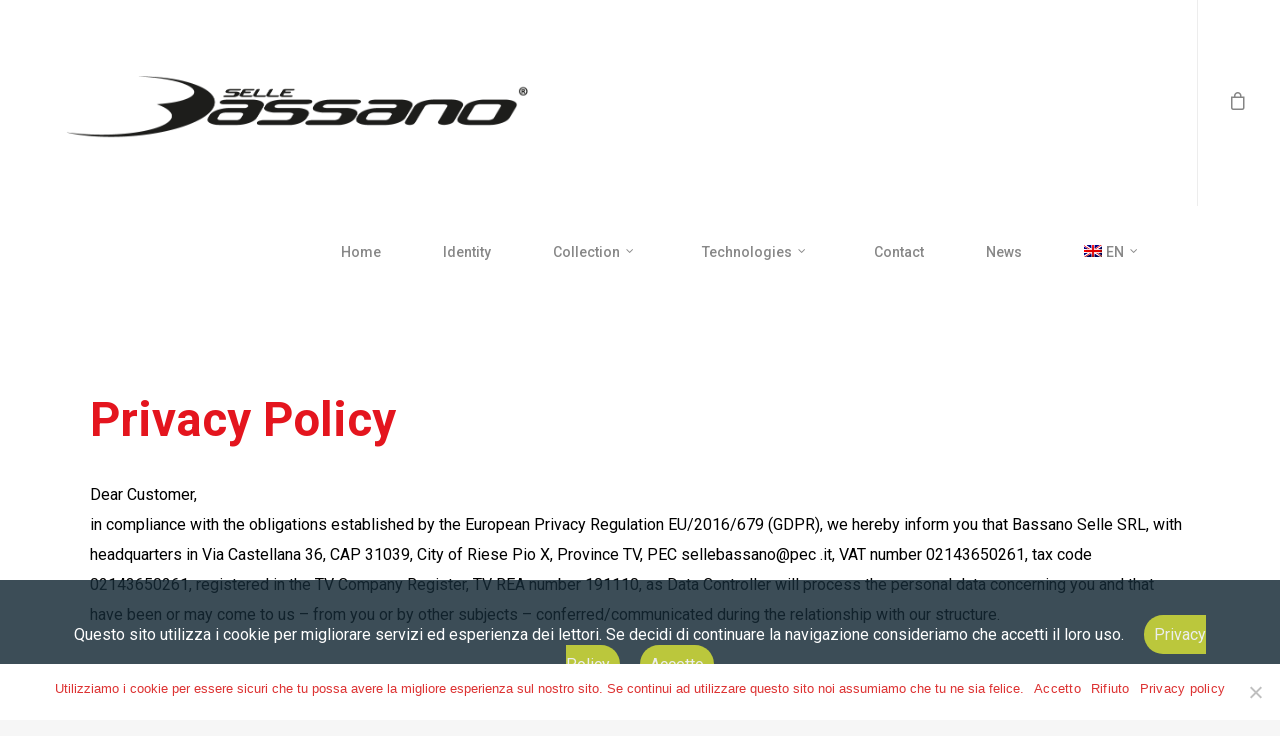

--- FILE ---
content_type: text/html; charset=UTF-8
request_url: https://sellebassano.com/privacy-policy/?lang=en
body_size: 242924
content:
<!doctype html>

<html dir="ltr" lang="en-US" prefix="og: https://ogp.me/ns#" class="no-js">
<head>

<!-- Meta Tags -->
<meta http-equiv="Content-Type" content="text/html; charset=UTF-8" />


	<meta name="viewport" content="width=device-width, initial-scale=1, maximum-scale=1, user-scalable=0" />

	

<!--Shortcut icon-->

<title>Privacy Policy - Selle Bassano</title>
	<style>img:is([sizes="auto" i], [sizes^="auto," i]) { contain-intrinsic-size: 3000px 1500px }</style>
	<link rel="alternate" hreflang="it" href="https://sellebassano.com/privacy-policy/" />
<link rel="alternate" hreflang="en" href="https://sellebassano.com/privacy-policy/?lang=en" />
<link rel="alternate" hreflang="de" href="https://sellebassano.com/privacy-policy/?lang=de" />
<link rel="alternate" hreflang="nl" href="https://sellebassano.com/privacy-policy/?lang=nl" />
<link rel="alternate" hreflang="es" href="https://sellebassano.com/privacy-policy/?lang=es" />
<link rel="alternate" hreflang="x-default" href="https://sellebassano.com/privacy-policy/" />

		<!-- All in One SEO 4.8.8 - aioseo.com -->
	<meta name="robots" content="max-image-preview:large" />
	<link rel="canonical" href="https://sellebassano.com/privacy-policy/?lang=en" />
	<meta name="generator" content="All in One SEO (AIOSEO) 4.8.8" />
		<meta property="og:locale" content="en_US" />
		<meta property="og:site_name" content="Selle Bassano -" />
		<meta property="og:type" content="article" />
		<meta property="og:title" content="Privacy Policy - Selle Bassano" />
		<meta property="og:url" content="https://sellebassano.com/privacy-policy/?lang=en" />
		<meta property="article:published_time" content="2018-12-11T09:16:56+00:00" />
		<meta property="article:modified_time" content="2023-03-02T13:48:48+00:00" />
		<meta name="twitter:card" content="summary_large_image" />
		<meta name="twitter:title" content="Privacy Policy - Selle Bassano" />
		<script type="application/ld+json" class="aioseo-schema">
			{"@context":"https:\/\/schema.org","@graph":[{"@type":"BreadcrumbList","@id":"https:\/\/sellebassano.com\/privacy-policy\/?lang=en#breadcrumblist","itemListElement":[{"@type":"ListItem","@id":"https:\/\/sellebassano.com\/?lang=en#listItem","position":1,"name":"Home","item":"https:\/\/sellebassano.com\/?lang=en","nextItem":{"@type":"ListItem","@id":"https:\/\/sellebassano.com\/privacy-policy\/?lang=en#listItem","name":"Privacy Policy"}},{"@type":"ListItem","@id":"https:\/\/sellebassano.com\/privacy-policy\/?lang=en#listItem","position":2,"name":"Privacy Policy","previousItem":{"@type":"ListItem","@id":"https:\/\/sellebassano.com\/?lang=en#listItem","name":"Home"}}]},{"@type":"Organization","@id":"https:\/\/sellebassano.com\/?lang=en\/#organization","name":"Selle Bassano","url":"https:\/\/sellebassano.com\/?lang=en\/"},{"@type":"WebPage","@id":"https:\/\/sellebassano.com\/privacy-policy\/?lang=en#webpage","url":"https:\/\/sellebassano.com\/privacy-policy\/?lang=en","name":"Privacy Policy - Selle Bassano","inLanguage":"en-US","isPartOf":{"@id":"https:\/\/sellebassano.com\/?lang=en\/#website"},"breadcrumb":{"@id":"https:\/\/sellebassano.com\/privacy-policy\/?lang=en#breadcrumblist"},"datePublished":"2018-12-11T10:16:56+01:00","dateModified":"2023-03-02T14:48:48+01:00"},{"@type":"WebSite","@id":"https:\/\/sellebassano.com\/?lang=en\/#website","url":"https:\/\/sellebassano.com\/?lang=en\/","name":"Selle Bassano","inLanguage":"en-US","publisher":{"@id":"https:\/\/sellebassano.com\/?lang=en\/#organization"}}]}
		</script>
		<!-- All in One SEO -->

<link rel='dns-prefetch' href='//fonts.googleapis.com' />
<link rel="alternate" type="application/rss+xml" title="Selle Bassano &raquo; Feed" href="https://sellebassano.com/feed/?lang=en" />
<link rel="alternate" type="application/rss+xml" title="Selle Bassano &raquo; Comments Feed" href="https://sellebassano.com/comments/feed/?lang=en" />
<link rel="alternate" type="application/rss+xml" title="Selle Bassano &raquo; Privacy Policy Comments Feed" href="https://sellebassano.com/privacy-policy/feed/?lang=en" />
<meta property='og:site_name' content='Selle Bassano'/><meta property='og:url' content='https://sellebassano.com/privacy-policy/?lang=en'/><meta property='og:title' content='Privacy Policy'/><meta property='og:type' content='article'/>		<!-- This site uses the Google Analytics by MonsterInsights plugin v9.11.1 - Using Analytics tracking - https://www.monsterinsights.com/ -->
							<script src="//www.googletagmanager.com/gtag/js?id=G-M4QRZ90S65"  data-cfasync="false" data-wpfc-render="false" type="text/javascript" async></script>
			<script data-cfasync="false" data-wpfc-render="false" type="text/javascript">
				var mi_version = '9.11.1';
				var mi_track_user = true;
				var mi_no_track_reason = '';
								var MonsterInsightsDefaultLocations = {"page_location":"https:\/\/sellebassano.com\/privacy-policy\/?lang=en%2F&lang=en"};
								if ( typeof MonsterInsightsPrivacyGuardFilter === 'function' ) {
					var MonsterInsightsLocations = (typeof MonsterInsightsExcludeQuery === 'object') ? MonsterInsightsPrivacyGuardFilter( MonsterInsightsExcludeQuery ) : MonsterInsightsPrivacyGuardFilter( MonsterInsightsDefaultLocations );
				} else {
					var MonsterInsightsLocations = (typeof MonsterInsightsExcludeQuery === 'object') ? MonsterInsightsExcludeQuery : MonsterInsightsDefaultLocations;
				}

								var disableStrs = [
										'ga-disable-G-M4QRZ90S65',
									];

				/* Function to detect opted out users */
				function __gtagTrackerIsOptedOut() {
					for (var index = 0; index < disableStrs.length; index++) {
						if (document.cookie.indexOf(disableStrs[index] + '=true') > -1) {
							return true;
						}
					}

					return false;
				}

				/* Disable tracking if the opt-out cookie exists. */
				if (__gtagTrackerIsOptedOut()) {
					for (var index = 0; index < disableStrs.length; index++) {
						window[disableStrs[index]] = true;
					}
				}

				/* Opt-out function */
				function __gtagTrackerOptout() {
					for (var index = 0; index < disableStrs.length; index++) {
						document.cookie = disableStrs[index] + '=true; expires=Thu, 31 Dec 2099 23:59:59 UTC; path=/';
						window[disableStrs[index]] = true;
					}
				}

				if ('undefined' === typeof gaOptout) {
					function gaOptout() {
						__gtagTrackerOptout();
					}
				}
								window.dataLayer = window.dataLayer || [];

				window.MonsterInsightsDualTracker = {
					helpers: {},
					trackers: {},
				};
				if (mi_track_user) {
					function __gtagDataLayer() {
						dataLayer.push(arguments);
					}

					function __gtagTracker(type, name, parameters) {
						if (!parameters) {
							parameters = {};
						}

						if (parameters.send_to) {
							__gtagDataLayer.apply(null, arguments);
							return;
						}

						if (type === 'event') {
														parameters.send_to = monsterinsights_frontend.v4_id;
							var hookName = name;
							if (typeof parameters['event_category'] !== 'undefined') {
								hookName = parameters['event_category'] + ':' + name;
							}

							if (typeof MonsterInsightsDualTracker.trackers[hookName] !== 'undefined') {
								MonsterInsightsDualTracker.trackers[hookName](parameters);
							} else {
								__gtagDataLayer('event', name, parameters);
							}
							
						} else {
							__gtagDataLayer.apply(null, arguments);
						}
					}

					__gtagTracker('js', new Date());
					__gtagTracker('set', {
						'developer_id.dZGIzZG': true,
											});
					if ( MonsterInsightsLocations.page_location ) {
						__gtagTracker('set', MonsterInsightsLocations);
					}
										__gtagTracker('config', 'G-M4QRZ90S65', {"forceSSL":"true","link_attribution":"true"} );
										window.gtag = __gtagTracker;										(function () {
						/* https://developers.google.com/analytics/devguides/collection/analyticsjs/ */
						/* ga and __gaTracker compatibility shim. */
						var noopfn = function () {
							return null;
						};
						var newtracker = function () {
							return new Tracker();
						};
						var Tracker = function () {
							return null;
						};
						var p = Tracker.prototype;
						p.get = noopfn;
						p.set = noopfn;
						p.send = function () {
							var args = Array.prototype.slice.call(arguments);
							args.unshift('send');
							__gaTracker.apply(null, args);
						};
						var __gaTracker = function () {
							var len = arguments.length;
							if (len === 0) {
								return;
							}
							var f = arguments[len - 1];
							if (typeof f !== 'object' || f === null || typeof f.hitCallback !== 'function') {
								if ('send' === arguments[0]) {
									var hitConverted, hitObject = false, action;
									if ('event' === arguments[1]) {
										if ('undefined' !== typeof arguments[3]) {
											hitObject = {
												'eventAction': arguments[3],
												'eventCategory': arguments[2],
												'eventLabel': arguments[4],
												'value': arguments[5] ? arguments[5] : 1,
											}
										}
									}
									if ('pageview' === arguments[1]) {
										if ('undefined' !== typeof arguments[2]) {
											hitObject = {
												'eventAction': 'page_view',
												'page_path': arguments[2],
											}
										}
									}
									if (typeof arguments[2] === 'object') {
										hitObject = arguments[2];
									}
									if (typeof arguments[5] === 'object') {
										Object.assign(hitObject, arguments[5]);
									}
									if ('undefined' !== typeof arguments[1].hitType) {
										hitObject = arguments[1];
										if ('pageview' === hitObject.hitType) {
											hitObject.eventAction = 'page_view';
										}
									}
									if (hitObject) {
										action = 'timing' === arguments[1].hitType ? 'timing_complete' : hitObject.eventAction;
										hitConverted = mapArgs(hitObject);
										__gtagTracker('event', action, hitConverted);
									}
								}
								return;
							}

							function mapArgs(args) {
								var arg, hit = {};
								var gaMap = {
									'eventCategory': 'event_category',
									'eventAction': 'event_action',
									'eventLabel': 'event_label',
									'eventValue': 'event_value',
									'nonInteraction': 'non_interaction',
									'timingCategory': 'event_category',
									'timingVar': 'name',
									'timingValue': 'value',
									'timingLabel': 'event_label',
									'page': 'page_path',
									'location': 'page_location',
									'title': 'page_title',
									'referrer' : 'page_referrer',
								};
								for (arg in args) {
																		if (!(!args.hasOwnProperty(arg) || !gaMap.hasOwnProperty(arg))) {
										hit[gaMap[arg]] = args[arg];
									} else {
										hit[arg] = args[arg];
									}
								}
								return hit;
							}

							try {
								f.hitCallback();
							} catch (ex) {
							}
						};
						__gaTracker.create = newtracker;
						__gaTracker.getByName = newtracker;
						__gaTracker.getAll = function () {
							return [];
						};
						__gaTracker.remove = noopfn;
						__gaTracker.loaded = true;
						window['__gaTracker'] = __gaTracker;
					})();
									} else {
										console.log("");
					(function () {
						function __gtagTracker() {
							return null;
						}

						window['__gtagTracker'] = __gtagTracker;
						window['gtag'] = __gtagTracker;
					})();
									}
			</script>
							<!-- / Google Analytics by MonsterInsights -->
		<script type="text/javascript">
/* <![CDATA[ */
window._wpemojiSettings = {"baseUrl":"https:\/\/s.w.org\/images\/core\/emoji\/16.0.1\/72x72\/","ext":".png","svgUrl":"https:\/\/s.w.org\/images\/core\/emoji\/16.0.1\/svg\/","svgExt":".svg","source":{"concatemoji":"https:\/\/sellebassano.com\/wp-includes\/js\/wp-emoji-release.min.js?ver=6.8.3"}};
/*! This file is auto-generated */
!function(s,n){var o,i,e;function c(e){try{var t={supportTests:e,timestamp:(new Date).valueOf()};sessionStorage.setItem(o,JSON.stringify(t))}catch(e){}}function p(e,t,n){e.clearRect(0,0,e.canvas.width,e.canvas.height),e.fillText(t,0,0);var t=new Uint32Array(e.getImageData(0,0,e.canvas.width,e.canvas.height).data),a=(e.clearRect(0,0,e.canvas.width,e.canvas.height),e.fillText(n,0,0),new Uint32Array(e.getImageData(0,0,e.canvas.width,e.canvas.height).data));return t.every(function(e,t){return e===a[t]})}function u(e,t){e.clearRect(0,0,e.canvas.width,e.canvas.height),e.fillText(t,0,0);for(var n=e.getImageData(16,16,1,1),a=0;a<n.data.length;a++)if(0!==n.data[a])return!1;return!0}function f(e,t,n,a){switch(t){case"flag":return n(e,"\ud83c\udff3\ufe0f\u200d\u26a7\ufe0f","\ud83c\udff3\ufe0f\u200b\u26a7\ufe0f")?!1:!n(e,"\ud83c\udde8\ud83c\uddf6","\ud83c\udde8\u200b\ud83c\uddf6")&&!n(e,"\ud83c\udff4\udb40\udc67\udb40\udc62\udb40\udc65\udb40\udc6e\udb40\udc67\udb40\udc7f","\ud83c\udff4\u200b\udb40\udc67\u200b\udb40\udc62\u200b\udb40\udc65\u200b\udb40\udc6e\u200b\udb40\udc67\u200b\udb40\udc7f");case"emoji":return!a(e,"\ud83e\udedf")}return!1}function g(e,t,n,a){var r="undefined"!=typeof WorkerGlobalScope&&self instanceof WorkerGlobalScope?new OffscreenCanvas(300,150):s.createElement("canvas"),o=r.getContext("2d",{willReadFrequently:!0}),i=(o.textBaseline="top",o.font="600 32px Arial",{});return e.forEach(function(e){i[e]=t(o,e,n,a)}),i}function t(e){var t=s.createElement("script");t.src=e,t.defer=!0,s.head.appendChild(t)}"undefined"!=typeof Promise&&(o="wpEmojiSettingsSupports",i=["flag","emoji"],n.supports={everything:!0,everythingExceptFlag:!0},e=new Promise(function(e){s.addEventListener("DOMContentLoaded",e,{once:!0})}),new Promise(function(t){var n=function(){try{var e=JSON.parse(sessionStorage.getItem(o));if("object"==typeof e&&"number"==typeof e.timestamp&&(new Date).valueOf()<e.timestamp+604800&&"object"==typeof e.supportTests)return e.supportTests}catch(e){}return null}();if(!n){if("undefined"!=typeof Worker&&"undefined"!=typeof OffscreenCanvas&&"undefined"!=typeof URL&&URL.createObjectURL&&"undefined"!=typeof Blob)try{var e="postMessage("+g.toString()+"("+[JSON.stringify(i),f.toString(),p.toString(),u.toString()].join(",")+"));",a=new Blob([e],{type:"text/javascript"}),r=new Worker(URL.createObjectURL(a),{name:"wpTestEmojiSupports"});return void(r.onmessage=function(e){c(n=e.data),r.terminate(),t(n)})}catch(e){}c(n=g(i,f,p,u))}t(n)}).then(function(e){for(var t in e)n.supports[t]=e[t],n.supports.everything=n.supports.everything&&n.supports[t],"flag"!==t&&(n.supports.everythingExceptFlag=n.supports.everythingExceptFlag&&n.supports[t]);n.supports.everythingExceptFlag=n.supports.everythingExceptFlag&&!n.supports.flag,n.DOMReady=!1,n.readyCallback=function(){n.DOMReady=!0}}).then(function(){return e}).then(function(){var e;n.supports.everything||(n.readyCallback(),(e=n.source||{}).concatemoji?t(e.concatemoji):e.wpemoji&&e.twemoji&&(t(e.twemoji),t(e.wpemoji)))}))}((window,document),window._wpemojiSettings);
/* ]]> */
</script>
<link rel='stylesheet' id='sbi_styles-css' href='https://sellebassano.com/wp-content/plugins/instagram-feed/css/sbi-styles.min.css?ver=6.9.1' type='text/css' media='all' />
<style id='wp-emoji-styles-inline-css' type='text/css'>

	img.wp-smiley, img.emoji {
		display: inline !important;
		border: none !important;
		box-shadow: none !important;
		height: 1em !important;
		width: 1em !important;
		margin: 0 0.07em !important;
		vertical-align: -0.1em !important;
		background: none !important;
		padding: 0 !important;
	}
</style>
<link rel='stylesheet' id='wp-block-library-css' href='https://sellebassano.com/wp-includes/css/dist/block-library/style.min.css?ver=6.8.3' type='text/css' media='all' />
<style id='classic-theme-styles-inline-css' type='text/css'>
/*! This file is auto-generated */
.wp-block-button__link{color:#fff;background-color:#32373c;border-radius:9999px;box-shadow:none;text-decoration:none;padding:calc(.667em + 2px) calc(1.333em + 2px);font-size:1.125em}.wp-block-file__button{background:#32373c;color:#fff;text-decoration:none}
</style>
<style id='global-styles-inline-css' type='text/css'>
:root{--wp--preset--aspect-ratio--square: 1;--wp--preset--aspect-ratio--4-3: 4/3;--wp--preset--aspect-ratio--3-4: 3/4;--wp--preset--aspect-ratio--3-2: 3/2;--wp--preset--aspect-ratio--2-3: 2/3;--wp--preset--aspect-ratio--16-9: 16/9;--wp--preset--aspect-ratio--9-16: 9/16;--wp--preset--color--black: #000000;--wp--preset--color--cyan-bluish-gray: #abb8c3;--wp--preset--color--white: #ffffff;--wp--preset--color--pale-pink: #f78da7;--wp--preset--color--vivid-red: #cf2e2e;--wp--preset--color--luminous-vivid-orange: #ff6900;--wp--preset--color--luminous-vivid-amber: #fcb900;--wp--preset--color--light-green-cyan: #7bdcb5;--wp--preset--color--vivid-green-cyan: #00d084;--wp--preset--color--pale-cyan-blue: #8ed1fc;--wp--preset--color--vivid-cyan-blue: #0693e3;--wp--preset--color--vivid-purple: #9b51e0;--wp--preset--gradient--vivid-cyan-blue-to-vivid-purple: linear-gradient(135deg,rgba(6,147,227,1) 0%,rgb(155,81,224) 100%);--wp--preset--gradient--light-green-cyan-to-vivid-green-cyan: linear-gradient(135deg,rgb(122,220,180) 0%,rgb(0,208,130) 100%);--wp--preset--gradient--luminous-vivid-amber-to-luminous-vivid-orange: linear-gradient(135deg,rgba(252,185,0,1) 0%,rgba(255,105,0,1) 100%);--wp--preset--gradient--luminous-vivid-orange-to-vivid-red: linear-gradient(135deg,rgba(255,105,0,1) 0%,rgb(207,46,46) 100%);--wp--preset--gradient--very-light-gray-to-cyan-bluish-gray: linear-gradient(135deg,rgb(238,238,238) 0%,rgb(169,184,195) 100%);--wp--preset--gradient--cool-to-warm-spectrum: linear-gradient(135deg,rgb(74,234,220) 0%,rgb(151,120,209) 20%,rgb(207,42,186) 40%,rgb(238,44,130) 60%,rgb(251,105,98) 80%,rgb(254,248,76) 100%);--wp--preset--gradient--blush-light-purple: linear-gradient(135deg,rgb(255,206,236) 0%,rgb(152,150,240) 100%);--wp--preset--gradient--blush-bordeaux: linear-gradient(135deg,rgb(254,205,165) 0%,rgb(254,45,45) 50%,rgb(107,0,62) 100%);--wp--preset--gradient--luminous-dusk: linear-gradient(135deg,rgb(255,203,112) 0%,rgb(199,81,192) 50%,rgb(65,88,208) 100%);--wp--preset--gradient--pale-ocean: linear-gradient(135deg,rgb(255,245,203) 0%,rgb(182,227,212) 50%,rgb(51,167,181) 100%);--wp--preset--gradient--electric-grass: linear-gradient(135deg,rgb(202,248,128) 0%,rgb(113,206,126) 100%);--wp--preset--gradient--midnight: linear-gradient(135deg,rgb(2,3,129) 0%,rgb(40,116,252) 100%);--wp--preset--font-size--small: 13px;--wp--preset--font-size--medium: 20px;--wp--preset--font-size--large: 36px;--wp--preset--font-size--x-large: 42px;--wp--preset--spacing--20: 0.44rem;--wp--preset--spacing--30: 0.67rem;--wp--preset--spacing--40: 1rem;--wp--preset--spacing--50: 1.5rem;--wp--preset--spacing--60: 2.25rem;--wp--preset--spacing--70: 3.38rem;--wp--preset--spacing--80: 5.06rem;--wp--preset--shadow--natural: 6px 6px 9px rgba(0, 0, 0, 0.2);--wp--preset--shadow--deep: 12px 12px 50px rgba(0, 0, 0, 0.4);--wp--preset--shadow--sharp: 6px 6px 0px rgba(0, 0, 0, 0.2);--wp--preset--shadow--outlined: 6px 6px 0px -3px rgba(255, 255, 255, 1), 6px 6px rgba(0, 0, 0, 1);--wp--preset--shadow--crisp: 6px 6px 0px rgba(0, 0, 0, 1);}:where(.is-layout-flex){gap: 0.5em;}:where(.is-layout-grid){gap: 0.5em;}body .is-layout-flex{display: flex;}.is-layout-flex{flex-wrap: wrap;align-items: center;}.is-layout-flex > :is(*, div){margin: 0;}body .is-layout-grid{display: grid;}.is-layout-grid > :is(*, div){margin: 0;}:where(.wp-block-columns.is-layout-flex){gap: 2em;}:where(.wp-block-columns.is-layout-grid){gap: 2em;}:where(.wp-block-post-template.is-layout-flex){gap: 1.25em;}:where(.wp-block-post-template.is-layout-grid){gap: 1.25em;}.has-black-color{color: var(--wp--preset--color--black) !important;}.has-cyan-bluish-gray-color{color: var(--wp--preset--color--cyan-bluish-gray) !important;}.has-white-color{color: var(--wp--preset--color--white) !important;}.has-pale-pink-color{color: var(--wp--preset--color--pale-pink) !important;}.has-vivid-red-color{color: var(--wp--preset--color--vivid-red) !important;}.has-luminous-vivid-orange-color{color: var(--wp--preset--color--luminous-vivid-orange) !important;}.has-luminous-vivid-amber-color{color: var(--wp--preset--color--luminous-vivid-amber) !important;}.has-light-green-cyan-color{color: var(--wp--preset--color--light-green-cyan) !important;}.has-vivid-green-cyan-color{color: var(--wp--preset--color--vivid-green-cyan) !important;}.has-pale-cyan-blue-color{color: var(--wp--preset--color--pale-cyan-blue) !important;}.has-vivid-cyan-blue-color{color: var(--wp--preset--color--vivid-cyan-blue) !important;}.has-vivid-purple-color{color: var(--wp--preset--color--vivid-purple) !important;}.has-black-background-color{background-color: var(--wp--preset--color--black) !important;}.has-cyan-bluish-gray-background-color{background-color: var(--wp--preset--color--cyan-bluish-gray) !important;}.has-white-background-color{background-color: var(--wp--preset--color--white) !important;}.has-pale-pink-background-color{background-color: var(--wp--preset--color--pale-pink) !important;}.has-vivid-red-background-color{background-color: var(--wp--preset--color--vivid-red) !important;}.has-luminous-vivid-orange-background-color{background-color: var(--wp--preset--color--luminous-vivid-orange) !important;}.has-luminous-vivid-amber-background-color{background-color: var(--wp--preset--color--luminous-vivid-amber) !important;}.has-light-green-cyan-background-color{background-color: var(--wp--preset--color--light-green-cyan) !important;}.has-vivid-green-cyan-background-color{background-color: var(--wp--preset--color--vivid-green-cyan) !important;}.has-pale-cyan-blue-background-color{background-color: var(--wp--preset--color--pale-cyan-blue) !important;}.has-vivid-cyan-blue-background-color{background-color: var(--wp--preset--color--vivid-cyan-blue) !important;}.has-vivid-purple-background-color{background-color: var(--wp--preset--color--vivid-purple) !important;}.has-black-border-color{border-color: var(--wp--preset--color--black) !important;}.has-cyan-bluish-gray-border-color{border-color: var(--wp--preset--color--cyan-bluish-gray) !important;}.has-white-border-color{border-color: var(--wp--preset--color--white) !important;}.has-pale-pink-border-color{border-color: var(--wp--preset--color--pale-pink) !important;}.has-vivid-red-border-color{border-color: var(--wp--preset--color--vivid-red) !important;}.has-luminous-vivid-orange-border-color{border-color: var(--wp--preset--color--luminous-vivid-orange) !important;}.has-luminous-vivid-amber-border-color{border-color: var(--wp--preset--color--luminous-vivid-amber) !important;}.has-light-green-cyan-border-color{border-color: var(--wp--preset--color--light-green-cyan) !important;}.has-vivid-green-cyan-border-color{border-color: var(--wp--preset--color--vivid-green-cyan) !important;}.has-pale-cyan-blue-border-color{border-color: var(--wp--preset--color--pale-cyan-blue) !important;}.has-vivid-cyan-blue-border-color{border-color: var(--wp--preset--color--vivid-cyan-blue) !important;}.has-vivid-purple-border-color{border-color: var(--wp--preset--color--vivid-purple) !important;}.has-vivid-cyan-blue-to-vivid-purple-gradient-background{background: var(--wp--preset--gradient--vivid-cyan-blue-to-vivid-purple) !important;}.has-light-green-cyan-to-vivid-green-cyan-gradient-background{background: var(--wp--preset--gradient--light-green-cyan-to-vivid-green-cyan) !important;}.has-luminous-vivid-amber-to-luminous-vivid-orange-gradient-background{background: var(--wp--preset--gradient--luminous-vivid-amber-to-luminous-vivid-orange) !important;}.has-luminous-vivid-orange-to-vivid-red-gradient-background{background: var(--wp--preset--gradient--luminous-vivid-orange-to-vivid-red) !important;}.has-very-light-gray-to-cyan-bluish-gray-gradient-background{background: var(--wp--preset--gradient--very-light-gray-to-cyan-bluish-gray) !important;}.has-cool-to-warm-spectrum-gradient-background{background: var(--wp--preset--gradient--cool-to-warm-spectrum) !important;}.has-blush-light-purple-gradient-background{background: var(--wp--preset--gradient--blush-light-purple) !important;}.has-blush-bordeaux-gradient-background{background: var(--wp--preset--gradient--blush-bordeaux) !important;}.has-luminous-dusk-gradient-background{background: var(--wp--preset--gradient--luminous-dusk) !important;}.has-pale-ocean-gradient-background{background: var(--wp--preset--gradient--pale-ocean) !important;}.has-electric-grass-gradient-background{background: var(--wp--preset--gradient--electric-grass) !important;}.has-midnight-gradient-background{background: var(--wp--preset--gradient--midnight) !important;}.has-small-font-size{font-size: var(--wp--preset--font-size--small) !important;}.has-medium-font-size{font-size: var(--wp--preset--font-size--medium) !important;}.has-large-font-size{font-size: var(--wp--preset--font-size--large) !important;}.has-x-large-font-size{font-size: var(--wp--preset--font-size--x-large) !important;}
:where(.wp-block-post-template.is-layout-flex){gap: 1.25em;}:where(.wp-block-post-template.is-layout-grid){gap: 1.25em;}
:where(.wp-block-columns.is-layout-flex){gap: 2em;}:where(.wp-block-columns.is-layout-grid){gap: 2em;}
:root :where(.wp-block-pullquote){font-size: 1.5em;line-height: 1.6;}
</style>
<link rel='stylesheet' id='contact-form-7-css' href='https://sellebassano.com/wp-content/plugins/contact-form-7/includes/css/styles.css?ver=6.1.2' type='text/css' media='all' />
<link rel='stylesheet' id='cookie-notice-front-css' href='https://sellebassano.com/wp-content/plugins/cookie-notice/css/front.min.css?ver=2.5.7' type='text/css' media='all' />
<link rel='stylesheet' id='woocommerce-layout-css' href='https://sellebassano.com/wp-content/plugins/woocommerce/assets/css/woocommerce-layout.css?ver=10.2.3' type='text/css' media='all' />
<link rel='stylesheet' id='woocommerce-smallscreen-css' href='https://sellebassano.com/wp-content/plugins/woocommerce/assets/css/woocommerce-smallscreen.css?ver=10.2.3' type='text/css' media='only screen and (max-width: 768px)' />
<link rel='stylesheet' id='woocommerce-general-css' href='https://sellebassano.com/wp-content/plugins/woocommerce/assets/css/woocommerce.css?ver=10.2.3' type='text/css' media='all' />
<style id='woocommerce-inline-inline-css' type='text/css'>
.woocommerce form .form-row .required { visibility: visible; }
</style>
<link rel='stylesheet' id='wpml-legacy-dropdown-0-css' href='https://sellebassano.com/wp-content/plugins/sitepress-multilingual-cms/templates/language-switchers/legacy-dropdown/style.min.css?ver=1' type='text/css' media='all' />
<link rel='stylesheet' id='wpml-menu-item-0-css' href='https://sellebassano.com/wp-content/plugins/sitepress-multilingual-cms/templates/language-switchers/menu-item/style.min.css?ver=1' type='text/css' media='all' />
<link rel='stylesheet' id='brands-styles-css' href='https://sellebassano.com/wp-content/plugins/woocommerce/assets/css/brands.css?ver=10.2.3' type='text/css' media='all' />
<link rel='stylesheet' id='font-awesome-css' href='https://sellebassano.com/wp-content/themes/salient/css/font-awesome.min.css?ver=4.6.4' type='text/css' media='all' />
<link rel='stylesheet' id='parent-style-css' href='https://sellebassano.com/wp-content/themes/salient/style.css?ver=9.0.1' type='text/css' media='all' />
<link rel='stylesheet' id='rgs-css' href='https://sellebassano.com/wp-content/themes/salient/css/rgs.css?ver=9.0.1' type='text/css' media='all' />
<link rel='stylesheet' id='main-styles-css' href='https://sellebassano.com/wp-content/themes/salient-child/style.css?ver=9.0.1' type='text/css' media='all' />
<link rel='stylesheet' id='magnific-css' href='https://sellebassano.com/wp-content/themes/salient/css/magnific.css?ver=8.6.0' type='text/css' media='all' />
<!--[if lt IE 9]>
<link rel='stylesheet' id='nectar-ie8-css' href='https://sellebassano.com/wp-content/themes/salient/css/ie8.css?ver=6.8.3' type='text/css' media='all' />
<![endif]-->
<link rel='stylesheet' id='responsive-css' href='https://sellebassano.com/wp-content/themes/salient/css/responsive.css?ver=9.0.1' type='text/css' media='all' />
<link rel='stylesheet' id='woocommerce-css' href='https://sellebassano.com/wp-content/themes/salient/css/woocommerce.css?ver=9.0.1' type='text/css' media='all' />
<link rel='stylesheet' id='select2-css' href='https://sellebassano.com/wp-content/plugins/woocommerce/assets/css/select2.css?ver=10.2.3' type='text/css' media='all' />
<link rel='stylesheet' id='skin-ascend-css' href='https://sellebassano.com/wp-content/themes/salient/css/ascend.css?ver=9.0.1' type='text/css' media='all' />
<link rel='stylesheet' id='js_composer_front-css' href='https://sellebassano.com/wp-content/plugins/js_composer_salient/assets/css/js_composer.min.css?ver=5.5.2' type='text/css' media='all' />
<link rel='stylesheet' id='redux-google-fonts-salient_redux-css' href='https://fonts.googleapis.com/css?family=Roboto%3A500%2C700%2C400%2C400italic%7CPlayfair+Display%3A400&#038;subset=latin&#038;ver=1760656700' type='text/css' media='all' />
<script type="text/javascript" src="https://sellebassano.com/wp-includes/js/jquery/jquery.min.js?ver=3.7.1" id="jquery-core-js"></script>
<script type="text/javascript" src="https://sellebassano.com/wp-includes/js/jquery/jquery-migrate.min.js?ver=3.4.1" id="jquery-migrate-js"></script>
<script type="text/javascript" src="https://sellebassano.com/wp-content/plugins/google-analytics-for-wordpress/assets/js/frontend-gtag.min.js?ver=9.11.1" id="monsterinsights-frontend-script-js" async="async" data-wp-strategy="async"></script>
<script data-cfasync="false" data-wpfc-render="false" type="text/javascript" id='monsterinsights-frontend-script-js-extra'>/* <![CDATA[ */
var monsterinsights_frontend = {"js_events_tracking":"true","download_extensions":"doc,pdf,ppt,zip,xls,docx,pptx,xlsx","inbound_paths":"[{\"path\":\"\\\/go\\\/\",\"label\":\"affiliate\"},{\"path\":\"\\\/recommend\\\/\",\"label\":\"affiliate\"}]","home_url":"https:\/\/sellebassano.com\/?lang=en","hash_tracking":"false","v4_id":"G-M4QRZ90S65"};/* ]]> */
</script>
<script type="text/javascript" id="cookie-notice-front-js-before">
/* <![CDATA[ */
var cnArgs = {"ajaxUrl":"https:\/\/sellebassano.com\/wp-admin\/admin-ajax.php","nonce":"75a74334f3","hideEffect":"fade","position":"bottom","onScroll":false,"onScrollOffset":100,"onClick":false,"cookieName":"cookie_notice_accepted","cookieTime":2592000,"cookieTimeRejected":2592000,"globalCookie":false,"redirection":false,"cache":false,"revokeCookies":false,"revokeCookiesOpt":"automatic"};
/* ]]> */
</script>
<script type="text/javascript" src="https://sellebassano.com/wp-content/plugins/cookie-notice/js/front.min.js?ver=2.5.7" id="cookie-notice-front-js"></script>
<script type="text/javascript" src="https://sellebassano.com/wp-content/plugins/woocommerce/assets/js/jquery-blockui/jquery.blockUI.min.js?ver=2.7.0-wc.10.2.3" id="jquery-blockui-js" data-wp-strategy="defer"></script>
<script type="text/javascript" id="wc-add-to-cart-js-extra">
/* <![CDATA[ */
var wc_add_to_cart_params = {"ajax_url":"\/wp-admin\/admin-ajax.php?lang=en","wc_ajax_url":"\/?lang=en&wc-ajax=%%endpoint%%","i18n_view_cart":"View cart","cart_url":"https:\/\/sellebassano.com\/?lang=en","is_cart":"","cart_redirect_after_add":"no"};
/* ]]> */
</script>
<script type="text/javascript" src="https://sellebassano.com/wp-content/plugins/woocommerce/assets/js/frontend/add-to-cart.min.js?ver=10.2.3" id="wc-add-to-cart-js" data-wp-strategy="defer"></script>
<script type="text/javascript" src="https://sellebassano.com/wp-content/plugins/woocommerce/assets/js/js-cookie/js.cookie.min.js?ver=2.1.4-wc.10.2.3" id="js-cookie-js" defer="defer" data-wp-strategy="defer"></script>
<script type="text/javascript" id="woocommerce-js-extra">
/* <![CDATA[ */
var woocommerce_params = {"ajax_url":"\/wp-admin\/admin-ajax.php?lang=en","wc_ajax_url":"\/?lang=en&wc-ajax=%%endpoint%%","i18n_password_show":"Show password","i18n_password_hide":"Hide password"};
/* ]]> */
</script>
<script type="text/javascript" src="https://sellebassano.com/wp-content/plugins/woocommerce/assets/js/frontend/woocommerce.min.js?ver=10.2.3" id="woocommerce-js" defer="defer" data-wp-strategy="defer"></script>
<script type="text/javascript" src="https://sellebassano.com/wp-content/plugins/sitepress-multilingual-cms/templates/language-switchers/legacy-dropdown/script.min.js?ver=1" id="wpml-legacy-dropdown-0-js"></script>
<script type="text/javascript" src="https://sellebassano.com/wp-content/plugins/js_composer_salient/assets/js/vendors/woocommerce-add-to-cart.js?ver=5.5.2" id="vc_woocommerce-add-to-cart-js-js"></script>
<script type="text/javascript" id="wpml-browser-redirect-js-extra">
/* <![CDATA[ */
var wpml_browser_redirect_params = {"pageLanguage":"en","languageUrls":{"it_it":"https:\/\/sellebassano.com\/privacy-policy\/","it":"https:\/\/sellebassano.com\/privacy-policy\/","en_us":"https:\/\/sellebassano.com\/privacy-policy\/?lang=en","en":"https:\/\/sellebassano.com\/privacy-policy\/?lang=en","us":"https:\/\/sellebassano.com\/privacy-policy\/?lang=en","de_de":"https:\/\/sellebassano.com\/privacy-policy\/?lang=de","de":"https:\/\/sellebassano.com\/privacy-policy\/?lang=de","nl_nl":"https:\/\/sellebassano.com\/privacy-policy\/?lang=nl","nl":"https:\/\/sellebassano.com\/privacy-policy\/?lang=nl","es_es":"https:\/\/sellebassano.com\/privacy-policy\/?lang=es","es":"https:\/\/sellebassano.com\/privacy-policy\/?lang=es"},"cookie":{"name":"_icl_visitor_lang_js","domain":"sellebassano.com","path":"\/","expiration":24}};
/* ]]> */
</script>
<script type="text/javascript" src="https://sellebassano.com/wp-content/plugins/sitepress-multilingual-cms/dist/js/browser-redirect/app.js?ver=486900" id="wpml-browser-redirect-js"></script>
<link rel="https://api.w.org/" href="https://sellebassano.com/wp-json/" /><link rel="alternate" title="JSON" type="application/json" href="https://sellebassano.com/wp-json/wp/v2/pages/8022" /><link rel="EditURI" type="application/rsd+xml" title="RSD" href="https://sellebassano.com/xmlrpc.php?rsd" />
<meta name="generator" content="WordPress 6.8.3" />
<meta name="generator" content="WooCommerce 10.2.3" />
<link rel='shortlink' href='https://sellebassano.com/?p=8022&#038;lang=en' />
<link rel="alternate" title="oEmbed (JSON)" type="application/json+oembed" href="https://sellebassano.com/wp-json/oembed/1.0/embed?url=https%3A%2F%2Fsellebassano.com%2Fprivacy-policy%2F%3Flang%3Den" />
<link rel="alternate" title="oEmbed (XML)" type="text/xml+oembed" href="https://sellebassano.com/wp-json/oembed/1.0/embed?url=https%3A%2F%2Fsellebassano.com%2Fprivacy-policy%2F%3Flang%3Den&#038;format=xml" />
<meta name="generator" content="WPML ver:4.8.6 stt:38,1,3,27,2;" />
<script type="text/javascript"> var root = document.getElementsByTagName( "html" )[0]; root.setAttribute( "class", "js" ); </script><style type="text/css">body a{color:#e30613;}#header-outer:not([data-lhe="animated_underline"]) header#top nav > ul > li > a:hover,#header-outer:not([data-lhe="animated_underline"]) header#top nav .sf-menu > li.sfHover > a,header#top nav > ul > li.button_bordered > a:hover,#header-outer:not([data-lhe="animated_underline"]) header#top nav .sf-menu li.current-menu-item > a,header#top nav .sf-menu li.current_page_item > a .sf-sub-indicator i,header#top nav .sf-menu li.current_page_ancestor > a .sf-sub-indicator i,#header-outer:not([data-lhe="animated_underline"]) header#top nav .sf-menu li.current_page_ancestor > a,#header-outer:not([data-lhe="animated_underline"]) header#top nav .sf-menu li.current-menu-ancestor > a,#header-outer:not([data-lhe="animated_underline"]) header#top nav .sf-menu li.current_page_item > a,body header#top nav .sf-menu li.current_page_item > a .sf-sub-indicator [class^="icon-"],header#top nav .sf-menu li.current_page_ancestor > a .sf-sub-indicator [class^="icon-"],.sf-menu li ul li.sfHover > a .sf-sub-indicator [class^="icon-"],#header-outer:not(.transparent) #social-in-menu a i:after,.testimonial_slider[data-rating-color="accent-color"] .star-rating .filled:before,ul.sf-menu > li > a:hover > .sf-sub-indicator i,ul.sf-menu > li > a:active > .sf-sub-indicator i,ul.sf-menu > li.sfHover > a > .sf-sub-indicator i,.sf-menu ul li.current_page_item > a,.sf-menu ul li.current-menu-ancestor > a,.sf-menu ul li.current_page_ancestor > a,.sf-menu ul a:focus,.sf-menu ul a:hover,.sf-menu ul a:active,.sf-menu ul li:hover > a,.sf-menu ul li.sfHover > a,.sf-menu li ul li a:hover,.sf-menu li ul li.sfHover > a,#footer-outer a:hover,.recent-posts .post-header a:hover,article.post .post-header a:hover,article.result a:hover,article.post .post-header h2 a,.single article.post .post-meta a:hover,.comment-list .comment-meta a:hover,label span,.wpcf7-form p span,.icon-3x[class^="icon-"],.icon-3x[class*=" icon-"],.icon-tiny[class^="icon-"],body .circle-border,article.result .title a,.home .blog-recent:not([data-style="list_featured_first_row"]) .col .post-header a:hover,.home .blog-recent .col .post-header h3 a,#single-below-header a:hover,header#top #logo:hover,.sf-menu > li.current_page_ancestor > a > .sf-sub-indicator [class^="icon-"],.sf-menu > li.current-menu-ancestor > a > .sf-sub-indicator [class^="icon-"],body #mobile-menu li.open > a [class^="icon-"],.pricing-column h3,.pricing-table[data-style="flat-alternative"] .pricing-column.accent-color h4,.pricing-table[data-style="flat-alternative"] .pricing-column.accent-color .interval,.comment-author a:hover,.project-attrs li i,#footer-outer #copyright li a i:hover,.col:hover > [class^="icon-"].icon-3x.accent-color.alt-style.hovered,.col:hover > [class*=" icon-"].icon-3x.accent-color.alt-style.hovered,#header-outer .widget_shopping_cart .cart_list a,.woocommerce .star-rating,.woocommerce form .form-row .required,.woocommerce-page form .form-row .required,body #header-secondary-outer #social a:hover i,.woocommerce ul.products li.product .price,body .twitter-share:hover i,.twitter-share.hovered i,body .linkedin-share:hover i,.linkedin-share.hovered i,body .google-plus-share:hover i,.google-plus-share.hovered i,.pinterest-share:hover i,.pinterest-share.hovered i,.facebook-share:hover i,.facebook-share.hovered i,.woocommerce-page ul.products li.product .price,.nectar-milestone .number.accent-color,header#top nav > ul > li.megamenu > ul > li > a:hover,header#top nav > ul > li.megamenu > ul > li.sfHover > a,body #portfolio-nav a:hover i,span.accent-color,.nectar-love:hover i,.nectar-love.loved i,.portfolio-items .nectar-love:hover i,.portfolio-items .nectar-love.loved i,body .hovered .nectar-love i,header#top nav ul #nectar-user-account a:hover span,header#top nav ul #search-btn a:hover span,header#top nav ul .slide-out-widget-area-toggle a:hover span,body:not(.material) #search-outer #search #close a span:hover,.carousel-wrap[data-full-width="true"] .carousel-heading a:hover i,#search-outer .ui-widget-content li:hover a .title,#search-outer .ui-widget-content .ui-state-hover .title,#search-outer .ui-widget-content .ui-state-focus .title,.portfolio-filters-inline .container ul li a.active,body [class^="icon-"].icon-default-style,.single-post #single-below-header.fullscreen-header .icon-salient-heart-2,.svg-icon-holder[data-color="accent-color"],.team-member a.accent-color:hover,.ascend .comment-list .reply a,.wpcf7-form .wpcf7-not-valid-tip,.text_on_hover.product .add_to_cart_button,.blog-recent[data-style="minimal"] .col > span,.blog-recent[data-style="title_only"] .col:hover .post-header .title,.woocommerce-checkout-review-order-table .product-info .amount,.tabbed[data-style="minimal"] > ul li a.active-tab,.masonry.classic_enhanced article.post .post-meta a:hover i,.blog-recent[data-style*="classic_enhanced"] .post-meta a:hover i,.blog-recent[data-style*="classic_enhanced"] .post-meta .icon-salient-heart-2.loved,.masonry.classic_enhanced article.post .post-meta .icon-salient-heart-2.loved,.single #single-meta ul li:not(.meta-share-count):hover i,.single #single-meta ul li:not(.meta-share-count):hover a,.single #single-meta ul li:not(.meta-share-count):hover span,.single #single-meta ul li.meta-share-count .nectar-social a:hover i,#project-meta #single-meta ul li > a,#project-meta ul li.meta-share-count .nectar-social a:hover i,#project-meta ul li:not(.meta-share-count):hover i,#project-meta ul li:not(.meta-share-count):hover span,div[data-style="minimal"] .toggle:hover h3 a,div[data-style="minimal"] .toggle.open h3 a,.nectar-icon-list[data-icon-style="border"][data-icon-color="accent-color"] .list-icon-holder[data-icon_type="numerical"] span,.nectar-icon-list[data-icon-color="accent-color"][data-icon-style="border"] .content h4,body[data-dropdown-style="minimal"] #header-outer .woocommerce.widget_shopping_cart .cart_list li a.remove,body[data-dropdown-style="minimal"] #header-outer .woocommerce.widget_shopping_cart .cart_list li a.remove,.post-area.standard-minimal article.post .post-meta .date a,.post-area.standard-minimal article.post .post-header h2 a:hover,.post-area.standard-minimal article.post .more-link:hover span,.post-area.standard-minimal article.post .more-link span:after,.post-area.standard-minimal article.post .minimal-post-meta a:hover,body #pagination .page-numbers.prev:hover,body #pagination .page-numbers.next:hover,html body .woocommerce-pagination a.page-numbers:hover,body .woocommerce-pagination a.page-numbers:hover,body #pagination a.page-numbers:hover,.nectar-slide-in-cart .widget_shopping_cart .cart_list a,.sf-menu ul li.open-submenu > a,.woocommerce p.stars a:hover,.woocommerce .material.product .product-wrap .product-add-to-cart a:hover,.woocommerce .material.product .product-wrap .product-add-to-cart a:hover > span,.woocommerce-MyAccount-navigation ul li.is-active a:before,.woocommerce-MyAccount-navigation ul li:hover a:before,.woocommerce.ascend .price_slider_amount button.button[type="submit"],html .ascend.woocommerce #sidebar div ul li a:hover,html .ascend.woocommerce #sidebar div ul li.current-cat > a,.woocommerce .widget_layered_nav ul li.chosen a:after,.woocommerce-page .widget_layered_nav ul li.chosen a:after,[data-style="list_featured_first_row"] .meta-category a,body[data-form-submit="see-through"] input[type=submit],body[data-form-submit="see-through"] button[type=submit],#header-outer[data-format="left-header"] .sf-menu .sub-menu .current-menu-item > a,.nectar_icon_wrap[data-color="accent-color"] i,.nectar_team_member_close .inner:before,body[data-dropdown-style="minimal"]:not([data-header-format="left-header"]) header#top nav > ul > li.megamenu > ul > li > ul > li.has-ul > a:hover,body:not([data-header-format="left-header"]) header#top nav > ul > li.megamenu > ul > li > ul > li.has-ul > a:hover,.masonry.material .masonry-blog-item .meta-category a,.post-area.featured_img_left .meta-category a,body[data-dropdown-style="minimal"] #header-outer:not([data-format="left-header"]) header#top nav > ul > li.megamenu ul ul li.current-menu-item.has-ul > a,body[data-dropdown-style="minimal"] #header-outer:not([data-format="left-header"]) header#top nav > ul > li.megamenu ul ul li.current-menu-ancestor.has-ul > a,body .wpb_row .span_12 .portfolio-filters-inline[data-color-scheme="accent-color-underline"].full-width-section a.active,body .wpb_row .span_12 .portfolio-filters-inline[data-color-scheme="accent-color-underline"].full-width-section a:hover,.material .comment-list .reply a:hover,.related-posts[data-style="material"] .meta-category a,body[data-dropdown-style="minimal"].material:not([data-header-color="custom"]) #header-outer:not([data-format="left-header"]) header#top nav >ul >li:not(.megamenu) ul.cart_list a:hover,body.material #header-outer:not(.transparent) .cart-outer:hover .cart-menu-wrap .icon-salient-cart,.material .widget li:not(.has-img) a:hover .post-title,.material #sidebar .widget li:not(.has-img) a:hover .post-title,.material .container-wrap #author-bio #author-info a:hover,.material #sidebar .widget ul[data-style="featured-image-left"] li a:hover .post-title,body.material .tabbed[data-color-scheme="accent-color"][data-style="minimal"]:not(.using-icons) >ul li:not(.cta-button) a:hover,body.material .tabbed[data-color-scheme="accent-color"][data-style="minimal"]:not(.using-icons) >ul li:not(.cta-button) a.active-tab,body.material .widget:not(.nectar_popular_posts_widget):not(.recent_posts_extra_widget) li a:hover,.material .widget .tagcloud a,.material #sidebar .widget .tagcloud a,.single.material .post-area .content-inner > .post-tags a,.tabbed[data-style*="material"][data-color-scheme="accent-color"] ul.wpb_tabs_nav li a:not(.active-tab):hover,body.material .nectar-button.see-through.accent-color[data-color-override="false"],div[data-style="minimal_small"] .toggle.accent-color > h3 a:hover,div[data-style="minimal_small"] .toggle.accent-color.open > h3 a,.nectar_single_testimonial[data-color="accent-color"] p span.open-quote,.nectar-quick-view-box .star-rating,.minimal.product .product-wrap .normal.icon-salient-cart[class*=" icon-"],.minimal.product .product-wrap i,.minimal.product .product-wrap .normal.icon-salient-m-eye,.woocommerce-account .woocommerce > #customer_login .nectar-form-controls .control.active,.woocommerce-account .woocommerce > #customer_login .nectar-form-controls .control:hover,.products li.product.minimal .product-add-to-cart .loading:after,.widget_search .search-form button[type=submit] .icon-salient-search,body.search-no-results .search-form button[type=submit] .icon-salient-search,.woocommerce #review_form #respond p.comment-notes span.required,.nectar-icon-list[data-icon-color="accent-color"] .nectar-icon-list-item .list-icon-holder[data-icon_type="numerical"]{color:#e30613!important;}.col:not(.post-area):not(.span_12):not(#sidebar):hover [class^="icon-"].icon-3x.accent-color.alt-style.hovered,body .col:not(.post-area):not(.span_12):not(#sidebar):hover a [class*=" icon-"].icon-3x.accent-color.alt-style.hovered,.ascend #header-outer:not(.transparent) .cart-outer:hover .cart-menu-wrap:not(.has_products) .icon-salient-cart{color:#e30613!important;}.nectar_icon_wrap .svg-icon-holder[data-color="accent-color"] svg path{stroke:#e30613!important;}.orbit-wrapper div.slider-nav span.right,.orbit-wrapper div.slider-nav span.left,.flex-direction-nav a,.jp-play-bar,.jp-volume-bar-value,.jcarousel-prev:hover,.jcarousel-next:hover,.portfolio-items .col[data-default-color="true"] .work-item:not(.style-3) .work-info-bg,.portfolio-items .col[data-default-color="true"] .bottom-meta,.portfolio-filters a,.portfolio-filters #sort-portfolio,.project-attrs li span,.progress li span,.nectar-progress-bar span,#footer-outer #footer-widgets .col .tagcloud a:hover,#sidebar .widget .tagcloud a:hover,article.post .more-link span:hover,#fp-nav.tooltip ul li .fp-tooltip .tooltip-inner,article.post.quote .post-content .quote-inner,article.post.link .post-content .link-inner,#pagination .next a:hover,#pagination .prev a:hover,.comment-list .reply a:hover,input[type=submit]:hover,input[type="button"]:hover,#footer-outer #copyright li a.vimeo:hover,#footer-outer #copyright li a.behance:hover,.toggle.open h3 a,.tabbed > ul li a.active-tab,[class*=" icon-"],.icon-normal,.bar_graph li span,.nectar-button[data-color-override="false"].regular-button,.nectar-button.tilt.accent-color,body .swiper-slide .button.transparent_2 a.primary-color:hover,#footer-outer #footer-widgets .col input[type="submit"],.carousel-prev:hover,.carousel-next:hover,body .products-carousel .carousel-next:hover,body .products-carousel .carousel-prev:hover,.blog-recent .more-link span:hover,.post-tags a:hover,.pricing-column.highlight h3,.pricing-table[data-style="flat-alternative"] .pricing-column.highlight h3 .highlight-reason,.pricing-table[data-style="flat-alternative"] .pricing-column.accent-color:before,#to-top:hover,#to-top.dark:hover,body[data-button-style*="rounded"] #to-top:after,#pagination a.page-numbers:hover,#pagination span.page-numbers.current,.single-portfolio .facebook-share a:hover,.single-portfolio .twitter-share a:hover,.single-portfolio .pinterest-share a:hover,.single-post .facebook-share a:hover,.single-post .twitter-share a:hover,.single-post .pinterest-share a:hover,.mejs-controls .mejs-time-rail .mejs-time-current,.mejs-controls .mejs-volume-button .mejs-volume-slider .mejs-volume-current,.mejs-controls .mejs-horizontal-volume-slider .mejs-horizontal-volume-current,article.post.quote .post-content .quote-inner,article.post.link .post-content .link-inner,article.format-status .post-content .status-inner,article.post.format-aside .aside-inner,body #header-secondary-outer #social li a.behance:hover,body #header-secondary-outer #social li a.vimeo:hover,#sidebar .widget:hover [class^="icon-"].icon-3x,.woocommerce-page button.single_add_to_cart_button,article.post.quote .content-inner .quote-inner .whole-link,.masonry.classic_enhanced article.post.quote.wide_tall .post-content a:hover .quote-inner,.masonry.classic_enhanced article.post.link.wide_tall .post-content a:hover .link-inner,.iosSlider .prev_slide:hover,.iosSlider .next_slide:hover,body [class^="icon-"].icon-3x.alt-style.accent-color,body [class*=" icon-"].icon-3x.alt-style.accent-color,#slide-out-widget-area,#slide-out-widget-area-bg.fullscreen,#slide-out-widget-area-bg.fullscreen-alt .bg-inner,#header-outer .widget_shopping_cart a.button,body[data-button-style="rounded"] .wpb_wrapper .twitter-share:before,body[data-button-style="rounded"] .wpb_wrapper .twitter-share.hovered:before,body[data-button-style="rounded"] .wpb_wrapper .facebook-share:before,body[data-button-style="rounded"] .wpb_wrapper .facebook-share.hovered:before,body[data-button-style="rounded"] .wpb_wrapper .google-plus-share:before,body[data-button-style="rounded"] .wpb_wrapper .google-plus-share.hovered:before,body[data-button-style="rounded"] .wpb_wrapper .nectar-social:hover > *:before,body[data-button-style="rounded"] .wpb_wrapper .pinterest-share:before,body[data-button-style="rounded"] .wpb_wrapper .pinterest-share.hovered:before,body[data-button-style="rounded"] .wpb_wrapper .linkedin-share:before,body[data-button-style="rounded"] .wpb_wrapper .linkedin-share.hovered:before,#header-outer a.cart-contents .cart-wrap span,#header-outer a#mobile-cart-link .cart-wrap span,.swiper-slide .button.solid_color a,.swiper-slide .button.solid_color_2 a,.portfolio-filters,button[type=submit]:hover,header#top nav ul .slide-out-widget-area-toggle a:hover i.lines,header#top nav ul .slide-out-widget-area-toggle a:hover i.lines:after,header#top nav ul .slide-out-widget-area-toggle a:hover i.lines:before,header#top nav ul .slide-out-widget-area-toggle[data-icon-animation="simple-transform"] a:hover i.lines-button:after,#buddypress a.button:focus,.text_on_hover.product a.added_to_cart,.woocommerce div.product .woocommerce-tabs .full-width-content ul.tabs li a:after,.woocommerce-cart .wc-proceed-to-checkout a.checkout-button,.woocommerce #order_review #payment #place_order,.woocommerce .span_4 input[type="submit"].checkout-button,.portfolio-filters-inline[data-color-scheme="accent-color"],.select2-container .select2-choice:hover,.select2-dropdown-open .select2-choice,header#top nav > ul > li.button_solid_color > a:before,#header-outer.transparent header#top nav > ul > li.button_solid_color > a:before,.tabbed[data-style*="minimal"] > ul li a:after,.twentytwenty-handle,.twentytwenty-horizontal .twentytwenty-handle:before,.twentytwenty-horizontal .twentytwenty-handle:after,.twentytwenty-vertical .twentytwenty-handle:before,.twentytwenty-vertical .twentytwenty-handle:after,.masonry.classic_enhanced .posts-container article .meta-category a:hover,.blog-recent[data-style*="classic_enhanced"] .meta-category a:hover,.masonry.classic_enhanced .posts-container article .video-play-button,.bottom_controls #portfolio-nav .controls li a i:after,.bottom_controls #portfolio-nav ul:first-child li#all-items a:hover i,.nectar_video_lightbox.nectar-button[data-color="default-accent-color"],.nectar_video_lightbox.nectar-button[data-color="transparent-accent-color"]:hover,.testimonial_slider[data-style="multiple_visible"][data-color*="accent-color"] .flickity-page-dots .dot.is-selected:before,.testimonial_slider[data-style="multiple_visible"][data-color*="accent-color"] blockquote.is-selected p,.nectar-recent-posts-slider .container .strong span:before,#page-header-bg[data-post-hs="default_minimal"] .inner-wrap > a:hover,.single .heading-title[data-header-style="default_minimal"] .meta-category a:hover,body.single-post .sharing-default-minimal .nectar-love.loved,.nectar-fancy-box:after,.divider-small-border[data-color="accent-color"],.divider-border[data-color="accent-color"],div[data-style="minimal"] .toggle.open h3 i:after,div[data-style="minimal"] .toggle:hover h3 i:after,div[data-style="minimal"] .toggle.open h3 i:before,div[data-style="minimal"] .toggle:hover h3 i:before,.nectar-animated-title[data-color="accent-color"] .nectar-animated-title-inner:after,#fp-nav:not(.light-controls).tooltip_alt ul li a span:after,#fp-nav.tooltip_alt ul li a span:after,.nectar-video-box[data-color="default-accent-color"] a.nectar_video_lightbox,body .nectar-video-box[data-color="default-accent-color"][data-hover="zoom_button"] a.nectar_video_lightbox:after,.span_12.dark .owl-theme .owl-dots .owl-dot.active span,.span_12.dark .owl-theme .owl-dots .owl-dot:hover span,.nectar_image_with_hotspots[data-stlye="color_pulse"][data-color="accent-color"] .nectar_hotspot,.nectar_image_with_hotspots .nectar_hotspot_wrap .nttip .tipclose span:before,.nectar_image_with_hotspots .nectar_hotspot_wrap .nttip .tipclose span:after,.portfolio-filters-inline[data-color-scheme="accent-color-underline"] a:after,body[data-dropdown-style="minimal"] #header-outer header#top nav > ul > li:not(.megamenu) ul a:hover,body[data-dropdown-style="minimal"] #header-outer header#top nav > ul > li:not(.megamenu) li.sfHover > a,body[data-dropdown-style="minimal"] #header-outer:not([data-format="left-header"]) header#top nav > ul > li:not(.megamenu) li.sfHover > a,body[data-dropdown-style="minimal"] header#top nav > ul > li.megamenu > ul ul li a:hover,body[data-dropdown-style="minimal"] header#top nav > ul > li.megamenu > ul ul li.sfHover > a,body[data-dropdown-style="minimal"]:not([data-header-format="left-header"]) header#top nav > ul > li.megamenu > ul ul li.current-menu-item > a,body[data-dropdown-style="minimal"] #header-outer .widget_shopping_cart a.button,body[data-dropdown-style="minimal"] #header-secondary-outer ul > li:not(.megamenu) li.sfHover > a,body[data-dropdown-style="minimal"] #header-secondary-outer ul > li:not(.megamenu) ul a:hover,.nectar-recent-posts-single_featured .strong a,.post-area.standard-minimal article.post .more-link span:before,.nectar-slide-in-cart .widget_shopping_cart a.button,body[data-header-format="left-header"] #header-outer[data-lhe="animated_underline"] header#top nav ul li:not([class*="button_"]) > a span:after,.woocommerce .material.product .add_to_cart_button,body nav.woocommerce-pagination span.page-numbers.current,body[data-dropdown-style="minimal"] #header-outer:not([data-format="left-header"]) header#top nav > ul > li:not(.megamenu) ul a:hover,body[data-form-submit="regular"] input[type=submit],body[data-form-submit="regular"] button[type=submit],body[data-form-submit="see-through"] input[type=submit]:hover,body[data-form-submit="see-through"] button[type=submit]:hover,body[data-form-submit="see-through"] .container-wrap .span_12.light input[type=submit]:hover,body[data-form-submit="see-through"] .container-wrap .span_12.light button[type=submit]:hover,body[data-form-submit="regular"] .container-wrap .span_12.light input[type=submit]:hover,body[data-form-submit="regular"] .container-wrap .span_12.light button[type=submit]:hover,.masonry.material .masonry-blog-item .meta-category a:before,.related-posts[data-style="material"] .meta-category a:before,.post-area.featured_img_left .meta-category a:before,.material.masonry .masonry-blog-item .video-play-button,.nectar_icon_wrap[data-style="border-animation"][data-color="accent-color"]:not([data-draw="true"]) .nectar_icon:hover,body[data-dropdown-style="minimal"] #header-outer:not([data-format="left-header"]) header#top nav > ul > li:not(.megamenu) ul li.current-menu-item > a,body[data-dropdown-style="minimal"] #header-outer:not([data-format="left-header"]) header#top nav > ul > li:not(.megamenu) ul li.current-menu-ancestor > a,.nectar-social-sharing-fixed > a:before,.nectar-social-sharing-fixed .nectar-social a,body.material #page-header-bg.fullscreen-header .inner-wrap >a,.masonry.material .quote-inner:before,.masonry.material .link-inner:before,.tabbed[data-style="minimal_alt"] .magic-line,.nectar-google-map[data-nectar-marker-color="accent-color"] .animated-dot .middle-dot,.nectar-leaflet-map[data-nectar-marker-color="accent-color"] .animated-dot .middle-dot,.nectar-google-map[data-nectar-marker-color="accent-color"] .animated-dot div[class*="signal"],.nectar-leaflet-map[data-nectar-marker-color="accent-color"] .animated-dot div[class*="signal"],.nectar_video_lightbox.play_button_with_text[data-color="default-accent-color"] span.play > .inner-wrap:before,.nectar-hor-list-item[data-color="accent-color"]:before,body.material #slide-out-widget-area-bg.slide-out-from-right,.widget .material .widget .tagcloud a:before,.material #sidebar .widget .tagcloud a:before,.single .post-area .content-inner > .post-tags a:before,.auto_meta_overlaid_spaced article.post.quote .n-post-bg:after,.auto_meta_overlaid_spaced article.post.link .n-post-bg:after,.post-area.featured_img_left .posts-container .article-content-wrap .video-play-button,.post-area.featured_img_left article.post .quote-inner:before,.post-area.featured_img_left .link-inner:before,.nectar-recent-posts-single_featured.multiple_featured .controls li:after,.nectar-recent-posts-single_featured.multiple_featured .controls li.active:before,[data-style="list_featured_first_row"] .meta-category a:before,.tabbed[data-style*="material"][data-color-scheme="accent-color"] ul:after,.nectar-fancy-box[data-color="accent-color"]:not([data-style="default"]) .box-bg:after,div[data-style="minimal_small"] .toggle.accent-color > h3:after,body.material[data-button-style^="rounded"] .nectar-button.see-through.accent-color[data-color-override="false"] i,.portfolio-items .col.nectar-new-item .inner-wrap:before,body.material .nectar-video-box[data-color="default-accent-color"] a.nectar_video_lightbox:before,.nectar_team_member_overlay .team_member_details .bio-inner .mobile-close:before,.nectar_team_member_overlay .team_member_details .bio-inner .mobile-close:after,.fancybox-navigation button:hover:before,ul.products li.minimal.product span.onsale,.span_12.dark .nectar-woo-flickity[data-controls="arrows-and-text"] .nectar-woo-carousel-top a:after,.woocommerce span.onsale .nectar-quick-view-box .onsale,.nectar-quick-view-box .onsale,.woocommerce-page .nectar-quick-view-box .onsale,.nectar-quick-view-box .cart .quantity input.plus:hover,.nectar-quick-view-box .cart .quantity input.minus:hover,.woocommerce .cart .quantity input.plus:hover,.woocommerce .cart .quantity input.minus:hover,body .nectar-quick-view-box .single_add_to_cart_button,.woocommerce .classic .add_to_cart_button,.woocommerce .classic .product-add-to-cart a.button,.text_on_hover.product .nectar_quick_view,body.original li.bypostauthor .comment-body:before,.widget_layered_nav ul.yith-wcan-label li a:hover,.widget_layered_nav ul.yith-wcan-label li.chosen a,.woocommerce ul.products li.product .onsale,.woocommerce-page ul.products li.product .onsale,.woocommerce span.onsale,.woocommerce-page span.onsale,.woocommerce .product-wrap .add_to_cart_button.added,.single-product .facebook-share a:hover,.single-product .twitter-share a:hover,.single-product .pinterest-share a:hover,.woocommerce-message,.woocommerce-error,.woocommerce-info,.woocommerce .chzn-container .chzn-results .highlighted,.woocommerce .chosen-container .chosen-results .highlighted,.woocommerce a.button:hover,.woocommerce-page a.button:hover,.woocommerce button.button:hover,.woocommerce-page button.button:hover,.woocommerce input.button:hover,.woocommerce-page input.button:hover,.woocommerce #respond input#submit:hover,.woocommerce-page #respond input#submit:hover,.woocommerce #content input.button:hover,.woocommerce-page #content input.button:hover,.woocommerce div.product .woocommerce-tabs ul.tabs li.active,.woocommerce #content div.product .woocommerce-tabs ul.tabs li.active,.woocommerce-page div.product .woocommerce-tabs ul.tabs li.active,.woocommerce-page #content div.product .woocommerce-tabs ul.tabs li.active,.woocommerce .widget_price_filter .ui-slider .ui-slider-range,.woocommerce-page .widget_price_filter .ui-slider .ui-slider-range,.ascend.woocommerce .widget_price_filter .ui-slider .ui-slider-range,.ascend.woocommerce-page .widget_price_filter .ui-slider .ui-slider-range,html .woocommerce #sidebar div ul li a:hover ~ .count,html .woocommerce #sidebar div ul li.current-cat > .count,body[data-fancy-form-rcs="1"] .select2-container--default .select2-selection--single:hover,body[data-fancy-form-rcs="1"] .select2-container--default.select2-container--open .select2-selection--single,.woocommerce .widget_price_filter .ui-slider .ui-slider-range,.material.woocommerce-page .widget_price_filter .ui-slider .ui-slider-range,.woocommerce-account .woocommerce-form-login button.button,.woocommerce-account .woocommerce-form-register button.button,.woocommerce.widget_price_filter .price_slider:not(.ui-slider):before,.woocommerce.widget_price_filter .price_slider:not(.ui-slider):after,.woocommerce.widget_price_filter .price_slider:not(.ui-slider),body .woocommerce.add_to_cart_inline a.button.add_to_cart_button,.woocommerce table.cart a.remove:hover,.woocommerce #content table.cart a.remove:hover,.woocommerce-page table.cart a.remove:hover,.woocommerce-page #content table.cart a.remove:hover,.woocommerce-page .woocommerce p.return-to-shop a.wc-backward,.woocommerce .yith-wcan-reset-navigation.button{background-color:#e30613!important;}.col:hover > [class^="icon-"].icon-3x:not(.alt-style).accent-color.hovered,.col:hover > [class*=" icon-"].icon-3x:not(.alt-style).accent-color.hovered,body .nectar-button.see-through-2[data-hover-color-override="false"]:hover,.col:not(.post-area):not(.span_12):not(#sidebar):hover [class^="icon-"].icon-3x:not(.alt-style).accent-color.hovered,.col:not(.post-area):not(.span_12):not(#sidebar):hover a [class*=" icon-"].icon-3x:not(.alt-style).accent-color.hovered{background-color:#e30613!important;}.nectar-highlighted-text em:before,.nectar_icon_wrap[data-style="soft-bg"][data-color="accent-color"] .nectar_icon:before{background-color:#e30613;}body.material[data-button-style^="rounded"] .nectar-button.see-through.accent-color[data-color-override="false"] i:after{box-shadow:#e30613 0 8px 15px;opacity:0.24;}.nectar-fancy-box[data-style="color_box_hover"][data-color="accent-color"]:hover:before{box-shadow:0 30px 90px #e30613;}.woocommerce.material .widget_price_filter .ui-slider .ui-slider-handle:before,.material.woocommerce-page .widget_price_filter .ui-slider .ui-slider-handle:before{box-shadow:0 0 0 10px #e30613 inset;}.woocommerce.material .widget_price_filter .ui-slider .ui-slider-handle.ui-state-active:before,.material.woocommerce-page .widget_price_filter .ui-slider .ui-slider-handle.ui-state-active:before{box-shadow:0 0 0 2px #e30613 inset;}.woocommerce #sidebar .widget_layered_nav ul.yith-wcan-color li.chosen a{box-shadow:0 0 0 2px #e30613,inset 0 0 0 3px #fff;}.woocommerce #sidebar .widget_layered_nav ul.yith-wcan-color li a:hover{box-shadow:0 0 0 2px #e30613,0px 8px 20px rgba(0,0,0,0.2),inset 0 0 0 3px #fff;}.nectar-leaflet-map[data-nectar-marker-color="accent-color"] .nectar-leaflet-pin{border:10px solid #e30613;}.woocommerce-account .woocommerce > #customer_login .nectar-form-controls .control{background-image:linear-gradient(to right,#e30613 0,#e30613 100%);}#search-results article.result .title a{background-image:linear-gradient(to right,#e30613 0,#e30613 100%);}.tabbed[data-style*="material"][data-color-scheme="accent-color"] ul li a.active-tab:after{box-shadow:0 18px 50px #e30613;}.bottom_controls #portfolio-nav ul:first-child li#all-items a:hover i{box-shadow:-.6em 0 #e30613,-.6em .6em #e30613,.6em 0 #e30613,.6em -.6em #e30613,0 -.6em #e30613,-.6em -.6em #e30613,0 .6em #e30613,.6em .6em #e30613;}.tabbed > ul li a.active-tab,body[data-form-style="minimal"] label:after,body .recent_projects_widget a:hover img,.recent_projects_widget a:hover img,#sidebar #flickr a:hover img,body .nectar-button.see-through-2[data-hover-color-override="false"]:hover,#footer-outer #flickr a:hover img,body[data-button-style="rounded"] .wpb_wrapper .twitter-share:before,body[data-button-style="rounded"] .wpb_wrapper .twitter-share.hovered:before,body[data-button-style="rounded"] .wpb_wrapper .facebook-share:before,body[data-button-style="rounded"] .wpb_wrapper .facebook-share.hovered:before,body[data-button-style="rounded"] .wpb_wrapper .google-plus-share:before,body[data-button-style="rounded"] .wpb_wrapper .google-plus-share.hovered:before,body[data-button-style="rounded"] .wpb_wrapper .nectar-social:hover > *:before,body[data-button-style="rounded"] .wpb_wrapper .pinterest-share:before,body[data-button-style="rounded"] .wpb_wrapper .pinterest-share.hovered:before,body[data-button-style="rounded"] .wpb_wrapper .linkedin-share:before,body[data-button-style="rounded"] .wpb_wrapper .linkedin-share.hovered:before,#featured article .post-title a:hover,#header-outer[data-lhe="animated_underline"] header#top nav > ul > li > a:after,body #featured article .post-title a:hover,div.wpcf7-validation-errors,.select2-container .select2-choice:hover,.select2-dropdown-open .select2-choice,body:not(.original) li.bypostauthor img.avatar,#header-outer:not(.transparent) header#top nav > ul > li.button_bordered > a:hover:before,.single #single-meta ul li:not(.meta-share-count):hover a,.single #project-meta ul li:not(.meta-share-count):hover a,div[data-style="minimal"] .toggle.default.open i,div[data-style="minimal"] .toggle.default:hover i,div[data-style="minimal"] .toggle.accent-color.open i,div[data-style="minimal"] .toggle.accent-color:hover i,.nectar_image_with_hotspots .nectar_hotspot_wrap .nttip .tipclose,body[data-button-style="rounded"] #pagination > a:hover,body[data-form-submit="see-through"] input[type=submit],body[data-form-submit="see-through"] button[type=submit],.nectar_icon_wrap[data-style="border-basic"][data-color="accent-color"] .nectar_icon,.nectar_icon_wrap[data-style="border-animation"][data-color="accent-color"]:not([data-draw="true"]) .nectar_icon,.nectar_icon_wrap[data-style="border-animation"][data-color="accent-color"][data-draw="true"]:hover .nectar_icon,.span_12.dark .nectar_video_lightbox.play_button_with_text[data-color="default-accent-color"] span.play:before,.span_12.dark .nectar_video_lightbox.play_button_with_text[data-color="default-accent-color"] span.play:after,.material #header-secondary-outer[data-lhe="animated_underline"] nav >ul.sf-menu >li >a:after,.material blockquote::before,body.material .nectar-button.see-through.accent-color[data-color-override="false"],.woocommerce-page.material .widget_price_filter .ui-slider .ui-slider-handle,.woocommerce-account[data-form-submit="see-through"] .woocommerce-form-login button.button,.woocommerce-account[data-form-submit="see-through"] .woocommerce-form-register button.button{border-color:#e30613!important;}.material input[type=text]:focus,.material textarea:focus,.material input[type=email]:focus,.material input[type=search]:focus,.material input[type=password]:focus,.material input[type=tel]:focus,.material input[type=url]:focus,.material input[type=date]:focus,.row .col .wp-caption .wp-caption-text,.material.woocommerce-page input#coupon_code:focus{border-color:#e30613;}body[data-form-style="minimal"] input[type=text]:focus,body[data-form-style="minimal"] textarea:focus,body[data-form-style="minimal"] input[type=email]:focus,body[data-form-style="minimal"] input[type=search]:focus,body[data-form-style="minimal"] input[type=password]:focus,body[data-form-style="minimal"] input[type=tel]:focus,body[data-form-style="minimal"] input[type=url]:focus,body[data-form-style="minimal"] input[type=date]:focus,.single-product .product[data-gallery-style="left_thumb_sticky"] .product-thumbs .flickity-slider .thumb.is-nav-selected img,.single-product:not(.mobile) .product[data-gallery-style="left_thumb_sticky"] .product-thumbs .thumb a.active img{border-color:#e30613!important;}@media only screen and (max-width:768px){.woocommerce-page table.cart a.remove{background-color:#e30613!important;}}#fp-nav:not(.light-controls).tooltip_alt ul li a.active span,#fp-nav.tooltip_alt ul li a.active span{box-shadow:inset 0 0 0 2px #e30613;-webkit-box-shadow:inset 0 0 0 2px #e30613;}.default-loading-icon:before{border-top-color:#e30613!important;}#header-outer a.cart-contents span:before,#fp-nav.tooltip ul li .fp-tooltip .tooltip-inner:after{border-color:transparent #e30613!important;}body .col:not(.post-area):not(.span_12):not(#sidebar):hover .hovered .circle-border,body #sidebar .widget:hover .circle-border,body .testimonial_slider[data-style="multiple_visible"][data-color*="accent-color"] blockquote .bottom-arrow:after,body .dark .testimonial_slider[data-style="multiple_visible"][data-color*="accent-color"] blockquote .bottom-arrow:after,.portfolio-items[data-ps="6"] .bg-overlay,.portfolio-items[data-ps="6"].no-masonry .bg-overlay,.nectar_team_member_close .inner,.nectar_team_member_overlay .team_member_details .bio-inner .mobile-close{border-color:#e30613;}.widget .nectar_widget[class*="nectar_blog_posts_"] .arrow-circle svg circle,.nectar-woo-flickity[data-controls="arrows-and-text"] .flickity-prev-next-button svg circle.time{stroke:#e30613;}.gallery a:hover img{border-color:#e30613!important;}@media only screen and (min-width :1px) and (max-width :1000px){body #featured article .post-title > a{background-color:#e30613;}body #featured article .post-title > a{border-color:#e30613;}}.nectar-button.regular-button.extra-color-1,.nectar-button.tilt.extra-color-1{background-color:#000000!important;}.icon-3x[class^="icon-"].extra-color-1:not(.alt-style),.icon-tiny[class^="icon-"].extra-color-1,.icon-3x[class*=" icon-"].extra-color-1:not(.alt-style),body .icon-3x[class*=" icon-"].extra-color-1:not(.alt-style) .circle-border,#header-outer .widget_shopping_cart .cart_list li a.remove,#header-outer .woocommerce.widget_shopping_cart .cart_list li a.remove,.nectar-milestone .number.extra-color-1,span.extra-color-1,.team-member ul.social.extra-color-1 li a,.stock.out-of-stock,body [class^="icon-"].icon-default-style.extra-color-1,body [class^="icon-"].icon-default-style[data-color="extra-color-1"],.team-member a.extra-color-1:hover,.pricing-table[data-style="flat-alternative"] .pricing-column.highlight.extra-color-1 h3,.pricing-table[data-style="flat-alternative"] .pricing-column.extra-color-1 h4,.pricing-table[data-style="flat-alternative"] .pricing-column.extra-color-1 .interval,.svg-icon-holder[data-color="extra-color-1"],div[data-style="minimal"] .toggle.extra-color-1:hover h3 a,div[data-style="minimal"] .toggle.extra-color-1.open h3 a,.nectar-icon-list[data-icon-style="border"][data-icon-color="extra-color-1"] .list-icon-holder[data-icon_type="numerical"] span,.nectar-icon-list[data-icon-color="extra-color-1"][data-icon-style="border"] .content h4,.nectar_icon_wrap[data-color="extra-color-1"] i,body .wpb_row .span_12 .portfolio-filters-inline[data-color-scheme="extra-color-1-underline"].full-width-section a.active,body .wpb_row .span_12 .portfolio-filters-inline[data-color-scheme="extra-color-1-underline"].full-width-section a:hover,.testimonial_slider[data-rating-color="extra-color-1"] .star-rating .filled:before,header#top nav > ul > li.button_bordered_2 > a:hover,body.material .tabbed[data-color-scheme="extra-color-1"][data-style="minimal"]:not(.using-icons) >ul li:not(.cta-button) a:hover,body.material .tabbed[data-color-scheme="extra-color-1"][data-style="minimal"]:not(.using-icons) >ul li:not(.cta-button) a.active-tab,.tabbed[data-style*="material"][data-color-scheme="extra-color-1"] ul li a:not(.active-tab):hover,body.material .nectar-button.see-through.extra-color-1[data-color-override="false"],div[data-style="minimal_small"] .toggle.extra-color-1 > h3 a:hover,div[data-style="minimal_small"] .toggle.extra-color-1.open > h3 a,.nectar_single_testimonial[data-color="extra-color-1"] p span.open-quote,.nectar-icon-list[data-icon-color="extra-color-1"] .nectar-icon-list-item .list-icon-holder[data-icon_type="numerical"]{color:#000000!important;}.col:hover > [class^="icon-"].icon-3x.extra-color-1:not(.alt-style),.col:hover > [class*=" icon-"].icon-3x.extra-color-1:not(.alt-style).hovered,body .swiper-slide .button.transparent_2 a.extra-color-1:hover,body .col:not(.post-area):not(.span_12):not(#sidebar):hover [class^="icon-"].icon-3x.extra-color-1:not(.alt-style).hovered,body .col:not(.post-area):not(#sidebar):not(.span_12):hover a [class*=" icon-"].icon-3x.extra-color-1:not(.alt-style).hovered,#sidebar .widget:hover [class^="icon-"].icon-3x.extra-color-1:not(.alt-style),.portfolio-filters-inline[data-color-scheme="extra-color-1"],.pricing-table[data-style="flat-alternative"] .pricing-column.extra-color-1:before,.pricing-table[data-style="flat-alternative"] .pricing-column.highlight.extra-color-1 h3 .highlight-reason,.nectar-button.nectar_video_lightbox[data-color="default-extra-color-1"],.nectar_video_lightbox.nectar-button[data-color="transparent-extra-color-1"]:hover,.testimonial_slider[data-style="multiple_visible"][data-color*="extra-color-1"] .flickity-page-dots .dot.is-selected:before,.testimonial_slider[data-style="multiple_visible"][data-color*="extra-color-1"] blockquote.is-selected p,.nectar-fancy-box[data-color="extra-color-1"]:after,.divider-small-border[data-color="extra-color-1"],.divider-border[data-color="extra-color-1"],div[data-style="minimal"] .toggle.extra-color-1.open i:after,div[data-style="minimal"] .toggle.extra-color-1:hover i:after,div[data-style="minimal"] .toggle.open.extra-color-1 i:before,div[data-style="minimal"] .toggle.extra-color-1:hover i:before,body .tabbed[data-color-scheme="extra-color-1"][data-style="minimal"] > ul li:not(.cta-button) a:after,.nectar-animated-title[data-color="extra-color-1"] .nectar-animated-title-inner:after,.nectar-video-box[data-color="extra-color-1"] a.nectar_video_lightbox,body .nectar-video-box[data-color="extra-color-1"][data-hover="zoom_button"] a.nectar_video_lightbox:after,.nectar_image_with_hotspots[data-stlye="color_pulse"][data-color="extra-color-1"] .nectar_hotspot,.portfolio-filters-inline[data-color-scheme="extra-color-1-underline"] a:after,.nectar_icon_wrap[data-style="border-animation"][data-color="extra-color-1"]:not([data-draw="true"]) .nectar_icon:hover,.nectar-google-map[data-nectar-marker-color="extra-color-1"] .animated-dot .middle-dot,.nectar-leaflet-map[data-nectar-marker-color="extra-color-1"] .animated-dot .middle-dot,.nectar-google-map[data-nectar-marker-color="extra-color-1"] .animated-dot div[class*="signal"],.nectar-leaflet-map[data-nectar-marker-color="extra-color-1"] .animated-dot div[class*="signal"],.nectar_video_lightbox.play_button_with_text[data-color="extra-color-1"] span.play > .inner-wrap:before,.nectar-hor-list-item[data-color="extra-color-1"]:before,header#top nav > ul > li.button_solid_color_2 > a:before,#header-outer.transparent header#top nav > ul > li.button_solid_color_2 > a:before,body[data-slide-out-widget-area-style="slide-out-from-right"]:not([data-header-color="custom"]).material a.slide_out_area_close:before,.tabbed[data-color-scheme="extra-color-1"][data-style="minimal_alt"] .magic-line,.tabbed[data-color-scheme="extra-color-1"][data-style="default"] li:not(.cta-button) a.active-tab,.tabbed[data-style*="material"][data-color-scheme="extra-color-1"] ul:after,.tabbed[data-style*="material"][data-color-scheme="extra-color-1"] ul li a.active-tab,.nectar-fancy-box[data-color="extra-color-1"]:not([data-style="default"]) .box-bg:after,body.material[data-button-style^="rounded"] .nectar-button.see-through.extra-color-1[data-color-override="false"] i,.nectar-recent-posts-single_featured.multiple_featured .controls[data-color="extra-color-1"] li:after,body.material .nectar-video-box[data-color="extra-color-1"] a.nectar_video_lightbox:before,div[data-style="minimal_small"] .toggle.extra-color-1 > h3:after,.nectar_icon_wrap[data-style="soft-bg"][data-color="extra-color-1"] .nectar_icon:before{background-color:#000000!important;}body [class^="icon-"].icon-3x.alt-style.extra-color-1,body [class*=" icon-"].icon-3x.alt-style.extra-color-1,[class*=" icon-"].extra-color-1.icon-normal,.extra-color-1.icon-normal,.bar_graph li span.extra-color-1,.nectar-progress-bar span.extra-color-1,#header-outer .widget_shopping_cart a.button,.woocommerce ul.products li.product .onsale,.woocommerce-page ul.products li.product .onsale,.woocommerce span.onsale,.woocommerce-page span.onsale,.swiper-slide .button.solid_color a.extra-color-1,.swiper-slide .button.solid_color_2 a.extra-color-1,.toggle.open.extra-color-1 h3 a{background-color:#000000!important;}.col:hover > [class^="icon-"].icon-3x.extra-color-1.alt-style.hovered,.col:hover > [class*=" icon-"].icon-3x.extra-color-1.alt-style.hovered,.no-highlight.extra-color-1 h3,.col:not(.post-area):not(.span_12):not(#sidebar):hover [class^="icon-"].icon-3x.extra-color-1.alt-style.hovered,body .col:not(.post-area):not(.span_12):not(#sidebar):hover a [class*=" icon-"].icon-3x.extra-color-1.alt-style.hovered{color:#000000!important;}.nectar-leaflet-map[data-nectar-marker-color="extra-color-1"] .nectar-leaflet-pin{border:10px solid #000000;}.nectar_icon_wrap .svg-icon-holder[data-color="extra-color-1"] svg path{stroke:#000000!important;}body.material[data-button-style^="rounded"] .nectar-button.see-through.extra-color-1[data-color-override="false"] i:after{box-shadow:#000000 0 8px 15px;opacity:0.24;}.tabbed[data-style*="material"][data-color-scheme="extra-color-1"] ul li a.active-tab:after{box-shadow:0 18px 50px #000000;}.nectar-fancy-box[data-style="color_box_hover"][data-color="extra-color-1"]:hover:before{box-shadow:0 30px 90px #000000;}body .col:not(.post-area):not(.span_12):not(#sidebar):hover .extra-color-1.hovered .circle-border,#header-outer .woocommerce.widget_shopping_cart .cart_list li a.remove,#header-outer .woocommerce.widget_shopping_cart .cart_list li a.remove,body #sidebar .widget:hover .extra-color-1 .circle-border,body .testimonial_slider[data-style="multiple_visible"][data-color*="extra-color-1"] blockquote .bottom-arrow:after,body .dark .testimonial_slider[data-style="multiple_visible"][data-color*="extra-color-1"] blockquote .bottom-arrow:after,div[data-style="minimal"] .toggle.open.extra-color-1 i,div[data-style="minimal"] .toggle.extra-color-1:hover i,.nectar_icon_wrap[data-style="border-basic"][data-color="extra-color-1"] .nectar_icon,.nectar_icon_wrap[data-style="border-animation"][data-color="extra-color-1"]:not([data-draw="true"]) .nectar_icon,.nectar_icon_wrap[data-style="border-animation"][data-color="extra-color-1"][data-draw="true"]:hover .nectar_icon,.span_12.dark .nectar_video_lightbox.play_button_with_text[data-color="extra-color-1"] span.play:before,.span_12.dark .nectar_video_lightbox.play_button_with_text[data-color="extra-color-1"] span.play:after,#header-outer:not(.transparent) header#top nav > ul > li.button_bordered_2 > a:hover:before{border-color:#000000;}.tabbed[data-color-scheme="extra-color-1"][data-style="default"] li:not(.cta-button) a.active-tab,body.material .nectar-button.see-through.extra-color-1[data-color-override="false"]{border-color:#000000!important;}.pricing-column.highlight.extra-color-1 h3{background-color:#000000!important;}.nectar-button.regular-button.extra-color-2,.nectar-button.tilt.extra-color-2{background-color:#ffffff!important;}.icon-3x[class^="icon-"].extra-color-2:not(.alt-style),.icon-3x[class*=" icon-"].extra-color-2:not(.alt-style),.icon-tiny[class^="icon-"].extra-color-2,body .icon-3x[class*=" icon-"].extra-color-2 .circle-border,.nectar-milestone .number.extra-color-2,span.extra-color-2,.team-member ul.social.extra-color-2 li a,body [class^="icon-"].icon-default-style.extra-color-2,body [class^="icon-"].icon-default-style[data-color="extra-color-2"],.team-member a.extra-color-2:hover,.pricing-table[data-style="flat-alternative"] .pricing-column.highlight.extra-color-2 h3,.pricing-table[data-style="flat-alternative"] .pricing-column.extra-color-2 h4,.pricing-table[data-style="flat-alternative"] .pricing-column.extra-color-2 .interval,.svg-icon-holder[data-color="extra-color-2"],div[data-style="minimal"] .toggle.extra-color-2:hover h3 a,div[data-style="minimal"] .toggle.extra-color-2.open h3 a,.nectar-icon-list[data-icon-style="border"][data-icon-color="extra-color-2"] .list-icon-holder[data-icon_type="numerical"] span,.nectar-icon-list[data-icon-color="extra-color-2"][data-icon-style="border"] .content h4,.nectar_icon_wrap[data-color="extra-color-2"] i,body .wpb_row .span_12 .portfolio-filters-inline[data-color-scheme="extra-color-2-underline"].full-width-section a.active,body .wpb_row .span_12 .portfolio-filters-inline[data-color-scheme="extra-color-2-underline"].full-width-section a:hover,.testimonial_slider[data-rating-color="extra-color-2"] .star-rating .filled:before,body.material .tabbed[data-color-scheme="extra-color-2"][data-style="minimal"]:not(.using-icons) >ul li:not(.cta-button) a:hover,body.material .tabbed[data-color-scheme="extra-color-2"][data-style="minimal"]:not(.using-icons) >ul li:not(.cta-button) a.active-tab,.tabbed[data-style*="material"][data-color-scheme="extra-color-2"] ul li a:not(.active-tab):hover,body.material .nectar-button.see-through.extra-color-2[data-color-override="false"],div[data-style="minimal_small"] .toggle.extra-color-2 > h3 a:hover,div[data-style="minimal_small"] .toggle.extra-color-2.open > h3 a,.nectar_single_testimonial[data-color="extra-color-2"] p span.open-quote,.nectar-icon-list[data-icon-color="extra-color-2"] .nectar-icon-list-item .list-icon-holder[data-icon_type="numerical"]{color:#ffffff!important;}.col:hover > [class^="icon-"].icon-3x.extra-color-2:not(.alt-style).hovered,.col:hover > [class*=" icon-"].icon-3x.extra-color-2:not(.alt-style).hovered,body .swiper-slide .button.transparent_2 a.extra-color-2:hover,.col:not(.post-area):not(.span_12):not(#sidebar):hover [class^="icon-"].icon-3x.extra-color-2:not(.alt-style).hovered,.col:not(.post-area):not(.span_12):not(#sidebar):hover a [class*=" icon-"].icon-3x.extra-color-2:not(.alt-style).hovered,#sidebar .widget:hover [class^="icon-"].icon-3x.extra-color-2:not(.alt-style),.pricing-table[data-style="flat-alternative"] .pricing-column.highlight.extra-color-2 h3 .highlight-reason,.nectar-button.nectar_video_lightbox[data-color="default-extra-color-2"],.nectar_video_lightbox.nectar-button[data-color="transparent-extra-color-2"]:hover,.testimonial_slider[data-style="multiple_visible"][data-color*="extra-color-2"] .flickity-page-dots .dot.is-selected:before,.testimonial_slider[data-style="multiple_visible"][data-color*="extra-color-2"] blockquote.is-selected p,.nectar-fancy-box[data-color="extra-color-2"]:after,.divider-small-border[data-color="extra-color-2"],.divider-border[data-color="extra-color-2"],div[data-style="minimal"] .toggle.extra-color-2.open i:after,div[data-style="minimal"] .toggle.extra-color-2:hover i:after,div[data-style="minimal"] .toggle.open.extra-color-2 i:before,div[data-style="minimal"] .toggle.extra-color-2:hover i:before,body .tabbed[data-color-scheme="extra-color-2"][data-style="minimal"] > ul li:not(.cta-button) a:after,.nectar-animated-title[data-color="extra-color-2"] .nectar-animated-title-inner:after,.nectar-video-box[data-color="extra-color-2"] a.nectar_video_lightbox,body .nectar-video-box[data-color="extra-color-2"][data-hover="zoom_button"] a.nectar_video_lightbox:after,.nectar_image_with_hotspots[data-stlye="color_pulse"][data-color="extra-color-2"] .nectar_hotspot,.portfolio-filters-inline[data-color-scheme="extra-color-2-underline"] a:after,.nectar_icon_wrap[data-style="border-animation"][data-color="extra-color-2"]:not([data-draw="true"]) .nectar_icon:hover,.nectar-google-map[data-nectar-marker-color="extra-color-2"] .animated-dot .middle-dot,.nectar-leaflet-map[data-nectar-marker-color="extra-color-2"] .animated-dot .middle-dot,.nectar-google-map[data-nectar-marker-color="extra-color-2"] .animated-dot div[class*="signal"],.nectar-leaflet-map[data-nectar-marker-color="extra-color-2"] .animated-dot div[class*="signal"],.nectar_video_lightbox.play_button_with_text[data-color="extra-color-2"] span.play > .inner-wrap:before,.nectar-hor-list-item[data-color="extra-color-2"]:before,.tabbed[data-color-scheme="extra-color-2"][data-style="minimal_alt"] .magic-line,.tabbed[data-style*="material"][data-color-scheme="extra-color-2"] ul:after,.tabbed[data-style*="material"][data-color-scheme="extra-color-2"] ul li a.active-tab,.nectar-fancy-box[data-color="extra-color-2"]:not([data-style="default"]) .box-bg:after,body.material[data-button-style^="rounded"] .nectar-button.see-through.extra-color-2[data-color-override="false"] i,.nectar-recent-posts-single_featured.multiple_featured .controls[data-color="extra-color-2"] li:after,body.material .nectar-video-box[data-color="extra-color-2"] a.nectar_video_lightbox:before,div[data-style="minimal_small"] .toggle.extra-color-2 > h3:after,.nectar_icon_wrap[data-style="soft-bg"][data-color="extra-color-2"] .nectar_icon:before{background-color:#ffffff!important;}.nectar_icon_wrap .svg-icon-holder[data-color="extra-color-2"] svg path{stroke:#ffffff!important;}.nectar-leaflet-map[data-nectar-marker-color="extra-color-2"] .nectar-leaflet-pin{border:10px solid #ffffff;}body [class^="icon-"].icon-3x.alt-style.extra-color-2,body [class*=" icon-"].icon-3x.alt-style.extra-color-2,[class*=" icon-"].extra-color-2.icon-normal,.extra-color-2.icon-normal,.bar_graph li span.extra-color-2,.nectar-progress-bar span.extra-color-2,.woocommerce .product-wrap .add_to_cart_button.added,.woocommerce-message,.woocommerce-error,.woocommerce-info,.woocommerce .widget_price_filter .ui-slider .ui-slider-range,.woocommerce-page .widget_price_filter .ui-slider .ui-slider-range,.swiper-slide .button.solid_color a.extra-color-2,.swiper-slide .button.solid_color_2 a.extra-color-2,.toggle.open.extra-color-2 h3 a,.portfolio-filters-inline[data-color-scheme="extra-color-2"],.pricing-table[data-style="flat-alternative"] .pricing-column.extra-color-2:before{background-color:#ffffff!important;}.col:hover > [class^="icon-"].icon-3x.extra-color-2.alt-style.hovered,.col:hover > [class*=" icon-"].icon-3x.extra-color-2.alt-style.hovered,.no-highlight.extra-color-2 h3,.col:not(.post-area):not(.span_12):not(#sidebar):hover [class^="icon-"].icon-3x.extra-color-2.alt-style.hovered,body .col:not(.post-area):not(.span_12):not(#sidebar):hover a [class*=" icon-"].icon-3x.extra-color-2.alt-style.hovered{color:#ffffff!important;}body.material[data-button-style^="rounded"] .nectar-button.see-through.extra-color-2[data-color-override="false"] i:after{box-shadow:#ffffff 0 8px 15px;opacity:0.24;}.tabbed[data-style*="material"][data-color-scheme="extra-color-2"] ul li a.active-tab:after{box-shadow:0 18px 50px #ffffff;}.nectar-fancy-box[data-style="color_box_hover"][data-color="extra-color-2"]:hover:before{box-shadow:0 30px 90px #ffffff;}body .col:not(.post-area):not(.span_12):not(#sidebar):hover .extra-color-2.hovered .circle-border,body #sidebar .widget:hover .extra-color-2 .circle-border,body .testimonial_slider[data-style="multiple_visible"][data-color*="extra-color-2"] blockquote .bottom-arrow:after,body .dark .testimonial_slider[data-style="multiple_visible"][data-color*="extra-color-2"] blockquote .bottom-arrow:after,div[data-style="minimal"] .toggle.open.extra-color-2 i,div[data-style="minimal"] .toggle.extra-color-2:hover i,.nectar_icon_wrap[data-style="border-basic"][data-color="extra-color-2"] .nectar_icon,.nectar_icon_wrap[data-style="border-animation"][data-color="extra-color-2"]:not([data-draw="true"]) .nectar_icon,.nectar_icon_wrap[data-style="border-animation"][data-color="extra-color-2"][data-draw="true"]:hover .nectar_icon,.span_12.dark .nectar_video_lightbox.play_button_with_text[data-color="extra-color-2"] span.play:before,.span_12.dark .nectar_video_lightbox.play_button_with_text[data-color="extra-color-2"] span.play:after{border-color:#ffffff;}.pricing-column.highlight.extra-color-2 h3{background-color:#ffffff!important;}.tabbed[data-color-scheme="extra-color-2"][data-style="default"] li:not(.cta-button) a.active-tab,body.material .nectar-button.see-through.extra-color-2[data-color-override="false"]{border-color:#ffffff!important;}.nectar-button.regular-button.extra-color-3,.nectar-button.tilt.extra-color-3{background-color:#a5a5a5!important;}.icon-3x[class^="icon-"].extra-color-3:not(.alt-style),.icon-3x[class*=" icon-"].extra-color-3:not(.alt-style),.icon-tiny[class^="icon-"].extra-color-3,body .icon-3x[class*=" icon-"].extra-color-3 .circle-border,.nectar-milestone .number.extra-color-3,span.extra-color-3,.team-member ul.social.extra-color-3 li a,body [class^="icon-"].icon-default-style.extra-color-3,body [class^="icon-"].icon-default-style[data-color="extra-color-3"],.team-member a.extra-color-3:hover,.pricing-table[data-style="flat-alternative"] .pricing-column.highlight.extra-color-3 h3,.pricing-table[data-style="flat-alternative"] .pricing-column.extra-color-3 h4,.pricing-table[data-style="flat-alternative"] .pricing-column.extra-color-3 .interval,.svg-icon-holder[data-color="extra-color-3"],div[data-style="minimal"] .toggle.extra-color-3:hover h3 a,div[data-style="minimal"] .toggle.extra-color-3.open h3 a,.nectar-icon-list[data-icon-style="border"][data-icon-color="extra-color-3"] .list-icon-holder[data-icon_type="numerical"] span,.nectar-icon-list[data-icon-color="extra-color-3"][data-icon-style="border"] .content h4,.nectar_icon_wrap[data-color="extra-color-3"] i,body .wpb_row .span_12 .portfolio-filters-inline[data-color-scheme="extra-color-3-underline"].full-width-section a.active,body .wpb_row .span_12 .portfolio-filters-inline[data-color-scheme="extra-color-3-underline"].full-width-section a:hover,.testimonial_slider[data-rating-color="extra-color-3"] .star-rating .filled:before,body.material .tabbed[data-color-scheme="extra-color-3"][data-style="minimal"]:not(.using-icons) >ul li:not(.cta-button) a:hover,body.material .tabbed[data-color-scheme="extra-color-3"][data-style="minimal"]:not(.using-icons) >ul li:not(.cta-button) a.active-tab,.tabbed[data-style*="material"][data-color-scheme="extra-color-3"] ul li a:not(.active-tab):hover,body.material .nectar-button.see-through.extra-color-3[data-color-override="false"],div[data-style="minimal_small"] .toggle.extra-color-3 > h3 a:hover,div[data-style="minimal_small"] .toggle.extra-color-3.open > h3 a,.nectar_single_testimonial[data-color="extra-color-3"] p span.open-quote,.nectar-icon-list[data-icon-color="extra-color-3"] .nectar-icon-list-item .list-icon-holder[data-icon_type="numerical"]{color:#a5a5a5!important;}.col:hover > [class^="icon-"].icon-3x.extra-color-3:not(.alt-style).hovered,.col:hover > [class*=" icon-"].icon-3x.extra-color-3:not(.alt-style).hovered,body .swiper-slide .button.transparent_2 a.extra-color-3:hover,.col:not(.post-area):not(.span_12):not(#sidebar):hover [class^="icon-"].icon-3x.extra-color-3:not(.alt-style).hovered,.col:not(.post-area):not(.span_12):not(#sidebar):hover a [class*=" icon-"].icon-3x.extra-color-3:not(.alt-style).hovered,#sidebar .widget:hover [class^="icon-"].icon-3x.extra-color-3:not(.alt-style),.portfolio-filters-inline[data-color-scheme="extra-color-3"],.pricing-table[data-style="flat-alternative"] .pricing-column.extra-color-3:before,.pricing-table[data-style="flat-alternative"] .pricing-column.highlight.extra-color-3 h3 .highlight-reason,.nectar-button.nectar_video_lightbox[data-color="default-extra-color-3"],.nectar_video_lightbox.nectar-button[data-color="transparent-extra-color-3"]:hover,.testimonial_slider[data-style="multiple_visible"][data-color*="extra-color-3"] .flickity-page-dots .dot.is-selected:before,.testimonial_slider[data-style="multiple_visible"][data-color*="extra-color-3"] blockquote.is-selected p,.nectar-fancy-box[data-color="extra-color-3"]:after,.divider-small-border[data-color="extra-color-3"],.divider-border[data-color="extra-color-3"],div[data-style="minimal"] .toggle.extra-color-3.open i:after,div[data-style="minimal"] .toggle.extra-color-3:hover i:after,div[data-style="minimal"] .toggle.open.extra-color-3 i:before,div[data-style="minimal"] .toggle.extra-color-3:hover i:before,body .tabbed[data-color-scheme="extra-color-3"][data-style="minimal"] > ul li:not(.cta-button) a:after,.nectar-animated-title[data-color="extra-color-3"] .nectar-animated-title-inner:after,.nectar-video-box[data-color="extra-color-3"] a.nectar_video_lightbox,body .nectar-video-box[data-color="extra-color-3"][data-hover="zoom_button"] a.nectar_video_lightbox:after,.nectar_image_with_hotspots[data-stlye="color_pulse"][data-color="extra-color-3"] .nectar_hotspot,.portfolio-filters-inline[data-color-scheme="extra-color-3-underline"] a:after,.nectar_icon_wrap[data-style="border-animation"][data-color="extra-color-3"]:not([data-draw="true"]) .nectar_icon:hover,.nectar-google-map[data-nectar-marker-color="extra-color-3"] .animated-dot .middle-dot,.nectar-leaflet-map[data-nectar-marker-color="extra-color-3"] .animated-dot .middle-dot,.nectar-google-map[data-nectar-marker-color="extra-color-3"] .animated-dot div[class*="signal"],.nectar-leaflet-map[data-nectar-marker-color="extra-color-3"] .animated-dot div[class*="signal"],.nectar_video_lightbox.play_button_with_text[data-color="extra-color-3"] span.play > .inner-wrap:before,.nectar-hor-list-item[data-color="extra-color-3"]:before,.tabbed[data-color-scheme="extra-color-3"][data-style="minimal_alt"] .magic-line,.tabbed[data-style*="material"][data-color-scheme="extra-color-3"] ul:after,.tabbed[data-style*="material"][data-color-scheme="extra-color-3"] ul li a.active-tab,.nectar-fancy-box[data-color="extra-color-3"]:not([data-style="default"]) .box-bg:after,body.material[data-button-style^="rounded"] .nectar-button.see-through.extra-color-3[data-color-override="false"] i,.nectar-recent-posts-single_featured.multiple_featured .controls[data-color="extra-color-3"] li:after,body.material .nectar-video-box[data-color="extra-color-3"] a.nectar_video_lightbox:before,div[data-style="minimal_small"] .toggle.extra-color-3 > h3:after,.nectar_icon_wrap[data-style="soft-bg"][data-color="extra-color-3"] .nectar_icon:before{background-color:#a5a5a5!important;}.nectar_icon_wrap .svg-icon-holder[data-color="extra-color-3"] svg path{stroke:#a5a5a5!important;}.nectar-leaflet-map[data-nectar-marker-color="extra-color-3"] .nectar-leaflet-pin{border:10px solid #a5a5a5;}body [class^="icon-"].icon-3x.alt-style.extra-color-3,body [class*=" icon-"].icon-3x.alt-style.extra-color-3,.extra-color-3.icon-normal,[class*=" icon-"].extra-color-3.icon-normal,.bar_graph li span.extra-color-3,.nectar-progress-bar span.extra-color-3,.swiper-slide .button.solid_color a.extra-color-3,.swiper-slide .button.solid_color_2 a.extra-color-3,.toggle.open.extra-color-3 h3 a{background-color:#a5a5a5!important;}.col:hover > [class^="icon-"].icon-3x.extra-color-3.alt-style.hovered,.col:hover > [class*=" icon-"].icon-3x.extra-color-3.alt-style.hovered,.no-highlight.extra-color-3 h3,.col:not(.post-area):not(.span_12):not(#sidebar):hover [class^="icon-"].icon-3x.extra-color-3.alt-style.hovered,body .col:not(.post-area):not(.span_12):not(#sidebar):hover a [class*=" icon-"].icon-3x.extra-color-3.alt-style.hovered{color:#a5a5a5!important;}body.material[data-button-style^="rounded"] .nectar-button.see-through.extra-color-3[data-color-override="false"] i:after{box-shadow:#a5a5a5 0 8px 15px;opacity:0.24;}.tabbed[data-style*="material"][data-color-scheme="extra-color-3"] ul li a.active-tab:after{box-shadow:0 18px 50px #a5a5a5;}.nectar-fancy-box[data-style="color_box_hover"][data-color="extra-color-3"]:hover:before{box-shadow:0 30px 90px #a5a5a5;}body .col:not(.post-area):not(.span_12):not(#sidebar):hover .extra-color-3.hovered .circle-border,body #sidebar .widget:hover .extra-color-3 .circle-border,body .testimonial_slider[data-style="multiple_visible"][data-color*="extra-color-3"] blockquote .bottom-arrow:after,body .dark .testimonial_slider[data-style="multiple_visible"][data-color*="extra-color-3"] blockquote .bottom-arrow:after,div[data-style="minimal"] .toggle.open.extra-color-3 i,div[data-style="minimal"] .toggle.extra-color-3:hover i,.nectar_icon_wrap[data-style="border-basic"][data-color="extra-color-3"] .nectar_icon,.nectar_icon_wrap[data-style="border-animation"][data-color="extra-color-3"]:not([data-draw="true"]) .nectar_icon,.nectar_icon_wrap[data-style="border-animation"][data-color="extra-color-3"][data-draw="true"]:hover .nectar_icon,.span_12.dark .nectar_video_lightbox.play_button_with_text[data-color="extra-color-3"] span.play:before,.span_12.dark .nectar_video_lightbox.play_button_with_text[data-color="extra-color-3"] span.play:after{border-color:#a5a5a5;}.pricing-column.highlight.extra-color-3 h3{background-color:#a5a5a5!important;}.tabbed[data-color-scheme="extra-color-3"][data-style="default"] li:not(.cta-button) a.active-tab,body.material .nectar-button.see-through.extra-color-3[data-color-override="false"]{border-color:#a5a5a5!important;}.divider-small-border[data-color="extra-color-gradient-1"],.divider-border[data-color="extra-color-gradient-1"],.nectar-progress-bar span.extra-color-gradient-1,.widget ul.nectar_widget[class*="nectar_blog_posts_"][data-style="hover-featured-image-gradient-and-counter"] > li a .popular-featured-img:after,.tabbed[data-style*="minimal"][data-color-scheme="extra-color-gradient-1"] >ul li a:after,.tabbed[data-style="minimal_alt"][data-color-scheme="extra-color-gradient-1"] .magic-line,.nectar-recent-posts-single_featured.multiple_featured .controls[data-color="extra-color-gradient-1"] li:after,.nectar-fancy-box[data-style="default"][data-color="extra-color-gradient-1"]:after{background:#000000;background:linear-gradient(to right,#000000,#ffffff);}.icon-normal.extra-color-gradient-1,body [class^="icon-"].icon-3x.alt-style.extra-color-gradient-1,.nectar-button.extra-color-gradient-1:after,.nectar-button.see-through-extra-color-gradient-1:after,.nectar_icon_wrap[data-color="extra-color-gradient-1"] i,.nectar_icon_wrap[data-style="border-animation"][data-color="extra-color-gradient-1"]:before,.tabbed[data-style*="material"][data-color-scheme="extra-color-gradient-1"] ul li a:before,.tabbed[data-style*="default"][data-color-scheme="extra-color-gradient-1"] ul li a:before,.tabbed[data-style*="vertical"][data-color-scheme="extra-color-gradient-1"] ul li a:before,.nectar-fancy-box[data-style="color_box_hover"][data-color="extra-color-gradient-1"] .box-bg:after,.nectar_icon_wrap[data-style="soft-bg"][data-color="extra-color-gradient-1"] .nectar_icon:before{background:#000000;background:linear-gradient(to bottom right,#000000,#ffffff);}body.material .nectar-button.regular.m-extra-color-gradient-1,body.material .nectar-button.see-through.m-extra-color-gradient-1:before,.swiper-slide .button.solid_color a.extra-color-gradient-1,.swiper-slide .button.transparent_2 a.extra-color-gradient-1:before{background:#000000;background:linear-gradient(125deg,#000000,#ffffff);}body.material .nectar-button.regular.m-extra-color-gradient-1:before{background:#ffffff;}.tabbed[data-style*="material"][data-color-scheme="extra-color-gradient-1"] ul:after{background-color:#ffffff;}.tabbed[data-style*="material"][data-color-scheme="extra-color-gradient-1"] ul li a.active-tab:after{box-shadow:0 18px 50px #ffffff;}.nectar-fancy-box[data-style="color_box_hover"][data-color="extra-color-gradient-1"]:hover:before{box-shadow:0 30px 90px #ffffff;}.testimonial_slider[data-rating-color="extra-color-gradient-1"] .star-rating .filled:before{color:#000000;background:linear-gradient(to right,#000000,#ffffff);-webkit-background-clip:text;-webkit-text-fill-color:transparent;background-clip:text;text-fill-color:transparent;}.nectar-button.extra-color-gradient-1,.nectar-button.see-through-extra-color-gradient-1{border-width:3px;border-style:solid;-moz-border-image:-moz-linear-gradient(top right,#000000 0,#ffffff 100%);-webkit-border-image:-webkit-linear-gradient(top right,#000000 0,#ffffff 100%);border-image:linear-gradient(to bottom right,#000000 0,#ffffff 100%);border-image-slice:1;}.nectar-gradient-text[data-color="extra-color-gradient-1"][data-direction="horizontal"] *{background-image:linear-gradient(to right,#000000,#ffffff);}.nectar-gradient-text[data-color="extra-color-gradient-1"] *,.nectar-icon-list[data-icon-style="border"][data-icon-color="extra-color-gradient-1"] .list-icon-holder[data-icon_type="numerical"] span{color:#000000;background:linear-gradient(to bottom right,#000000,#ffffff);-webkit-background-clip:text;-webkit-text-fill-color:transparent;background-clip:text;text-fill-color:transparent;display:inline-block;}[class^="icon-"][data-color="extra-color-gradient-1"]:before,[class*=" icon-"][data-color="extra-color-gradient-1"]:before,[class^="icon-"].extra-color-gradient-1:not(.icon-normal):before,[class*=" icon-"].extra-color-gradient-1:not(.icon-normal):before,.nectar_icon_wrap[data-color="extra-color-gradient-1"] i{color:#000000;background:linear-gradient(to bottom right,#000000,#ffffff);-webkit-background-clip:text;-webkit-text-fill-color:transparent;background-clip:text;text-fill-color:transparent;display:initial;}.nectar-button.extra-color-gradient-1 .hover,.nectar-button.see-through-extra-color-gradient-1 .start{background:#000000;background:linear-gradient(to bottom right,#000000,#ffffff);-webkit-background-clip:text;-webkit-text-fill-color:transparent;background-clip:text;text-fill-color:transparent;display:initial;}.nectar-button.extra-color-gradient-1.no-text-grad .hover,.nectar-button.see-through-extra-color-gradient-1.no-text-grad .start{background:transparent!important;color:#000000!important;}.divider-small-border[data-color="extra-color-gradient-2"],.divider-border[data-color="extra-color-gradient-2"],.nectar-progress-bar span.extra-color-gradient-2,.tabbed[data-style*="minimal"][data-color-scheme="extra-color-gradient-2"] >ul li a:after,.tabbed[data-style="minimal_alt"][data-color-scheme="extra-color-gradient-2"] .magic-line,.nectar-recent-posts-single_featured.multiple_featured .controls[data-color="extra-color-gradient-2"] li:after,.nectar-fancy-box[data-style="default"][data-color="extra-color-gradient-2"]:after{background:#000000;background:linear-gradient(to right,#000000,#ffffff);}.icon-normal.extra-color-gradient-2,body [class^="icon-"].icon-3x.alt-style.extra-color-gradient-2,.nectar-button.extra-color-gradient-2:after,.nectar-button.see-through-extra-color-gradient-2:after,.nectar_icon_wrap[data-color="extra-color-gradient-2"] i,.nectar_icon_wrap[data-style="border-animation"][data-color="extra-color-gradient-2"]:before,.tabbed[data-style*="material"][data-color-scheme="extra-color-gradient-2"] ul li a:before,.tabbed[data-style*="default"][data-color-scheme="extra-color-gradient-2"] ul li a:before,.tabbed[data-style*="vertical"][data-color-scheme="extra-color-gradient-2"] ul li a:before,.nectar-fancy-box[data-style="color_box_hover"][data-color="extra-color-gradient-2"] .box-bg:after,.nectar_icon_wrap[data-style="soft-bg"][data-color="extra-color-gradient-2"] .nectar_icon:before{background:#000000;background:linear-gradient(to bottom right,#000000,#ffffff);}body.material .nectar-button.regular.m-extra-color-gradient-2,body.material .nectar-button.see-through.m-extra-color-gradient-2:before,.swiper-slide .button.solid_color a.extra-color-gradient-2,.swiper-slide .button.transparent_2 a.extra-color-gradient-2:before{background:#000000;background:linear-gradient(125deg,#000000,#ffffff);}body.material .nectar-button.regular.m-extra-color-gradient-2:before{background:#ffffff;}.tabbed[data-style*="material"][data-color-scheme="extra-color-gradient-2"] ul:after{background-color:#ffffff;}.tabbed[data-style*="material"][data-color-scheme="extra-color-gradient-2"] ul li a.active-tab:after{box-shadow:0 18px 50px #ffffff;}.nectar-fancy-box[data-style="color_box_hover"][data-color="extra-color-gradient-2"]:hover:before{box-shadow:0 30px 90px #ffffff;}.testimonial_slider[data-rating-color="extra-color-gradient-2"] .star-rating .filled:before{color:#000000;background:linear-gradient(to right,#000000,#ffffff);-webkit-background-clip:text;-webkit-text-fill-color:transparent;background-clip:text;text-fill-color:transparent;}.nectar-button.extra-color-gradient-2,.nectar-button.see-through-extra-color-gradient-2{border-width:3px;border-style:solid;-moz-border-image:-moz-linear-gradient(top right,#000000 0,#ffffff 100%);-webkit-border-image:-webkit-linear-gradient(top right,#000000 0,#ffffff 100%);border-image:linear-gradient(to bottom right,#000000 0,#ffffff 100%);border-image-slice:1;}.nectar-gradient-text[data-color="extra-color-gradient-2"][data-direction="horizontal"] *{background-image:linear-gradient(to right,#000000,#ffffff);}.nectar-gradient-text[data-color="extra-color-gradient-2"] *,.nectar-icon-list[data-icon-style="border"][data-icon-color="extra-color-gradient-2"] .list-icon-holder[data-icon_type="numerical"] span{color:#000000;background:linear-gradient(to bottom right,#000000,#ffffff);-webkit-background-clip:text;-webkit-text-fill-color:transparent;background-clip:text;text-fill-color:transparent;display:inline-block;}[class^="icon-"][data-color="extra-color-gradient-2"]:before,[class*=" icon-"][data-color="extra-color-gradient-2"]:before,[class^="icon-"].extra-color-gradient-2:not(.icon-normal):before,[class*=" icon-"].extra-color-gradient-2:not(.icon-normal):before,.nectar_icon_wrap[data-color="extra-color-gradient-2"] i{color:#000000;background:linear-gradient(to bottom right,#000000,#ffffff);-webkit-background-clip:text;-webkit-text-fill-color:transparent;background-clip:text;text-fill-color:transparent;display:initial;}.nectar-button.extra-color-gradient-2 .hover,.nectar-button.see-through-extra-color-gradient-2 .start{background:#000000;background:linear-gradient(to bottom right,#000000,#ffffff);-webkit-background-clip:text;-webkit-text-fill-color:transparent;background-clip:text;text-fill-color:transparent;display:initial;}.nectar-button.extra-color-gradient-2.no-text-grad .hover,.nectar-button.see-through-extra-color-gradient-2.no-text-grad .start{background:transparent!important;color:#000000!important;}html .container-wrap,.material .ocm-effect-wrap,.project-title,html .ascend .container-wrap,html .ascend .project-title,html body .vc_text_separator div,html .carousel-wrap[data-full-width="true"] .carousel-heading,html .carousel-wrap span.left-border,html .carousel-wrap span.right-border,.single-post.ascend #page-header-bg.fullscreen-header,.single-post #single-below-header.fullscreen-header,html #page-header-wrap,html .page-header-no-bg,html #full_width_portfolio .project-title.parallax-effect,html .portfolio-items .col,html .page-template-template-portfolio-php .portfolio-items .col.span_3,html .page-template-template-portfolio-php .portfolio-items .col.span_4{background-color:#ffffff;}html body,body h1,body h2,body h3,body h4,body h5,body h6,.masonry.material .masonry-blog-item .grav-wrap .text{color:#000000;}#project-meta .nectar-love{color:#000000!important;}#footer-outer,#nectar_fullscreen_rows > #footer-outer.wpb_row .full-page-inner-wrap{background-color:#000000!important;}#footer-outer #footer-widgets{border-bottom:none!important;}body.original #footer-outer #footer-widgets .col ul li{border-bottom:1px solid rgba(0,0,0,0.1)!important;}#footer-outer #footer-widgets .col .widget_recent_comments ul li{background-color:rgba(0,0,0,0.07)!important;border-bottom:0!important;}#footer-outer,#footer-outer a:not(.nectar-button),body[data-form-style="minimal"] #footer-outer #footer-widgets .col input[type=text]{color:#CCCCCC!important;}#footer-outer .widget h4,#footer-outer .col .widget_recent_entries span,#footer-outer .col .recent_posts_extra_widget .post-widget-text span{color:#ffffff!important;}#footer-outer #copyright,body{border:none!important;background-color:#000000!important;}#footer-outer #copyright li a i,#footer-outer #copyright p{color:#ffffff!important;}#footer-outer[data-cols="1"] #copyright li a i:after{border-color:#ffffff;}#footer-outer #copyright li a:hover i,#footer-outer[data-cols="1"] #copyright li a:hover i,#footer-outer[data-cols="1"] #copyright li a:hover i:after{border-color:#e30613!important;color:#e30613!important;}#call-to-action{background-color:#ECEBE9!important;}#call-to-action span{color:#4B4F52!important;}body #slide-out-widget-area-bg{background-color:rgba(0,0,0,0.8);}#nectar_fullscreen_rows{background-color:;}</style><style type="text/css"> @media only screen and (min-width:1001px){#header-outer[data-format="centered-menu-bottom-bar"] header#top .span_9 #logo{margin-top:-14px;}#header-outer[data-format="centered-menu-bottom-bar"] header#top .span_9 nav >ul >li:not(#social-in-menu):not(#nectar-user-account):not(#search-btn):not(.slide-out-widget-area-toggle) > a{padding-bottom:28px;}body.material #header-outer #logo,body.material #header-outer .logo-spacing{margin-top:28px;margin-bottom:28px;position:relative;}body.material #header-outer.small-nav #logo,body.material #header-outer.small-nav .logo-spacing{margin-top:15.555555555556px;margin-bottom:15.555555555556px;}body.material #header-outer.small-nav #logo img,body.material #header-outer.small-nav .logo-spacing img{height:144px;}.material #header-outer:not(.transparent) .bg-color-stripe{top:206px;height:calc(35vh - 206px);}.material #header-outer:not(.transparent).small-nav .bg-color-stripe{top:175.11111111111px;height:calc(35vh - 175.11111111111px);}}@media only screen and (max-width:1000px){.material #header-outer:not([data-permanent-transparent="1"]):not(.transparent) .bg-color-stripe,.material #header-outer:not([data-permanent-transparent="1"]).transparent .bg-color-stripe{top:94px;height:calc(30vh - 94px);}}body:not(.material) #header-outer,.ascend #header-outer[data-full-width="true"][data-using-pr-menu="true"] header#top nav ul.buttons li.menu-item,.ascend #header-outer[data-full-width="true"][data-format="centered-menu"] header#top nav ul.buttons li#social-in-menu{padding-top:28px;}body:not(.material) #header-outer[data-format="centered-menu-under-logo"] .span_3{padding-bottom:28px;}#header-outer #logo img,body.material #header-outer .logo-spacing img{height:150px;}.ascend #header-outer[data-full-width="true"] header#top nav > ul.buttons{margin-top:-28px;}body:not(.material) header#top nav > ul > li:not(#social-in-menu) > a{padding-bottom:93px;padding-top:65px;}body:not(.material) header#top nav > ul > li#social-in-menu > a{margin-top:65px;}body:not(.material) #header-outer .cart-menu{padding-bottom:92px;padding-top:92px;}body:not(.material) header#top nav > ul li#search-btn,body:not(.material) header#top nav > ul li#nectar-user-account,header#top nav > ul li.slide-out-widget-area-toggle{padding-bottom:63px;padding-top:63px;}.ascend #header-outer[data-full-width="true"] header#top nav > ul li#search-btn a,.ascend #header-outer[data-full-width="true"] header#top nav > ul li#nectar-user-account a,.ascend #header-outer[data-full-width="true"] header#top nav > ul li.slide-out-widget-area-toggle a,.ascend #header-outer[data-full-width="true"] .cart-menu{padding-bottom:91px;padding-top:91px;}body:not(.material) header#top .sf-menu > li.sfHover > ul{top:19px;}#header-outer[data-lhe="animated_underline"] header#top nav > ul > li > a,header#top nav > ul > li[class*="button_solid_color"] > a,body #header-outer:not([data-lhe="animated_underline"]) header#top nav ul li[class*="button_solid_color"] a:hover,#header-outer[data-lhe="animated_underline"] header#top nav > ul > li[class*="button_bordered"] > a,header#top nav > ul > li[class*="button_bordered"] > a,body #header-outer.transparent header#top nav > ul > li[class*="button_bordered"] > a,body #header-outer:not([data-lhe="animated_underline"]) header#top nav ul li[class*="button_bordered"] a:hover,body #header-outer.transparent header#top nav > ul > li[class*="button_solid_color"] > a,#header-outer[data-lhe="animated_underline"] header#top nav > ul > li[class*="button_solid_color"] > a{margin-left:31px;margin-right:31px;}#header-outer[data-lhe="default"] header#top nav > ul > li > a{padding-left:31px;padding-right:31px;}#header-outer[data-lhe="animated_underline"][data-condense="true"][data-format="centered-menu-bottom-bar"].fixed-menu header#top nav > ul > li > a{margin-left:23px;margin-right:23px;}#header-outer[data-lhe="default"][data-condense="true"][data-format="centered-menu-bottom-bar"].fixed-menu header#top nav > ul > li > a{padding-left:23px;padding-right:23px;}#header-outer .sf-menu > .sf-with-ul > a{padding-right:41px!important;}#header-outer[data-lhe="animated_underline"] .sf-menu > .sf-with-ul > a{padding-right:10px!important;}#header-outer[data-lhe="default"][data-condense="true"][data-format="centered-menu-bottom-bar"].fixed-menu header#top nav .sf-menu > .sf-with-ul > a{padding-right:33px!important;}body.material[data-header-format="default"] #header-outer[data-has-buttons="yes"]:not([data-format="left-header"]) header#top nav >ul.buttons{margin-left:62px;}body.material[data-header-format="default"] #header-outer[data-format="default"] #social-in-menu{margin-left:31px;}#header-space{height:206px;}@media only screen and (max-width:1000px){body.material #header-space{height:94px;}body:not(.material) #header-space{height:108px;}}@media only screen and (min-width:1000px){body #ajax-content-wrap.no-scroll{min-height:calc(100vh - 206px);height:calc(100vh - 206px)!important;}}@media only screen and (min-width:1000px){#page-header-wrap.fullscreen-header,#page-header-wrap.fullscreen-header #page-header-bg,html:not(.nectar-box-roll-loaded) .nectar-box-roll > #page-header-bg.fullscreen-header,.nectar_fullscreen_zoom_recent_projects,#nectar_fullscreen_rows:not(.afterLoaded) > div{height:calc(100vh - 205px);}.wpb_row.vc_row-o-full-height.top-level,.wpb_row.vc_row-o-full-height.top-level > .col.span_12{min-height:calc(100vh - 205px);}html:not(.nectar-box-roll-loaded) .nectar-box-roll > #page-header-bg.fullscreen-header{top:206px;}.nectar-slider-wrap[data-fullscreen="true"]:not(.loaded),.nectar-slider-wrap[data-fullscreen="true"]:not(.loaded) .swiper-container{height:calc(100vh - 204px)!important;}.admin-bar .nectar-slider-wrap[data-fullscreen="true"]:not(.loaded),.admin-bar .nectar-slider-wrap[data-fullscreen="true"]:not(.loaded) .swiper-container{height:calc(100vh - 204px - 32px)!important;}}@media only screen and (max-width:1000px){.using-mobile-browser #page-header-wrap.fullscreen-header,.using-mobile-browser #page-header-wrap.fullscreen-header #page-header-bg,.using-mobile-browser #nectar_fullscreen_rows:not(.afterLoaded):not([data-mobile-disable="on"]) > div{height:calc(100vh - 158px);}.using-mobile-browser .wpb_row.vc_row-o-full-height.top-level,.using-mobile-browser .wpb_row.vc_row-o-full-height.top-level > .col.span_12{min-height:calc(100vh - 158px);}#page-header-wrap.fullscreen-header,#page-header-wrap.fullscreen-header #page-header-bg,html:not(.nectar-box-roll-loaded) .nectar-box-roll > #page-header-bg.fullscreen-header,.nectar_fullscreen_zoom_recent_projects,.nectar-slider-wrap[data-fullscreen="true"]:not(.loaded),.nectar-slider-wrap[data-fullscreen="true"]:not(.loaded) .swiper-container,#nectar_fullscreen_rows:not(.afterLoaded):not([data-mobile-disable="on"]) > div{height:calc(100vh - 105px);}.wpb_row.vc_row-o-full-height.top-level,.wpb_row.vc_row-o-full-height.top-level > .col.span_12{min-height:calc(100vh - 105px);}[data-bg-header="true"][data-permanent-transparent="1"] #page-header-wrap.fullscreen-header,[data-bg-header="true"][data-permanent-transparent="1"] #page-header-wrap.fullscreen-header #page-header-bg,html:not(.nectar-box-roll-loaded) [data-bg-header="true"][data-permanent-transparent="1"] .nectar-box-roll > #page-header-bg.fullscreen-header,[data-bg-header="true"][data-permanent-transparent="1"] .nectar_fullscreen_zoom_recent_projects,[data-permanent-transparent="1"] .nectar-slider-wrap[data-fullscreen="true"]:not(.loaded),[data-permanent-transparent="1"] .nectar-slider-wrap[data-fullscreen="true"]:not(.loaded) .swiper-container{height:100vh;}[data-permanent-transparent="1"] .wpb_row.vc_row-o-full-height.top-level,[data-permanent-transparent="1"] .wpb_row.vc_row-o-full-height.top-level > .col.span_12{min-height:100vh;}body[data-transparent-header="false"] #ajax-content-wrap.no-scroll{min-height:calc(100vh - 105px);height:calc(100vh - 105px);}}body[data-smooth-scrolling="1"] #full_width_portfolio .project-title.parallax-effect{top:206px;}body.single-product div.product .product_title{padding-right:0;}#ajax-loading-screen,#ajax-loading-screen[data-effect="center_mask_reveal"] span{background-color:#e30613}.default-loading-icon{border-color:rgba(255,255,255,0.2);}#ajax-loading-screen .reveal-1{background-color:#e30613;}#ajax-loading-screen .reveal-2{background-color:#000000;}#header-outer #logo .mobile-only-logo,#header-outer[data-format="centered-menu-bottom-bar"][data-condense="true"] .span_9 #logo img{height:70px;}@media only screen and (max-width:1000px){body header#top #logo img,#header-outer[data-permanent-transparent="false"] #logo .dark-version{height:70px!important;}body:not(.material) header#top .col.span_9{min-height:96px;line-height:74px;}}body #header-outer,body[data-header-color="dark"] #header-outer{background-color:rgba(255,255,255,0.96);}.material #header-outer:not(.transparent) .bg-color-stripe{display:none;}.portfolio-loading,#ajax-loading-screen .loading-icon,.loading-icon,.pp_loaderIcon{background-image:url("");}@media only screen and (min-width:1000px) and (max-width:1300px){.nectar-slider-wrap[data-full-width="true"] .swiper-slide .content h2,.nectar-slider-wrap[data-full-width="boxed-full-width"] .swiper-slide .content h2,.full-width-content .vc_span12 .swiper-slide .content h2{font-size:45px!important;line-height:51px!important;}.nectar-slider-wrap[data-full-width="true"] .swiper-slide .content p,.nectar-slider-wrap[data-full-width="boxed-full-width"] .swiper-slide .content p,.full-width-content .vc_span12 .swiper-slide .content p{font-size:18px!important;line-height:31.2px!important;}}@media only screen and (min-width :690px) and (max-width :1000px){.nectar-slider-wrap[data-full-width="true"] .swiper-slide .content h2,.nectar-slider-wrap[data-full-width="boxed-full-width"] .swiper-slide .content h2,.full-width-content .vc_span12 .swiper-slide .content h2{font-size:33px!important;line-height:39px!important;}.nectar-slider-wrap[data-full-width="true"] .swiper-slide .content p,.nectar-slider-wrap[data-full-width="boxed-full-width"] .swiper-slide .content p,.full-width-content .vc_span12 .swiper-slide .content p{font-size:13.2px!important;line-height:24px!important;}}@media only screen and (max-width :690px){.nectar-slider-wrap[data-full-width="true"][data-fullscreen="false"] .swiper-slide .content h2,.nectar-slider-wrap[data-full-width="boxed-full-width"][data-fullscreen="false"] .swiper-slide .content h2,.full-width-content .vc_span12 .nectar-slider-wrap[data-fullscreen="false"] .swiper-slide .content h2{font-size:15px!important;line-height:21px!important;}.nectar-slider-wrap[data-full-width="true"][data-fullscreen="false"] .swiper-slide .content p,.nectar-slider-wrap[data-full-width="boxed-full-width"][data-fullscreen="false"] .swiper-slide .content p,.full-width-content .vc_span12 .nectar-slider-wrap[data-fullscreen="false"] .swiper-slide .content p{font-size:10px!important;line-height:17.52px!important;}}#mobile-menu #mobile-search,header#top nav ul #search-btn{display:none!important;}#header-outer.transparent header#top #logo,#header-outer.transparent header#top #logo:hover{color:#ffffff!important;}#header-outer.transparent header#top nav > ul > li > a,#header-outer.transparent header#top nav ul #search-btn a span.icon-salient-search,#header-outer.transparent header#top nav ul #nectar-user-account a span,#header-outer.transparent nav > ul > li > a > .sf-sub-indicator [class^="icon-"],#header-outer.transparent nav > ul > li > a > .sf-sub-indicator [class*=" icon-"],#header-outer.transparent .cart-menu .cart-icon-wrap .icon-salient-cart,.ascend #boxed #header-outer.transparent .cart-menu .cart-icon-wrap .icon-salient-cart{color:#ffffff!important;opacity:0.75!important;transition:opacity 0.2s ease,color 0.2s ease;}#header-outer.transparent:not([data-lhe="animated_underline"]) header#top nav > ul > li > a:hover,#header-outer.transparent:not([data-lhe="animated_underline"]) header#top nav .sf-menu > li.sfHover > a,#header-outer.transparent:not([data-lhe="animated_underline"]) header#top nav .sf-menu > li.current_page_ancestor > a,#header-outer.transparent header#top nav .sf-menu > li.current-menu-item > a,#header-outer.transparent:not([data-lhe="animated_underline"]) header#top nav .sf-menu > li.current-menu-ancestor > a,#header-outer.transparent:not([data-lhe="animated_underline"]) header#top nav .sf-menu > li.current-menu-item > a,#header-outer.transparent:not([data-lhe="animated_underline"]) header#top nav .sf-menu > li.current_page_item > a,#header-outer.transparent header#top nav > ul > li > a:hover > .sf-sub-indicator > i,#header-outer.transparent header#top nav > ul > li.sfHover > a > span > i,#header-outer.transparent header#top nav ul #nectar-user-account a:hover span,#header-outer.transparent header#top nav ul #search-btn a:hover span,#header-outer.transparent header#top nav ul #nectar-user-account a:hover span,#header-outer.transparent header#top nav ul .slide-out-widget-area-toggle a:hover span,#header-outer.transparent header#top nav .sf-menu > li.current-menu-item > a i,body #header-outer.transparent:not([data-lhe="animated_underline"]) header#top nav .sf-menu > li.current_page_item > a .sf-sub-indicator i,#header-outer.transparent header#top nav .sf-menu > li.current-menu-ancestor > a i,body #header-outer.transparent:not([data-lhe="animated_underline"]) header#top nav .sf-menu > li.current-menu-ancestor > a i,#header-outer.transparent .cart-outer:hover .icon-salient-cart,.ascend #boxed #header-outer.transparent .cart-outer:hover .cart-menu .cart-icon-wrap .icon-salient-cart{opacity:1!important;color:#ffffff!important;}#header-outer.transparent[data-lhe="animated_underline"] header#top nav > ul > li > a:hover,#header-outer.transparent[data-lhe="animated_underline"] header#top nav .sf-menu > li.sfHover > a,#header-outer.transparent[data-lhe="animated_underline"] header#top nav .sf-menu > li.current-menu-ancestor > a,#header-outer.transparent[data-lhe="animated_underline"] header#top nav .sf-menu > li.current_page_item > a{opacity:1!important;}#header-outer[data-lhe="animated_underline"].transparent header#top nav > ul > li > a:after,#header-outer.transparent header#top nav>ul>li[class*="button_bordered"]>a:before{border-color:#ffffff!important;}#header-outer.transparent:not(.directional-nav-effect) > header#top nav ul .slide-out-widget-area-toggle a i.lines,#header-outer.transparent:not(.directional-nav-effect) > header#top nav ul .slide-out-widget-area-toggle a i.lines:before,#header-outer.transparent:not(.directional-nav-effect) > header#top nav ul .slide-out-widget-area-toggle a i.lines:after,body.material #header-outer.transparent:not(.directional-nav-effect) .slide-out-widget-area-toggle a .close-line,#header-outer.transparent:not(.directional-nav-effect) > header#top nav ul .slide-out-widget-area-toggle[data-icon-animation="simple-transform"] .lines-button:after,#header-outer.transparent.directional-nav-effect > header#top nav ul .slide-out-widget-area-toggle a span.light .lines-button i,#header-outer.transparent.directional-nav-effect > header#top nav ul .slide-out-widget-area-toggle a span.light .lines-button i:after,#header-outer.transparent.directional-nav-effect > header#top nav ul .slide-out-widget-area-toggle a span.light .lines-button i:before,#header-outer.transparent:not(.directional-nav-effect) .midnightHeader.nectar-slider header#top nav ul .slide-out-widget-area-toggle a i.lines,#header-outer.transparent:not(.directional-nav-effect) .midnightHeader.nectar-slider header#top nav ul .slide-out-widget-area-toggle a i.lines:before,#header-outer.transparent:not(.directional-nav-effect) .midnightHeader.nectar-slider header#top nav ul .slide-out-widget-area-toggle a i.lines:after,#header-outer.transparent.directional-nav-effect .midnightHeader.nectar-slider header#top nav ul .slide-out-widget-area-toggle a span.light .lines-button i,#header-outer.transparent.directional-nav-effect .midnightHeader.nectar-slider header#top nav ul .slide-out-widget-area-toggle a span.light .lines-button i:after,#header-outer.transparent.directional-nav-effect .midnightHeader.nectar-slider header#top nav ul .slide-out-widget-area-toggle a span.light .lines-button i:before{background-color:#ffffff!important;}#header-outer.transparent header#top nav ul .slide-out-widget-area-toggle a i.lines,body.material #header-outer.transparent .slide-out-widget-area-toggle a .close-line,#header-outer.transparent:not(.side-widget-open) header#top nav ul .slide-out-widget-area-toggle[data-icon-animation="simple-transform"] a i.lines-button:after{opacity:0.75!important;}#header-outer.transparent.side-widget-open header#top nav ul .slide-out-widget-area-toggle a i.lines,body.material #header-outer.transparent .slide-out-widget-area-toggle a:hover .close-line,#header-outer.transparent header#top nav ul .slide-out-widget-area-toggle[data-icon-animation="simple-transform"] a:hover i.lines-button:after,#header-outer.transparent header#top nav ul .slide-out-widget-area-toggle a:hover i.lines,#header-outer.transparent header#top nav ul .slide-out-widget-area-toggle a:hover i.lines:before,#header-outer.transparent header#top nav ul .slide-out-widget-area-toggle a:hover i.lines:after{opacity:1!important;}#header-outer.transparent.dark-slide > header#top nav > ul > li > a,#header-outer.transparent.dark-row > header#top nav > ul > li > a,#header-outer.transparent.dark-slide:not(.directional-nav-effect) > header#top nav ul #search-btn a span,#header-outer.transparent.dark-row:not(.directional-nav-effect) > header#top nav ul #search-btn a span,#header-outer.transparent.dark-slide:not(.directional-nav-effect) > header#top nav ul #nectar-user-account a span,#header-outer.transparent.dark-row:not(.directional-nav-effect) > header#top nav ul #nectar-user-account a span,#header-outer.transparent.dark-slide > header#top nav > ul > li > a > .sf-sub-indicator [class^="icon-"],#header-outer.transparent.dark-slide > header#top nav > ul > li > a > .sf-sub-indicator [class*=" icon-"],#header-outer.transparent.dark-row > header#top nav > ul > li > a > .sf-sub-indicator [class*=" icon-"],#header-outer.transparent.dark-slide:not(.directional-nav-effect) .cart-menu .cart-icon-wrap .icon-salient-cart,#header-outer.transparent.dark-row:not(.directional-nav-effect) .cart-menu .cart-icon-wrap .icon-salient-cart,body.ascend[data-header-color="custom"] #boxed #header-outer.transparent.dark-slide > header#top .cart-outer .cart-menu .cart-icon-wrap i,body.ascend #boxed #header-outer.transparent.dark-slide > header#top .cart-outer .cart-menu .cart-icon-wrap i,#header-outer.transparent.dark-slide .midnightHeader.nectar-slider header#top nav > ul > li > a,#header-outer.transparent.dark-slide:not(.directional-nav-effect) .midnightHeader.nectar-slider header#top nav ul #search-btn a span,#header-outer.transparent.dark-slide:not(.directional-nav-effect) .midnightHeader.nectar-slider header#top nav ul #nectar-user-account a span,#header-outer.transparent.dark-slide .midnightHeader.nectar-slider header#top nav > ul > li > a > .sf-sub-indicator [class^="icon-"],#header-outer.transparent.dark-slide .midnightHeader.nectar-slider header#top nav > ul > li > a > .sf-sub-indicator [class*=" icon-"],#header-outer.transparent.dark-slide:not(.directional-nav-effect) .midnightHeader.nectar-slider header#top .cart-menu .cart-icon-wrap .icon-salient-cart,body.ascend[data-header-color="custom"] #boxed #header-outer.transparent.dark-slide .midnightHeader.nectar-slider header#top .cart-outer .cart-menu .cart-icon-wrap i,body.ascend #boxed #header-outer.transparent.dark-slide .midnightHeader.nectar-slider header#top .cart-outer .cart-menu .cart-icon-wrap i,.material #header-outer[data-permanent-transparent="1"].transparent.dark-slide .mobile-search .icon-salient-search,.material #header-outer[data-permanent-transparent="1"].transparent.dark-slide .mobile-user-account .icon-salient-m-user,.material #header-outer[data-permanent-transparent="1"].transparent.dark-slide header#top #mobile-cart-link i,#header-outer[data-permanent-transparent="1"].transparent.dark-slide header#top #mobile-cart-link i{color:#000000!important;}#header-outer.transparent.dark-slide:not(.directional-nav-effect) > header#top nav ul .slide-out-widget-area-toggle a .lines-button i,#header-outer.transparent.dark-slide:not(.directional-nav-effect) > header#top nav ul .slide-out-widget-area-toggle a .lines-button i:after,#header-outer.transparent.dark-slide:not(.directional-nav-effect) > header#top nav ul .slide-out-widget-area-toggle a .lines-button i:before,body.marterial #header-outer.transparent.dark-slide:not(.directional-nav-effect) > header#top nav ul.slide-out-widget-area-toggle a .close-line,#header-outer.transparent.dark-slide:not(.directional-nav-effect) .midnightHeader.nectar-slider header#top nav ul .slide-out-widget-area-toggle a .lines-button i,#header-outer.transparent.dark-slide:not(.directional-nav-effect) .midnightHeader.nectar-slider header#top nav ul .slide-out-widget-area-toggle a .lines-button i:after,#header-outer.transparent.dark-slide:not(.directional-nav-effect) .midnightHeader.nectar-slider header#top nav ul .slide-out-widget-area-toggle a .lines-button i:before,#header-outer.transparent.dark-slide:not(.directional-nav-effect) > header#top nav ul .slide-out-widget-area-toggle[data-icon-animation="simple-transform"] .lines-button:after,#header-outer.transparent.dark-slide:not(.directional-nav-effect) .midnightHeader.nectar-slider header#top nav ul .slide-out-widget-area-toggle[data-icon-animation="simple-transform"] .lines-button:after,body.material #header-outer[data-permanent-transparent="1"].transparent.dark-slide > header#top .span_9 > .slide-out-widget-area-toggle.mobile-icon i.lines-button:after,body.material #header-outer[data-permanent-transparent="1"].transparent.dark-slide > header#top .span_9 > .slide-out-widget-area-toggle.mobile-icon i.lines:before,body.material #header-outer[data-permanent-transparent="1"].transparent.dark-slide > header#top .span_9 > .slide-out-widget-area-toggle.mobile-icon i.lines:after,body #header-outer[data-permanent-transparent="1"].transparent.dark-slide > header#top .span_9 > .slide-out-widget-area-toggle.mobile-icon i.lines-button:after,body #header-outer[data-permanent-transparent="1"].transparent.dark-slide > header#top .span_9 > .slide-out-widget-area-toggle.mobile-icon i.lines:before,body #header-outer[data-permanent-transparent="1"].transparent.dark-slide > header#top .span_9 > .slide-out-widget-area-toggle.mobile-icon i.lines:after{background-color:#000000!important;}#header-outer.transparent.dark-slide > header#top nav > ul > li > a:hover,#header-outer.transparent.dark-slide > header#top nav .sf-menu > li.sfHover > a,#header-outer.transparent.dark-slide > header#top nav .sf-menu > li.current_page_ancestor > a,#header-outer.transparent.dark-slide > header#top nav .sf-menu > li.current-menu-item > a,#header-outer.transparent.dark-slide > header#top nav .sf-menu > li.current-menu-ancestor > a,#header-outer.transparent.dark-slide > header#top nav .sf-menu > li.current_page_item > a,#header-outer.transparent.dark-slide > header#top nav > ul > li > a:hover > .sf-sub-indicator > i,#header-outer.transparent.dark-slide > header#top nav > ul > li.sfHover > a > span > i,#header-outer.transparent.dark-slide > header#top nav ul #search-btn a:hover span,#header-outer.transparent.dark-slide > header#top nav ul #nectar-user-account a:hover span,body #header-outer.dark-slide.transparent:not([data-lhe="animated_underline"]) header#top nav .sf-menu > li.current_page_item > a .sf-sub-indicator i,#header-outer.transparent.dark-slide > header#top nav .sf-menu > li.current-menu-item > a i,#header-outer.transparent.dark-slide > header#top nav .sf-menu > li.current-menu-ancestor > a i,body #header-outer.dark-slide.transparent:not([data-lhe="animated_underline"]) header#top nav .sf-menu > li.current-menu-ancestor > a i,#header-outer.transparent.dark-slide > header#top .cart-outer:hover .icon-salient-cart,body.ascend[data-header-color="custom"] #boxed #header-outer.transparent.dark-slide > header#top .cart-outer:hover .cart-menu .cart-icon-wrap i,#header-outer.transparent.dark-slide > header#top #logo,#header-outer[data-permanent-transparent="1"].transparent.dark-slide .midnightHeader.nectar-slider header#top .span_9 > .slide-out-widget-area-toggle i,#header-outer.transparent:not([data-lhe="animated_underline"]).dark-slide header#top nav .sf-menu > li.current_page_item > a,#header-outer.transparent:not([data-lhe="animated_underline"]).dark-slide header#top nav .sf-menu > li.current-menu-ancestor > a,#header-outer.transparent:not([data-lhe="animated_underline"]).dark-slide header#top nav > ul > li > a:hover,#header-outer.transparent:not([data-lhe="animated_underline"]).dark-slide header#top nav .sf-menu > li.sfHover > a,#header-outer.transparent.dark-slide .midnightHeader.nectar-slider header#top nav > ul > li > a:hover,#header-outer.transparent.dark-slide .midnightHeader.nectar-slider header#top nav .sf-menu > li.sfHover > a,#header-outer.transparent.dark-slide .midnightHeader.nectar-slider header#top nav .sf-menu > li.current_page_ancestor > a,#header-outer.transparent.dark-slide .midnightHeader.nectar-slider header#top nav .sf-menu > li.current-menu-item > a,#header-outer.transparent.dark-slide .midnightHeader.nectar-slider header#top nav .sf-menu > li.current-menu-ancestor > a,#header-outer.transparent.dark-slide .midnightHeader.nectar-slider header#top nav .sf-menu > li.current_page_item > a,#header-outer.transparent.dark-slide .midnightHeader.nectar-slider header#top nav > ul > li > a:hover > .sf-sub-indicator > i,#header-outer.transparent.dark-slide header#top nav > ul > li.sfHover > a > span > i,#header-outer.transparent.dark-slide .midnightHeader.nectar-slider header#top nav ul #search-btn a:hover span,#header-outer.transparent.dark-slide .midnightHeader.nectar-slider header#top nav ul #nectar-user-account a:hover span,#header-outer.transparent.dark-slide .midnightHeader.nectar-slider header#top nav .sf-menu > li.current-menu-item > a i,#header-outer.transparent.dark-slide .midnightHeader.nectar-slider header#top nav .sf-menu > li.current-menu-ancestor > a i,#header-outer.transparent.dark-slide .midnightHeader.nectar-slider header#top .cart-outer:hover .icon-salient-cart,body.ascend[data-header-color="custom"] #boxed #header-outer.transparent.dark-slide > header#top .cart-outer:hover .cart-menu .cart-icon-wrap i,#header-outer.transparent.dark-slide .midnightHeader.nectar-slider header#top #logo,.swiper-wrapper .swiper-slide[data-color-scheme="dark"] .slider-down-arrow i.icon-default-style[class^="icon-"],.slider-prev.dark-cs i,.slider-next.dark-cs i,.swiper-container .dark-cs.slider-prev .slide-count span,.swiper-container .dark-cs.slider-next .slide-count span{color:#000000!important;}#header-outer[data-lhe="animated_underline"].transparent.dark-slide header#top nav > ul > li > a:after,#header-outer[data-lhe="animated_underline"].transparent:not(.side-widget-open) .midnightHeader.dark header#top nav > ul > li > a:after,#header-outer[data-lhe="animated_underline"].transparent:not(.side-widget-open) .midnightHeader.default header#top nav > ul > li > a:after,#header-outer.dark-slide.transparent:not(.side-widget-open) header#top nav>ul>li[class*="button_bordered"]>a:before{border-color:#000000!important;}.swiper-container[data-bullet_style="scale"] .slider-pagination.dark-cs .swiper-pagination-switch.swiper-active-switch i,.swiper-container[data-bullet_style="scale"] .slider-pagination.dark-cs .swiper-pagination-switch:hover i{background-color:#000000;}.slider-pagination.dark-cs .swiper-pagination-switch{border:1px solid #000000;background-color:transparent;}.slider-pagination.dark-cs .swiper-pagination-switch:hover{background:none repeat scroll 0 0 #000000;}.slider-pagination.dark-cs .swiper-active-switch{background:none repeat scroll 0 0 #000000;}#fp-nav:not(.light-controls) ul li a span:after{background-color:#000000;}#fp-nav:not(.light-controls) ul li a span{box-shadow:inset 0 0 0 8px rgba(0,0,0,0.3);-webkit-box-shadow:inset 0 0 0 8px rgba(0,0,0,0.3);}body #fp-nav ul li a.active span{box-shadow:inset 0 0 0 2px rgba(0,0,0,0.8);-webkit-box-shadow:inset 0 0 0 2px rgba(0,0,0,0.8);}body:not(.material) #header-space{background-color:#ffffff}.loading-icon .material-icon .bar:after{background-color:#3452ff;}.loading-icon .material-icon .bar{border-color:#3452ff;}.loading-icon .material-icon .color-2 .bar:after{background-color:#3452ff;}.loading-icon .material-icon .color-2 .bar{border-color:#3452ff;}.loading-icon .material-icon .spinner.color-2{display:none!important;}.loading-icon .material-icon > div:first-child .right-side,.loading-icon .material-icon > div:first-child .left-side{-webkit-animation:none!important;animation:none!important;}@media only screen and (min-width:1000px){.container,body[data-header-format="left-header"] .container,.woocommerce-tabs .full-width-content .tab-container,.nectar-recent-posts-slider .flickity-page-dots,.post-area.standard-minimal.full-width-content article.post .inner-wrap,.material #search-outer #search{max-width:1425px;width:100%;margin:0 auto;padding:0 90px;}body[data-header-format="left-header"] .container,body[data-header-format="left-header"] .woocommerce-tabs .full-width-content .tab-container,body[data-header-format="left-header"] .nectar-recent-posts-slider .flickity-page-dots,body[data-header-format="left-header"] .post-area.standard-minimal.full-width-content article.post .inner-wrap{padding:0 60px;}body .container .page-submenu.stuck .container:not(.tab-container):not(.normal-container),.nectar-recent-posts-slider .flickity-page-dots,#nectar_fullscreen_rows[data-footer="default"] #footer-widgets .container,#nectar_fullscreen_rows[data-footer="default"] #copyright .container{padding:0 90px!important;}.swiper-slide .content{padding:0 90px;}body[data-header-format="left-header"] .container .page-submenu.stuck .container:not(.tab-container),body[data-header-format="left-header"] .nectar-recent-posts-slider .flickity-page-dots{padding:0 60px!important;}body[data-header-format="left-header"] .swiper-slide .content{padding:0 60px;}body .container .container:not(.tab-container):not(.recent-post-container):not(.normal-container){width:100%!important;padding:0!important;}body .carousel-heading .container{padding:0 10px!important;}body .carousel-heading .container .carousel-next{right:10px;}body .carousel-heading .container .carousel-prev{right:35px;}.carousel-wrap[data-full-width="true"] .carousel-heading a.portfolio-page-link{left:90px;}.carousel-wrap[data-full-width="true"] .carousel-heading{margin-left:-20px;margin-right:-20px;}.carousel-wrap[data-full-width="true"] .carousel-next{right:90px!important;}.carousel-wrap[data-full-width="true"] .carousel-prev{right:115px!important;}.carousel-wrap[data-full-width="true"]{padding:0!important;}.carousel-wrap[data-full-width="true"] .caroufredsel_wrapper{padding:20px!important;}#search-outer #search #close a{right:90px;}#boxed,#boxed #header-outer,#boxed #header-secondary-outer,#boxed #slide-out-widget-area-bg.fullscreen,#boxed #page-header-bg[data-parallax="1"],#boxed #featured,body[data-footer-reveal="1"] #boxed #footer-outer,#boxed .orbit > div,#boxed #featured article,.ascend #boxed #search-outer{max-width:1400px!important;width:90%!important;min-width:980px;}body[data-hhun="1"] #boxed #header-outer:not(.detached),body[data-hhun="1"] #boxed #header-secondary-outer,#boxed #header-outer[data-format="centered-menu-bottom-bar"][data-condense="true"]:not(.fixed-menu),#boxed #header-secondary-outer.centered-menu-bottom-bar{width:100%!important;}#boxed #search-outer #search #close a{right:0!important;}#boxed .container{width:92%;padding:0;}#boxed #footer-outer #footer-widgets,#boxed #footer-outer #copyright{padding-left:0;padding-right:0;}#boxed .carousel-wrap[data-full-width="true"] .carousel-heading a.portfolio-page-link{left:35px;}#boxed .carousel-wrap[data-full-width="true"] .carousel-next{right:35px!important;}#boxed .carousel-wrap[data-full-width="true"] .carousel-prev{right:60px!important;}}@media only screen and (min-width:1000px){.container,body[data-header-format="left-header"] .container,.woocommerce-tabs .full-width-content .tab-container,.nectar-recent-posts-slider .flickity-page-dots,.post-area.standard-minimal.full-width-content article.post .inner-wrap,.material #search-outer #search{max-width:1550px;}}@media only screen and (min-width:1080px) and (max-width:1475px){header#top nav > ul.product_added.buttons{padding-right:20px!important;}#boxed header#top nav > ul.product_added.buttons{padding-right:0!important;}#search-outer #search #close a.product_added{right:110px;}}.pagination-navigation{-webkit-filter:url("https://sellebassano.com/privacy-policy/?lang=en#goo");filter:url("https://sellebassano.com/privacy-policy/?lang=en#goo");}@media only screen and (min-width:1080px){body:not(.material) #header-outer[data-full-width="true"] header#top nav > ul.product_added.buttons{padding-right:80px!important;}body:not(.ascend):not(.material) #header-outer[data-full-width="true"][data-remove-border="true"].transparent header#top nav > ul.product_added .slide-out-widget-area-toggle,body:not(.ascend):not(.material) #header-outer[data-full-width="true"][data-remove-border="true"].side-widget-open header#top nav > ul.product_added .slide-out-widget-area-toggle{margin-right:-20px!important;}}.post-type-archive-product.woocommerce .container-wrap,.tax-product_cat.woocommerce .container-wrap{background-color:#f6f6f6;}.woocommerce.single-product #single-meta{position:relative!important;top:0!important;margin:0;left:8px;height:auto;}.woocommerce.single-product #single-meta:after{display:block;content:" ";clear:both;height:1px;}.woocommerce-tabs{margin-top:40px;clear:both;}@media only screen and (min-width:1000px){.woocommerce #reviews #comments,.woocommerce #reviews #review_form_wrapper{float:left;width:47%;}.woocommerce #reviews #comments{margin-right:3%;width:50%;}.woocommerce.ascend #respond{margin-top:0!important;}.rtl.woocommerce #reviews #comments,.woocommerce #reviews #review_form_wrapper{float:right;}.rtl.woocommerce #reviews #comments{margin-left:3%;margin-right:0;}.woocommerce .woocommerce-tabs > div{margin-top:15px!important;}.woocommerce #reviews #reply-title{margin-top:5px!important;}}.woocommerce ul.products li.product.material,.woocommerce-page ul.products li.product.material{background-color:#ffffff;}.woocommerce ul.products li.product.minimal .product-wrap,.woocommerce ul.products li.product.minimal .background-color-expand,.woocommerce-page ul.products li.product.minimal .product-wrap,.woocommerce-page ul.products li.product.minimal .background-color-expand{background-color:#ffffff;}</style><style type="text/css"> body,.toggle h3 a,body .ui-widget,table,.bar_graph li span strong,#slide-out-widget-area .tagcloud a,body .container .woocommerce-message a.button,#search-results .result .title span,.woocommerce ul.products li.product h3,.woocommerce-page ul.products li.product h3,.row .col.section-title .nectar-love span,body .nectar-love span,body .nectar-social .nectar-love .nectar-love-count,body .carousel-heading h2,.sharing-default-minimal .nectar-social .social-text,body .sharing-default-minimal .nectar-love,.widget ul.nectar_widget[class*="nectar_blog_posts_"] > li .post-date{font-family:Roboto;font-size:16px;line-height:30px;font-weight:400;}.bold,strong,b{font-family:Roboto;font-weight:600;}.single #single-below-header span{font-family:Roboto;}.nectar-fancy-ul ul li .icon-default-style[class^="icon-"]{line-height:30px!important;}header#top nav > ul > li > a,.span_3 .pull-left-wrap > ul > li > a,body.material #search-outer #search input[type="text"],#header-secondary-outer .nectar-center-text,#slide-out-widget-area .secondary-header-text{font-family:Roboto;text-transform:capitalize;letter-spacing:0;font-size:14px;line-height:19.6px;font-weight:500;}header#top nav > ul > li[class*="button_solid_color"] > a:before,#header-outer.transparent header#top nav > ul > li[class*="button_solid_color"] > a:before{height:24px;}header#top nav > ul > li[class*="button_bordered"] > a:before,#header-outer.transparent header#top nav > ul > li[class*="button_bordered"] > a:before{height:34px;}header#top .sf-menu li ul li a,#header-secondary-outer nav > ul > li > a,#header-secondary-outer ul ul li a,#header-outer .widget_shopping_cart .cart_list a{font-family:Roboto;font-size:14px;line-height:14px;font-weight:500;}@media only screen and (min-width :1px) and (max-width :1000px){header#top .sf-menu a{font-family:Roboto!important;font-size:14px!important;}}#page-header-bg h1,body h1,body .row .col.section-title h1,.full-width-content .nectar-recent-posts-slider .recent-post-container .inner-wrap h2,body #error-404 h1{font-family:Roboto;text-transform:none;font-size:87px;line-height:79px;font-weight:700;}@media only screen and (max-width:1300px) and (min-width:1000px){body .row .col.section-title h1,body h1,.full-width-content .recent-post-container .inner-wrap h2{font-size:65.25px;line-height:59.25px;}}@media only screen and (max-width:1000px) and (min-width:690px){body .row .col.section-title h1,body h1,html body .row .col.section-title.span_12 h1,.full-width-content .nectar-recent-posts-slider .recent-post-container .inner-wrap h2{font-size:60.9px;line-height:55.3px;}.full-width-content .recent-post-container .inner-wrap h2{font-size:60.9px;line-height:55.3px;}.wpb_wrapper h1.vc_custom_heading{font-size:60.9px!important;line-height:55.3px!important;}}@media only screen and (max-width:690px){body .row .col.section-title h1,body h1,html body .row .col.section-title.span_12 h1,.full-width-content .nectar-recent-posts-slider .recent-post-container .inner-wrap h2{font-size:56.55px;line-height:51.35px;}.wpb_wrapper h1.vc_custom_heading{font-size:56.55px!important;line-height:51.35px!important;}}#page-header-bg h2,body h2,article.post .post-header h2,article.post.quote .post-content h2,article.post.link .post-content h2,article.post.format-status .post-content h2,#call-to-action span,.woocommerce .full-width-tabs #reviews h3,.row .col.section-title h2,.nectar_single_testimonial[data-style="bold"] p,.woocommerce-account .woocommerce > #customer_login .nectar-form-controls .control,body #error-404 h2,.woocommerce-page .woocommerce p.cart-empty{font-family:Roboto;text-transform:capitalize;font-size:56px;line-height:59px;font-weight:700;}.single-product div.product h1.product_title{font-size:56px;line-height:59px;}@media only screen and (max-width:1300px) and (min-width:1000px){body h2,.single-product div.product h1.product_title{font-size:47.6px;line-height:50.15px;}.row .span_2 h2,.row .span_3 h2,.row .span_4 h2,.row .vc_col-sm-2 h2,.row .vc_col-sm-3 h2,.row .vc_col-sm-4 h2{font-size:39.2px;line-height:41.3px;}}@media only screen and (max-width:1000px) and (min-width:690px){.col h2,h2,.single-product div.product h1.product_title,.woocommerce-account .woocommerce > #customer_login .nectar-form-controls .control{font-size:44.8px;line-height:47.2px;}.wpb_wrapper h2.vc_custom_heading{font-size:44.8px!important;line-height:47.2px!important;}}@media only screen and (max-width:690px){.col h2,h2,.single-product div.product h1.product_title,.woocommerce-account .woocommerce > #customer_login .nectar-form-controls .control{font-size:42px;line-height:44.25px;}.wpb_wrapper h2.vc_custom_heading{font-size:42px!important;line-height:44.25px!important;}}body h3,.row .col h3,.toggle h3 a,.ascend #respond h3,.ascend h3#comments,.woocommerce ul.products li.product.text_on_hover h3,.masonry.classic_enhanced .masonry-blog-item h3.title,.woocommerce ul.products li.product.material h3,.woocommerce-page ul.products li.product.material h3,.portfolio-items[data-ps="8"] .col h3,.nectar-hor-list-item[data-font-family="h3"],.woocommerce ul.products li.product h2,.nectar-quick-view-box h1{font-family:Roboto;text-transform:capitalize;letter-spacing:0;font-size:30px;line-height:36px;font-weight:400;}@media only screen and (min-width:1000px){.ascend .comments-section .comment-wrap.full-width-section > h3,.blog_next_prev_buttons[data-post-header-style="default_minimal"] .col h3{font-size:51px!important;line-height:59px!important;}.masonry.classic_enhanced .masonry-blog-item.large_featured h3.title{font-size:45px!important;line-height:54px!important;}}@media only screen and (min-width:1300px) and (max-width:1500px){body .portfolio-items.constrain-max-cols.masonry-items .col.elastic-portfolio-item h3{font-size:25.5px!important;line-height:30.6px;}}@media only screen and (max-width:1300px) and (min-width:1000px){.row .span_2 h3,.row .span_3 h3,.row .span_4 h3,.row .vc_col-sm-2 h3,.row .vc_col-sm-3 h3,.row .vc_col-sm-4 h3,.row .col h3,body h3{font-size:25.5px;line-height:30.6px;}}@media only screen and (max-width:1000px) and (min-width:690px){.row .span_2 h3,.row .span_3 h3,.row .span_4 h3,.row .vc_col-sm-2 h3,.row .vc_col-sm-3 h3,.row .vc_col-sm-4 h3,.row .col h3,body h3{font-size:24px;line-height:28.8px;}.wpb_wrapper h3.vc_custom_heading{font-size:24px!important;line-height:28.8px!important;}}@media only screen and (max-width:690px){.row .span_2 h3,.row .span_3 h3,.row .span_4 h3,.row .vc_col-sm-2 h3,.row .vc_col-sm-3 h3,.row .vc_col-sm-4 h3,.row .col h3,body h3{font-size:24px;line-height:28.8px;}.wpb_wrapper h3.vc_custom_heading{font-size:24px!important;line-height:28.8px!important;}}body h4,.row .col h4,.portfolio-items .work-meta h4,.list-icon-holder[data-icon_type="numerical"] span,.portfolio-items .col.span_3 .work-meta h4,#respond h3,.blog-recent.related-posts h3.title,h3#comments,.portfolio-items[data-ps="6"] .work-meta h4,.nectar-hor-list-item[data-font-family="h4"],.toggles[data-style="minimal_small"] .toggle > h3 a,.woocommerce #reviews #reply-title,p.woocommerce.add_to_cart_inline > span.woocommerce-Price-amount,p.woocommerce.add_to_cart_inline ins > span.woocommerce-Price-amount,#header-outer .total,#header-outer .total strong{font-family:Roboto;text-transform:none;letter-spacing:0;font-size:20px;line-height:34px;font-weight:400;}@media only screen and (min-width:690px){.portfolio-items[data-ps="6"] .wide_tall .work-meta h4{font-size:34px!important;line-height:42px!important;}.nectar-slide-in-cart .widget_shopping_cart .cart_list .mini_cart_item > a:not(.remove){font-family:Roboto!important;font-weight:400!important;}}@media only screen and (max-width:1300px) and (min-width:1000px){.row .col h4,body h4{font-size:20px;line-height:34px;}}@media only screen and (max-width:1000px) and (min-width:690px){.row .col h4,body h4{font-size:20px;line-height:34px;}}@media only screen and (max-width:690px){.row .col h4,body h4{font-size:18px;line-height:30.6px;}}body h5,.row .col h5,.portfolio-items .work-item.style-3-alt p,.nectar-hor-list-item[data-font-family="h5"]{font-family:Roboto;text-transform:none;letter-spacing:0;font-size:16px;line-height:25px;font-weight:700;}body .wpb_column > .wpb_wrapper > .morphing-outline .inner > h5{font-size:22px!important;}@media only screen and (max-width:1300px) and (min-width:1000px){.row .col h5,body h5{font-size:16px;line-height:25px;}}@media only screen and (max-width:1000px) and (min-width:690px){.row .col h5,body h5{font-size:16px;line-height:25px;}}@media only screen and (max-width:690px){.row .col h5,body h5{font-size:16px;line-height:25px;}}body h6,.row .col h6,.nectar-hor-list-item[data-font-family="h6"]{font-family:Playfair Display;text-transform:none;letter-spacing:1px;font-size:22px;line-height:26px;font-weight:400;}@media only screen and (max-width:1300px) and (min-width:1000px){.row .col h6,body h6{font-size:22px;line-height:26px;}}@media only screen and (max-width:1000px) and (min-width:690px){.row .col h6,body h6{font-size:22px;line-height:26px;}}@media only screen and (max-width:690px){.row .col h6,body h6{font-size:22px;line-height:26px;}}body i,body em,.masonry.meta_overlaid article.post .post-header .meta-author > span,.post-area.masonry.meta_overlaid article.post .post-meta .date,.post-area.masonry.meta_overlaid article.post.quote .quote-inner .author,.post-area.masonry.meta_overlaid article.post.link .post-content .destination,body .testimonial_slider[data-style="minimal"] blockquote span.title{font-family:Roboto;font-weight:400;font-style:italic}form label,.woocommerce-checkout-review-order-table .product-info .amount,.woocommerce-checkout-review-order-table .product-info .product-quantity,.nectar-progress-bar p,.nectar-progress-bar span strong i,.nectar-progress-bar span strong,.testimonial_slider:not([data-style="minimal"]) blockquote span,.woocommerce-ordering .select2-container--default .select2-selection--single .select2-selection__rendered,.woocommerce-ordering .select2-container .select2-choice>.select2-chosen,.tabbed[data-style="minimal_alt"] > ul li a,.material .widget .nectar_widget[class*="nectar_blog_posts_"] > li .post-title,body.material .tagcloud a,.material .widget li a,.nectar-recent-posts-slider_multiple_visible .recent-post-container.container .strong a,.material .recentcomments .comment-author-link,.single .post-area .content-inner > .post-tags a,.masonry.material .masonry-blog-item .grav-wrap a,.nectar-recent-posts-single_featured .grav-wrap a,.masonry.material .masonry-blog-item .meta-category a,.post-area.featured_img_left article .meta-category a,.post-area.featured_img_left article .grav-wrap .text a,.related-posts[data-style="material"] .meta-category a,.masonry.auto_meta_overlaid_spaced article.post.quote .author,.masonry.material article.post.quote .author,body.search-results #search-results[data-layout="list-no-sidebar"] .result .inner-wrap h2 span,.material .tabbed >ul li a,.post-area.featured_img_left article.post.quote .author,.related-posts[data-style="material"] .grav-wrap .text a,.auto_meta_overlaid_spaced .masonry-blog-item .meta-category a,[data-style="list_featured_first_row"] .meta-category a,.nectar-recent-posts-single_featured .strong a,.nectar-recent-posts-single_featured.multiple_featured .controls li .title,body .woocommerce .nectar-woo-flickity[data-controls="arrows-and-text"] .woo-flickity-count,body.woocommerce ul.products li.minimal.product span.onsale,.nectar-woo-flickity ul.products li.minimal.product span.onsale,.nectar-quick-view-box span.onsale,.nectar-quick-view-box .nectar-full-product-link a,body .nectar-quick-view-box .single_add_to_cart_button,.nectar-quick-view-box .single_add_to_cart_button,.woocommerce .cart .quantity input.qty,.woocommerce .cart .quantity input.plus,.woocommerce .cart .quantity input.minus,.pum-theme-salient-page-builder-optimized .pum-container .pum-content+.pum-close,.nectar-quick-view-box .cart .quantity input.qty,.nectar-quick-view-box .cart .quantity input.plus,.nectar-quick-view-box .cart .quantity input.minus,.woocommerce-account .woocommerce-form-login .lost_password,.woocommerce div.product .woocommerce-tabs .full-width-content[data-tab-style="fullwidth"] ul.tabs li a,.woocommerce div.product_meta,body.material .nectar_single_testimonial[data-style="basic"] span.wrap,body.material .nectar_single_testimonial[data-style="basic_left_image"] span.wrap,.woocommerce table.cart td.product-name,.woocommerce table.shop_table th,#header-outer .widget_shopping_cart .cart_list a,.woocommerce .yith-wcan-reset-navigation.button,.single-product .entry-summary p.stock.out-of-stock{font-family:Roboto;font-weight:700!important;}.portfolio-filters-inline .container > ul a,.portfolio-filters > ul a,.portfolio-filters > a span{font-family:Roboto;font-size:16px!important;line-height:16px;font-weight:500!important;}.portfolio-filters-inline #current-category{line-height:16px;}.portfolio-items .col p,.container-wrap[data-nav-pos="after_project_2"] .bottom_controls li span:not(.text){font-family:Roboto;text-transform:capitalize;font-size:14px!important;line-height:40px;font-weight:500!important;}body #page-header-bg h1,html body .row .col.section-title h1,.nectar-box-roll .overlaid-content h1{font-family:Roboto;font-size:60px;line-height:60px;font-weight:700;}@media only screen and (min-width:690px) and (max-width:1000px){#page-header-bg .span_6 h1,.overlaid-content h1{font-size:42px!important;line-height:46px!important;}}@media only screen and (min-width:1000px) and (max-width:1300px){#page-header-bg .span_6 h1,.nectar-box-roll .overlaid-content h1{font-size:51px;line-height:51px;}}@media only screen and (min-width:1300px) and (max-width:1500px){#page-header-bg .span_6 h1,.nectar-box-roll .overlaid-content h1{font-size:54px;line-height:54px;}}@media only screen and (max-width:690px){#page-header-bg.fullscreen-header .span_6 h1,.overlaid-content h1{font-size:27px!important;line-height:27px!important;}}body #page-header-bg .span_6 span.subheader,#page-header-bg span.result-num,body .row .col.section-title > span,.nectar-box-roll .overlaid-content .subheader{font-family:Roboto;font-size:20px;line-height:20px;font-weight:500;}@media only screen and (min-width:1000px) and (max-width:1300px){body #page-header-bg:not(.fullscreen-header) .span_6 span.subheader,body .row .col.section-title > span{font-size:16px;line-height:16px;}}@media only screen and (min-width:690px) and (max-width:1000px){body #page-header-bg.fullscreen-header .span_6 span.subheader,.overlaid-content .subheader{font-size:18px!important;line-height:18px!important;}}@media only screen and (max-width:690px){body #page-header-bg.fullscreen-header .span_6 span.subheader,.overlaid-content .subheader{font-size:14px!important;line-height:14px!important;}#page-header-bg .span_6 span.subheader{font-size:15px!important;}}.testimonial_slider blockquote,.testimonial_slider blockquote span,.testimonial_slider[data-style="minimal"] blockquote span:not(.title),.testimonial_slider[data-style="minimal"] blockquote,blockquote,.testimonial_slider[data-style="minimal"] .controls{font-family:Roboto;text-transform:capitalize;font-size:20px;line-height:40px;font-weight:400;}#footer-outer .widget h4,#sidebar h4,#call-to-action .container a,.uppercase,.nectar-button,.nectar-button.medium,.nectar-button.small,.nectar-3d-transparent-button,body .widget_calendar table th,body #footer-outer #footer-widgets .col .widget_calendar table th,.swiper-slide .button a,body:not([data-header-format="left-header"]) header#top nav > ul > li.megamenu > ul > li > a,.carousel-heading h2,body .gform_wrapper .top_label .gfield_label,body .vc_pie_chart .wpb_pie_chart_heading,#infscr-loading div,#page-header-bg .author-section a,.woocommerce-cart .wc-proceed-to-checkout a.checkout-button,.ascend input[type="submit"],.ascend button[type="submit"],.widget h4,.text-on-hover-wrap .categories a,.text_on_hover.product .add_to_cart_button,.woocommerce-page .single_add_to_cart_button,.woocommerce div[data-project-style="text_on_hover"] .cart .quantity input.qty,.woocommerce-page #respond input#submit,.meta_overlaid article.post .post-header h2,.meta_overlaid article.post.quote .post-content h2,.meta_overlaid article.post.link .post-content h2,.meta_overlaid article.post.format-status .post-content h2,.meta_overlaid article .meta-author a,.pricing-column.highlight h3 .highlight-reason,.blog-recent[data-style="minimal"] .col > span,body .masonry.classic_enhanced .posts-container article .meta-category a,body .masonry.classic_enhanced .posts-container article.wide_tall .meta-category a,.blog-recent[data-style*="classic_enhanced"] .meta-category a,.nectar-recent-posts-slider .container .strong,body.material #page-header-bg.fullscreen-header .inner-wrap >a,#page-header-bg[data-post-hs="default_minimal"] .inner-wrap > a,.single .heading-title[data-header-style="default_minimal"] .meta-category a,.nectar-fancy-box .link-text,.woocommerce-account .woocommerce-form-login button.button,.woocommerce-account .woocommerce-form-register button.button,.post-area.standard-minimal article.post .post-meta .date a,.post-area.standard-minimal article.post .more-link span,.nectar-slide-in-cart .widget_shopping_cart .buttons a,.material.product .product-wrap .product-add-to-cart a .price .amount,.material.product .product-wrap .product-add-to-cart a span,ul.products li.material.product span.onsale,body[data-button-style="rounded"] #pagination > a,html body #pagination > span,.woocommerce nav.woocommerce-pagination ul li a,html body nav.woocommerce-pagination ul li a,html body nav.woocommerce-pagination ul li span,.woocommerce .material.product .product-wrap .product-add-to-cart a.added_to_cart,.woocommerce-page ul.products li.product.material .price,.woocommerce-page ul.products li.product.material .price ins span,body[data-form-submit="see-through-2"] input[type=submit],body[data-form-submit="see-through-2"] button[type=submit],body[data-form-submit="see-through"] input[type=submit],body[data-form-submit="see-through"] button[type=submit],body[data-form-submit="regular"] input[type=submit] body[data-form-submit="regular"] button[type=submit],.nectar_team_member_overlay .team_member_details .title,body:not([data-header-format="left-header"]) header#top nav > ul > li.megamenu > ul > li > ul > li.has-ul > a,.nectar_fullscreen_zoom_recent_projects .project-slide .project-info .normal-container > a,.nectar-hor-list-item .nectar-list-item-btn,.nectar-category-grid-item .content span.subtext,body .woocommerce .nectar-woo-flickity[data-controls="arrows-and-text"] .nectar-woo-carousel-top,.products li.product.minimal .product-add-to-cart a,.woocommerce div.product form.cart .button,.nectar-quick-view-box .nectar-full-product-link,.woocommerce-page .nectar-quick-view-box button[type="submit"].single_add_to_cart_button,#header-outer .widget_shopping_cart a.button,.woocommerce .classic .product-wrap .product-add-to-cart .add_to_cart_button,.text_on_hover.product .nectar_quick_view,.woocommerce .classic .product-wrap .product-add-to-cart .button.product_type_variable,.woocommerce.add_to_cart_inline a.button.add_to_cart_button,.woocommerce .classic .product-wrap .product-add-to-cart .button.product_type_grouped,.woocommerce-page .woocommerce p.return-to-shop a.wc-backward,.yikes-easy-mc-form .yikes-easy-mc-submit-button{font-family:Roboto;text-transform:none!important;font-size:16px;font-weight:500;}.team-member h4,.row .col.section-title p,.row .col.section-title span,#page-header-bg .subheader,.nectar-milestone .subject,.testimonial_slider blockquote span{font-family:Roboto;font-size:20px;font-weight:700;}article.post .post-meta .month{line-height:14px!important;}</style>	<noscript><style>.woocommerce-product-gallery{ opacity: 1 !important; }</style></noscript>
	<style type="text/css">.recentcomments a{display:inline !important;padding:0 !important;margin:0 !important;}</style><meta name="generator" content="Powered by WPBakery Page Builder - drag and drop page builder for WordPress."/>
<!--[if lte IE 9]><link rel="stylesheet" type="text/css" href="https://sellebassano.com/wp-content/plugins/js_composer_salient/assets/css/vc_lte_ie9.min.css" media="screen"><![endif]--><link rel="icon" href="https://sellebassano.com/wp-content/uploads/2022/09/cropped-Logo-1-32x32.jpg" sizes="32x32" />
<link rel="icon" href="https://sellebassano.com/wp-content/uploads/2022/09/cropped-Logo-1-192x192.jpg" sizes="192x192" />
<link rel="apple-touch-icon" href="https://sellebassano.com/wp-content/uploads/2022/09/cropped-Logo-1-180x180.jpg" />
<meta name="msapplication-TileImage" content="https://sellebassano.com/wp-content/uploads/2022/09/cropped-Logo-1-270x270.jpg" />
<noscript><style type="text/css"> .wpb_animate_when_almost_visible { opacity: 1; }</style></noscript>
 

</head>


<body class="wp-singular page-template-default page page-id-8022 wp-theme-salient wp-child-theme-salient-child theme-salient cookies-not-set woocommerce-no-js ascend wpb-js-composer js-comp-ver-5.5.2 vc_responsive" data-footer-reveal="1" data-header-format="default" data-body-border="off" data-boxed-style="" data-header-breakpoint="1000" data-footer-reveal-shadow="none" data-dropdown-style="classic" data-cae="easeOutQuart" data-megamenu-width="full-width" data-cad="800" data-aie="zoom-out" data-ls="magnific" data-apte="horizontal_swipe" data-hhun="1" data-fancy-form-rcs="1" data-form-style="minimal" data-form-submit="regular" data-is="minimal" data-button-style="rounded" data-header-inherit-rc="false" data-header-search="false" data-animated-anchors="true" data-ajax-transitions="false" data-full-width-header="true" data-slide-out-widget-area="true" data-slide-out-widget-area-style="slide-out-from-right-hover" data-user-set-ocm="off" data-loading-animation="none" data-bg-header="false" data-ext-responsive="true" data-header-resize="0" data-header-color="light"  data-cart="true" data-remove-m-parallax="" data-remove-m-video-bgs="" data-force-header-trans-color="light" data-smooth-scrolling="0" data-permanent-transparent="false" data-responsive="1" >

<script type="text/javascript"> if(navigator.userAgent.match(/(Android|iPod|iPhone|iPad|BlackBerry|IEMobile|Opera Mini)/)) { document.body.className += " using-mobile-browser "; } </script><div id="header-space" data-header-mobile-fixed='1'></div> 

<div id="header-outer" data-has-menu="true"  data-has-buttons="yes" data-using-pr-menu="false" data-mobile-fixed="1" data-ptnm="false" data-lhe="animated_underline" data-user-set-bg="#ffffff" data-format="default" data-permanent-transparent="false" data-megamenu-rt="1" data-remove-fixed="0" data-cart="true" data-transparency-option="" data-box-shadow="none" data-shrink-num="6" data-full-width="true" data-condense="false" data-using-secondary="0" data-using-logo="1" data-logo-height="150" data-m-logo-height="70" data-padding="28" data-header-resize="0">
	
		
	<header id="top">
		<div class="container">
			<div class="row">
				<div class="col span_3">
					<a id="logo" href="https://sellebassano.com/?lang=en" data-supplied-ml="false" >
						<img class="stnd default-logo" alt="Selle Bassano" src="https://sellebassano.com/wp-content/uploads/2023/07/BassanoSelle_black.png" srcset="https://sellebassano.com/wp-content/uploads/2023/07/BassanoSelle_black.png 1x, https://sellebassano.com/wp-content/uploads/2023/07/BassanoSelle_black.png 2x" /> 
					</a>
					
									</div><!--/span_3-->
				
				<div class="col span_9 col_last">
					 
							<!--mobile cart link-->
							<a id="mobile-cart-link" href="https://sellebassano.com/?lang=en"><i class="icon-salient-cart"></i><div class="cart-wrap"><span>0 </span></div></a>
												<div class="slide-out-widget-area-toggle mobile-icon slide-out-from-right-hover" data-icon-animation="simple-transform">
							<div> <a href="#sidewidgetarea" class="closed"> <span> <i class="lines-button x2"> <i class="lines"></i> </i> </span> </a> </div> 
       			</div>
										
					
					<nav>

						

													<ul class="buttons" data-user-set-ocm="off">

																
							</ul>
						
													<ul class="sf-menu">	
								<li id="menu-item-10850" class="menu-item menu-item-type-post_type menu-item-object-page menu-item-home menu-item-10850"><a href="https://sellebassano.com/?lang=en">Home</a></li>
<li id="menu-item-10851" class="menu-item menu-item-type-post_type menu-item-object-page menu-item-10851"><a href="https://sellebassano.com/identita/?lang=en">Identity</a></li>
<li id="menu-item-10867" class="menu-item menu-item-type-post_type menu-item-object-page menu-item-has-children sf-with-ul menu-item-10867"><a href="https://sellebassano.com/https-www-sellebassano-com-collection/?lang=en">Collection<span class="sf-sub-indicator"><i class="icon-angle-down"></i></span></a>
<ul class="sub-menu">
	<li id="menu-item-10873" class="menu-item menu-item-type-custom menu-item-object-custom menu-item-has-children menu-item-10873"><a href="https://sellebassano.com/modular-r/">Modular<span class="sf-sub-indicator"><i class="icon-angle-right"></i></span></a>
	<ul class="sub-menu">
		<li id="menu-item-10869" class="menu-item menu-item-type-post_type menu-item-object-page menu-item-10869"><a href="https://sellebassano.com/modular-r/?lang=en">Modular R</a></li>
		<li id="menu-item-15750" class="menu-item menu-item-type-post_type menu-item-object-page menu-item-15750"><a href="https://sellebassano.com/modular-rs/?lang=en">Modular RS</a></li>
		<li id="menu-item-10871" class="menu-item menu-item-type-post_type menu-item-object-page menu-item-10871"><a href="https://sellebassano.com/modular-ergo/?lang=en">Modular Ergo</a></li>
		<li id="menu-item-10870" class="menu-item menu-item-type-post_type menu-item-object-page menu-item-10870"><a href="https://sellebassano.com/modular-ergo-sport/?lang=en">Modular Ergo Sport</a></li>
		<li id="menu-item-10868" class="menu-item menu-item-type-post_type menu-item-object-page menu-item-10868"><a href="https://sellebassano.com/modular-s-line/?lang=en">Modular S-Line</a></li>
		<li id="menu-item-10872" class="menu-item menu-item-type-post_type menu-item-object-page menu-item-10872"><a href="https://sellebassano.com/modular-ct/?lang=en">Modular CT</a></li>
	</ul>
</li>
	<li id="menu-item-10884" class="menu-item menu-item-type-custom menu-item-object-custom menu-item-has-children menu-item-10884"><a href="https://sellebassano.com/icon-man/">Volare 3zone Icon<span class="sf-sub-indicator"><i class="icon-angle-right"></i></span></a>
	<ul class="sub-menu">
		<li id="menu-item-10874" class="menu-item menu-item-type-post_type menu-item-object-page menu-item-10874"><a href="https://sellebassano.com/icon-man/?lang=en">Icon Man</a></li>
		<li id="menu-item-10875" class="menu-item menu-item-type-post_type menu-item-object-page menu-item-10875"><a href="https://sellebassano.com/icon-lady/?lang=en">Icon Lady</a></li>
		<li id="menu-item-10879" class="menu-item menu-item-type-post_type menu-item-object-page menu-item-10879"><a href="https://sellebassano.com/icon-city/?lang=en">Icon City</a></li>
		<li id="menu-item-10878" class="menu-item menu-item-type-post_type menu-item-object-page menu-item-10878"><a href="https://sellebassano.com/icon-big-city/?lang=en">Icon Big City</a></li>
		<li id="menu-item-10876" class="menu-item menu-item-type-post_type menu-item-object-page menu-item-10876"><a href="https://sellebassano.com/icon-hybrid/?lang=en">Icon Hybrid</a></li>
		<li id="menu-item-10881" class="menu-item menu-item-type-post_type menu-item-object-page menu-item-10881"><a href="https://sellebassano.com/icon-el-man/?lang=en">Icon EL Man</a></li>
		<li id="menu-item-10880" class="menu-item menu-item-type-post_type menu-item-object-page menu-item-10880"><a href="https://sellebassano.com/icon-el-city/?lang=en">Icon EL City</a></li>
		<li id="menu-item-10877" class="menu-item menu-item-type-post_type menu-item-object-page menu-item-10877"><a href="https://sellebassano.com/icon-gt-man/?lang=en">Icon GT Man</a></li>
		<li id="menu-item-10883" class="menu-item menu-item-type-post_type menu-item-object-page menu-item-10883"><a href="https://sellebassano.com/icon-gt-lady/?lang=en">Icon GT Lady</a></li>
		<li id="menu-item-10882" class="menu-item menu-item-type-post_type menu-item-object-page menu-item-10882"><a href="https://sellebassano.com/icon-gt-city/?lang=en">Icon GT City</a></li>
	</ul>
</li>
	<li id="menu-item-10925" class="menu-item menu-item-type-custom menu-item-object-custom menu-item-has-children menu-item-10925"><a href="https://sellebassano.com/zet-man/">Volare 3zone Classic<span class="sf-sub-indicator"><i class="icon-angle-right"></i></span></a>
	<ul class="sub-menu">
		<li id="menu-item-10885" class="menu-item menu-item-type-post_type menu-item-object-page menu-item-10885"><a href="https://sellebassano.com/zet-man/?lang=en">Zeta Man</a></li>
		<li id="menu-item-10886" class="menu-item menu-item-type-post_type menu-item-object-page menu-item-10886"><a href="https://sellebassano.com/zet-lady/?lang=en">Zeta Lady</a></li>
		<li id="menu-item-10887" class="menu-item menu-item-type-post_type menu-item-object-page menu-item-10887"><a href="https://sellebassano.com/zet-city/?lang=en">Zeta City</a></li>
		<li id="menu-item-10890" class="menu-item menu-item-type-post_type menu-item-object-page menu-item-10890"><a href="https://sellebassano.com/volare-man/?lang=en">Volare Man</a></li>
		<li id="menu-item-10891" class="menu-item menu-item-type-post_type menu-item-object-page menu-item-10891"><a href="https://sellebassano.com/volare-lady/?lang=en">Volare Lady</a></li>
		<li id="menu-item-10899" class="menu-item menu-item-type-post_type menu-item-object-page menu-item-10899"><a href="https://sellebassano.com/volare-city/?lang=en">Volare City</a></li>
		<li id="menu-item-10926" class="menu-item menu-item-type-post_type menu-item-object-page menu-item-10926"><a href="https://sellebassano.com/volare-big-city/?lang=en">Volare Big City</a></li>
		<li id="menu-item-10920" class="menu-item menu-item-type-post_type menu-item-object-page menu-item-10920"><a href="https://sellebassano.com/volare-hybrid/?lang=en">Volare Hybrid</a></li>
		<li id="menu-item-10892" class="menu-item menu-item-type-post_type menu-item-object-page menu-item-10892"><a href="https://sellebassano.com/volare-junior/?lang=en">Volare Junior</a></li>
		<li id="menu-item-10889" class="menu-item menu-item-type-post_type menu-item-object-page menu-item-10889"><a href="https://sellebassano.com/volare-man-el/?lang=en">Volare Man EL</a></li>
		<li id="menu-item-10900" class="menu-item menu-item-type-post_type menu-item-object-page menu-item-10900"><a href="https://sellebassano.com/volare-city-el/?lang=en">Volare City EL</a></li>
		<li id="menu-item-10905" class="menu-item menu-item-type-post_type menu-item-object-page menu-item-10905"><a href="https://sellebassano.com/volare-comfort/?lang=en">Volare Comfort</a></li>
		<li id="menu-item-10888" class="menu-item menu-item-type-post_type menu-item-object-page menu-item-10888"><a href="https://sellebassano.com/volare-sport/?lang=en">Volare Sport</a></li>
		<li id="menu-item-10894" class="menu-item menu-item-type-post_type menu-item-object-page menu-item-10894"><a href="https://sellebassano.com/volare-gt-man/?lang=en">Volare GT Man</a></li>
		<li id="menu-item-10916" class="menu-item menu-item-type-post_type menu-item-object-page menu-item-10916"><a href="https://sellebassano.com/volare-gt-lady/?lang=en">Volare GT Lady</a></li>
		<li id="menu-item-10911" class="menu-item menu-item-type-post_type menu-item-object-page menu-item-10911"><a href="https://sellebassano.com/volare-gt-city/?lang=en">Volare GT City</a></li>
	</ul>
</li>
	<li id="menu-item-10931" class="menu-item menu-item-type-custom menu-item-object-custom menu-item-has-children menu-item-10931"><a href="https://sellebassano.com/supreema-3zone-mtb/">Supreema 3zone<span class="sf-sub-indicator"><i class="icon-angle-right"></i></span></a>
	<ul class="sub-menu">
		<li id="menu-item-10927" class="menu-item menu-item-type-post_type menu-item-object-page menu-item-10927"><a href="https://sellebassano.com/supreema-3zone-mtb/?lang=en">Supreema 3Zone Mtb</a></li>
		<li id="menu-item-10928" class="menu-item menu-item-type-post_type menu-item-object-page menu-item-10928"><a href="https://sellebassano.com/supreema-3zone-man/?lang=en">Supreema 3Zone Man</a></li>
		<li id="menu-item-10929" class="menu-item menu-item-type-post_type menu-item-object-page menu-item-10929"><a href="https://sellebassano.com/supreema-3zone-lady/?lang=en">Supreema 3Zone Lady</a></li>
		<li id="menu-item-10930" class="menu-item menu-item-type-post_type menu-item-object-page menu-item-10930"><a href="https://sellebassano.com/supreema-3zone-city/?lang=en">Supreema 3Zone City</a></li>
	</ul>
</li>
	<li id="menu-item-10932" class="menu-item menu-item-type-custom menu-item-object-custom menu-item-10932"><a href="https://www.sellebassano-5zone.com">Supreema 5zone</a></li>
	<li id="menu-item-10943" class="menu-item menu-item-type-custom menu-item-object-custom menu-item-has-children menu-item-10943"><a href="https://sellebassano.com/leggera-3zone-mtb/">Leggera 3zone<span class="sf-sub-indicator"><i class="icon-angle-right"></i></span></a>
	<ul class="sub-menu">
		<li id="menu-item-10934" class="menu-item menu-item-type-post_type menu-item-object-page menu-item-10934"><a href="https://sellebassano.com/leggera-3zone-mtb/?lang=en">Leggera 3Zone Mtb</a></li>
		<li id="menu-item-10933" class="menu-item menu-item-type-post_type menu-item-object-page menu-item-10933"><a href="https://sellebassano.com/leggera-3zone-super/?lang=en">Leggera 3Zone Super</a></li>
		<li id="menu-item-10936" class="menu-item menu-item-type-post_type menu-item-object-page menu-item-10936"><a href="https://sellebassano.com/leggera-3zone-man/?lang=en">Leggera 3Zone Man</a></li>
		<li id="menu-item-10935" class="menu-item menu-item-type-post_type menu-item-object-page menu-item-10935"><a href="https://sellebassano.com/leggera-3zone-man-el/?lang=en">Leggera 3Zone Man EL</a></li>
		<li id="menu-item-10938" class="menu-item menu-item-type-post_type menu-item-object-page menu-item-10938"><a href="https://sellebassano.com/leggera-3zone-lady/?lang=en">Leggera 3Zone Lady</a></li>
		<li id="menu-item-10937" class="menu-item menu-item-type-post_type menu-item-object-page menu-item-10937"><a href="https://sellebassano.com/leggera-3zone-lady-el/?lang=en">Leggera 3Zone Lady EL</a></li>
		<li id="menu-item-10940" class="menu-item menu-item-type-post_type menu-item-object-page menu-item-10940"><a href="https://sellebassano.com/leggera-3zone-city/?lang=en">Leggera 3Zone City</a></li>
		<li id="menu-item-10939" class="menu-item menu-item-type-post_type menu-item-object-page menu-item-10939"><a href="https://sellebassano.com/leggera-3zone-city-el/?lang=en">Leggera 3Zone City EL</a></li>
		<li id="menu-item-10942" class="menu-item menu-item-type-post_type menu-item-object-page menu-item-10942"><a href="https://sellebassano.com/leggera-3zone-big-city/?lang=en">Leggera 3Zone Big City</a></li>
		<li id="menu-item-10941" class="menu-item menu-item-type-post_type menu-item-object-page menu-item-10941"><a href="https://sellebassano.com/leggera-3zone-big-city-el/?lang=en">Leggera 3Zone Big City EL</a></li>
	</ul>
</li>
	<li id="menu-item-10952" class="menu-item menu-item-type-custom menu-item-object-custom menu-item-has-children menu-item-10952"><a href="https://sellebassano.com/leggera-isophorm-mtb/">Leggera Isophorm<span class="sf-sub-indicator"><i class="icon-angle-right"></i></span></a>
	<ul class="sub-menu">
		<li id="menu-item-10945" class="menu-item menu-item-type-post_type menu-item-object-page menu-item-10945"><a href="https://sellebassano.com/leggera-isophorm-mtb/?lang=en">Leggera Isophorm Mtb</a></li>
		<li id="menu-item-10947" class="menu-item menu-item-type-post_type menu-item-object-page menu-item-10947"><a href="https://sellebassano.com/leggera-isophorm-man/?lang=en">Leggera Isophorm Man</a></li>
		<li id="menu-item-10946" class="menu-item menu-item-type-post_type menu-item-object-page menu-item-10946"><a href="https://sellebassano.com/leggera-isophorm-man-el/?lang=en">Leggera Isophorm Man EL</a></li>
		<li id="menu-item-10949" class="menu-item menu-item-type-post_type menu-item-object-page menu-item-10949"><a href="https://sellebassano.com/leggera-isophorm-lady/?lang=en">Leggera Isophorm Lady</a></li>
		<li id="menu-item-10948" class="menu-item menu-item-type-post_type menu-item-object-page menu-item-10948"><a href="https://sellebassano.com/leggera-isophorm-lady-el/?lang=en">Leggera Isophorm Lady EL</a></li>
		<li id="menu-item-10951" class="menu-item menu-item-type-post_type menu-item-object-page menu-item-10951"><a href="https://sellebassano.com/leggera-isophorm-city/?lang=en">Leggera Isophorm City</a></li>
		<li id="menu-item-10950" class="menu-item menu-item-type-post_type menu-item-object-page menu-item-10950"><a href="https://sellebassano.com/leggera-isophorm-city-el/?lang=en">Leggera Isophorm City EL</a></li>
	</ul>
</li>
	<li id="menu-item-10959" class="menu-item menu-item-type-custom menu-item-object-custom menu-item-has-children menu-item-10959"><a href="https://sellebassano.com/rival-3zone-sport/">Rival 3zone<span class="sf-sub-indicator"><i class="icon-angle-right"></i></span></a>
	<ul class="sub-menu">
		<li id="menu-item-10956" class="menu-item menu-item-type-post_type menu-item-object-page menu-item-10956"><a href="https://sellebassano.com/rival-3zone-sport/?lang=en">Rival 3Zone Sport</a></li>
		<li id="menu-item-10955" class="menu-item menu-item-type-post_type menu-item-object-page menu-item-10955"><a href="https://sellebassano.com/rival-3zone-sport-el/?lang=en">Rival 3Zone Sport EL</a></li>
		<li id="menu-item-10954" class="menu-item menu-item-type-post_type menu-item-object-page menu-item-10954"><a href="https://sellebassano.com/rival-3zone-unisex/?lang=en">Rival 3Zone Unisex</a></li>
		<li id="menu-item-10953" class="menu-item menu-item-type-post_type menu-item-object-page menu-item-10953"><a href="https://sellebassano.com/rival-3zone-unisex-el/?lang=en">Rival 3Zone Unisex EL</a></li>
		<li id="menu-item-10958" class="menu-item menu-item-type-post_type menu-item-object-page menu-item-10958"><a href="https://sellebassano.com/rival-3zone-city/?lang=en">Rival 3Zone City</a></li>
		<li id="menu-item-10957" class="menu-item menu-item-type-post_type menu-item-object-page menu-item-10957"><a href="https://sellebassano.com/rival-3zone-city-el/?lang=en">Rival 3Zone City EL</a></li>
	</ul>
</li>
	<li id="menu-item-10960" class="menu-item menu-item-type-custom menu-item-object-custom menu-item-10960"><a href="https://www.rekoitalia.com">Reko</a></li>
	<li id="menu-item-10971" class="menu-item menu-item-type-custom menu-item-object-custom menu-item-has-children menu-item-10971"><a href="https://sellebassano.com/virtval-mtb/">Virtval Prozone<span class="sf-sub-indicator"><i class="icon-angle-right"></i></span></a>
	<ul class="sub-menu">
		<li id="menu-item-10967" class="menu-item menu-item-type-post_type menu-item-object-page menu-item-10967"><a href="https://sellebassano.com/virtval-mtb/?lang=en">Virtval Mtb</a></li>
		<li id="menu-item-10966" class="menu-item menu-item-type-post_type menu-item-object-page menu-item-10966"><a href="https://sellebassano.com/virtval-mtb-comfort/?lang=en">Virtval Mtb Comfort</a></li>
		<li id="menu-item-10969" class="menu-item menu-item-type-post_type menu-item-object-page menu-item-10969"><a href="https://sellebassano.com/virtval-man/?lang=en">Virtval Man</a></li>
		<li id="menu-item-10970" class="menu-item menu-item-type-post_type menu-item-object-page menu-item-10970"><a href="https://sellebassano.com/virtval-lady/?lang=en">Virtval Lady</a></li>
		<li id="menu-item-10972" class="menu-item menu-item-type-post_type menu-item-object-page menu-item-10972"><a href="https://sellebassano.com/virtval-city/?lang=en">Virtval City</a></li>
		<li id="menu-item-10961" class="menu-item menu-item-type-post_type menu-item-object-page menu-item-10961"><a href="https://sellebassano.com/virtval-tkappa-man/?lang=en">Virtval TKappa Man</a></li>
		<li id="menu-item-10962" class="menu-item menu-item-type-post_type menu-item-object-page menu-item-10962"><a href="https://sellebassano.com/virtval-tkappa-lady/?lang=en">Virtval TKappa Lady</a></li>
		<li id="menu-item-10963" class="menu-item menu-item-type-post_type menu-item-object-page menu-item-10963"><a href="https://sellebassano.com/virtval-tkappa-city/?lang=en">Virtval TKappa City</a></li>
		<li id="menu-item-10978" class="menu-item menu-item-type-post_type menu-item-object-page menu-item-10978"><a href="https://sellebassano.com/virtval-allegra/?lang=en">Virtval Allegra</a></li>
		<li id="menu-item-10977" class="menu-item menu-item-type-post_type menu-item-object-page menu-item-10977"><a href="https://sellebassano.com/virtval-allegra-comfort/?lang=en">Virtval Allegra Comfort</a></li>
		<li id="menu-item-10979" class="menu-item menu-item-type-post_type menu-item-object-page menu-item-10979"><a href="https://sellebassano.com/virtval-gt-man/?lang=en">Virtval GT Man</a></li>
		<li id="menu-item-10980" class="menu-item menu-item-type-post_type menu-item-object-page menu-item-10980"><a href="https://sellebassano.com/virtval-gt-city-2/?lang=en">Virtval GT Lady</a></li>
		<li id="menu-item-10982" class="menu-item menu-item-type-post_type menu-item-object-page menu-item-10982"><a href="https://sellebassano.com/virtval-gt-city/?lang=en">Virtval GT City</a></li>
		<li id="menu-item-10964" class="menu-item menu-item-type-post_type menu-item-object-page menu-item-10964"><a href="https://sellebassano.com/virtval-portobello-man/?lang=en">Virtval Portobello Man</a></li>
		<li id="menu-item-10965" class="menu-item menu-item-type-post_type menu-item-object-page menu-item-10965"><a href="https://sellebassano.com/virtval-portobello-lady/?lang=en">Virtval Portobello Lady</a></li>
		<li id="menu-item-10981" class="menu-item menu-item-type-post_type menu-item-object-page menu-item-10981"><a href="https://sellebassano.com/virtval-california/?lang=en">Virtval California</a></li>
		<li id="menu-item-10968" class="menu-item menu-item-type-post_type menu-item-object-page menu-item-10968"><a href="https://sellebassano.com/virtval-miami/?lang=en">Virtval Miami</a></li>
	</ul>
</li>
	<li id="menu-item-10993" class="menu-item menu-item-type-custom menu-item-object-custom menu-item-has-children menu-item-10993"><a href="https://sellebassano.com/terra-man/">Terra<span class="sf-sub-indicator"><i class="icon-angle-right"></i></span></a>
	<ul class="sub-menu">
		<li id="menu-item-10990" class="menu-item menu-item-type-post_type menu-item-object-page menu-item-10990"><a href="https://sellebassano.com/terra-man/?lang=en">Terra Man</a></li>
		<li id="menu-item-10992" class="menu-item menu-item-type-post_type menu-item-object-page menu-item-10992"><a href="https://sellebassano.com/terra-lady/?lang=en">Terra Lady</a></li>
		<li id="menu-item-10989" class="menu-item menu-item-type-post_type menu-item-object-page menu-item-10989"><a href="https://sellebassano.com/terra-man-comfort/?lang=en">Terra Man Comfort</a></li>
		<li id="menu-item-10991" class="menu-item menu-item-type-post_type menu-item-object-page menu-item-10991"><a href="https://sellebassano.com/terra-lady-comfort/?lang=en">Terra Lady Comfort</a></li>
		<li id="menu-item-10988" class="menu-item menu-item-type-post_type menu-item-object-page menu-item-10988"><a href="https://sellebassano.com/terra-man-sport/?lang=en">Terra Man Sport</a></li>
		<li id="menu-item-10987" class="menu-item menu-item-type-post_type menu-item-object-page menu-item-10987"><a href="https://sellebassano.com/terra-unisex-sport/?lang=en">Terra Unisex Sport</a></li>
	</ul>
</li>
</ul>
</li>
<li id="menu-item-10852" class="menu-item menu-item-type-post_type menu-item-object-page menu-item-has-children sf-with-ul menu-item-10852"><a href="https://sellebassano.com/https-www-new-sellebassano-com-tecnologie/?lang=en">Technologies<span class="sf-sub-indicator"><i class="icon-angle-down"></i></span></a>
<ul class="sub-menu">
	<li id="menu-item-10994" class="menu-item menu-item-type-post_type menu-item-object-page menu-item-10994"><a href="https://sellebassano.com/saddle-integrated-light/?lang=en">Saddle Integrated Light (SIL)</a></li>
	<li id="menu-item-11009" class="menu-item menu-item-type-post_type menu-item-object-page menu-item-11009"><a href="https://sellebassano.com/3-zone-comfort-plus-technology/?lang=en">3 Zone Comfort Plus Technology</a></li>
	<li id="menu-item-11010" class="menu-item menu-item-type-post_type menu-item-object-page menu-item-11010"><a href="https://sellebassano.com/5-zone-technology/?lang=en">5 Zone Technology</a></li>
	<li id="menu-item-11011" class="menu-item menu-item-type-post_type menu-item-object-page menu-item-11011"><a href="https://sellebassano.com/isophorm-technology/?lang=en">Isophorm Technology</a></li>
	<li id="menu-item-11013" class="menu-item menu-item-type-post_type menu-item-object-page menu-item-11013"><a href="https://sellebassano.com/prozone-technology/?lang=en">Prozone Technology</a></li>
	<li id="menu-item-11012" class="menu-item menu-item-type-post_type menu-item-object-page menu-item-11012"><a href="https://sellebassano.com/modular-technology/?lang=en">Modular Technology</a></li>
</ul>
</li>
<li id="menu-item-10853" class="menu-item menu-item-type-post_type menu-item-object-page menu-item-10853"><a href="https://sellebassano.com/contact/?lang=en">Contact</a></li>
<li id="menu-item-14976" class="menu-item menu-item-type-custom menu-item-object-custom menu-item-14976"><a href="https://sellebassano.com">News</a></li>
<li id="menu-item-wpml-ls-61-en" class="menu-item wpml-ls-slot-61 wpml-ls-item wpml-ls-item-en wpml-ls-current-language wpml-ls-menu-item menu-item-type-wpml_ls_menu_item menu-item-object-wpml_ls_menu_item menu-item-has-children sf-with-ul menu-item-wpml-ls-61-en"><a rel="privacy-policy" href="https://sellebassano.com/privacy-policy/?lang=en" role="menuitem"><img
            class="wpml-ls-flag"
            src="https://sellebassano.com/wp-content/plugins/sitepress-multilingual-cms/res/flags/en.png"
            alt=""
            
            
    /><span class="wpml-ls-display">EN</span><span class="sf-sub-indicator"><i class="icon-angle-down"></i></span></a>
<ul class="sub-menu">
	<li id="menu-item-wpml-ls-61-it" class="menu-item wpml-ls-slot-61 wpml-ls-item wpml-ls-item-it wpml-ls-menu-item wpml-ls-first-item menu-item-type-wpml_ls_menu_item menu-item-object-wpml_ls_menu_item menu-item-wpml-ls-61-it"><a href="https://sellebassano.com/privacy-policy/" title="Switch to IT" aria-label="Switch to IT" role="menuitem"><img
            class="wpml-ls-flag"
            src="https://sellebassano.com/wp-content/plugins/sitepress-multilingual-cms/res/flags/it.png"
            alt=""
            
            
    /><span class="wpml-ls-display">IT</span></a></li>
	<li id="menu-item-wpml-ls-61-de" class="menu-item wpml-ls-slot-61 wpml-ls-item wpml-ls-item-de wpml-ls-menu-item menu-item-type-wpml_ls_menu_item menu-item-object-wpml_ls_menu_item menu-item-wpml-ls-61-de"><a href="https://sellebassano.com/privacy-policy/?lang=de" title="Switch to DE" aria-label="Switch to DE" role="menuitem"><img
            class="wpml-ls-flag"
            src="https://sellebassano.com/wp-content/plugins/sitepress-multilingual-cms/res/flags/de.png"
            alt=""
            
            
    /><span class="wpml-ls-display">DE</span></a></li>
	<li id="menu-item-wpml-ls-61-nl" class="menu-item wpml-ls-slot-61 wpml-ls-item wpml-ls-item-nl wpml-ls-menu-item menu-item-type-wpml_ls_menu_item menu-item-object-wpml_ls_menu_item menu-item-wpml-ls-61-nl"><a href="https://sellebassano.com/privacy-policy/?lang=nl" title="Switch to NL" aria-label="Switch to NL" role="menuitem"><img
            class="wpml-ls-flag"
            src="https://sellebassano.com/wp-content/plugins/sitepress-multilingual-cms/res/flags/nl.png"
            alt=""
            
            
    /><span class="wpml-ls-display">NL</span></a></li>
	<li id="menu-item-wpml-ls-61-es" class="menu-item wpml-ls-slot-61 wpml-ls-item wpml-ls-item-es wpml-ls-menu-item wpml-ls-last-item menu-item-type-wpml_ls_menu_item menu-item-object-wpml_ls_menu_item menu-item-wpml-ls-61-es"><a href="https://sellebassano.com/privacy-policy/?lang=es" title="Switch to ES" aria-label="Switch to ES" role="menuitem"><img
            class="wpml-ls-flag"
            src="https://sellebassano.com/wp-content/plugins/sitepress-multilingual-cms/res/flags/es.png"
            alt=""
            
            
    /><span class="wpml-ls-display">ES</span></a></li>
</ul>
</li>
							</ul>
												
					</nav>

					
										
				</div><!--/span_9-->

				
			</div><!--/row-->
		</div><!--/container-->
	</header>
	
	
				
		<div class="cart-outer" data-user-set-ocm="off" data-cart-style="dropdown">
			<div class="cart-menu-wrap">
				<div class="cart-menu">
					<a class="cart-contents" href="https://sellebassano.com/?lang=en"><div class="cart-icon-wrap"><i class="icon-salient-cart"></i> <div class="cart-wrap"><span>0 </span></div> </div></a>
				</div>
			</div>
			
			<div class="cart-notification">
				<span class="item-name"></span> was successfully added to your cart.			</div>
			
			<div class="widget woocommerce widget_shopping_cart"><h2 class="widgettitle">Cart</h2><div class="widget_shopping_cart_content"></div></div>				
		</div>
			
			
</div><!--/header-outer-->


 


<div id="ajax-content-wrap">


<div class="container-wrap">
	<div class="container main-content">
		<div class="row">
			
			
		<div id="fws_69711717c68bf"  data-midnight="dark"  data-bg-mobile-hidden="" class="wpb_row vc_row-fluid vc_row top-level standard_section   "  style="padding-top: 0px; padding-bottom: 0px; "><div class="row-bg-wrap"><div class="inner-wrap"><div class="row-bg    "  style=""></div></div><div class="row-bg-overlay" ></div></div><div class="col span_12 dark left">
	<div  class="vc_col-sm-12 wpb_column column_container vc_column_container col no-extra-padding"  data-t-w-inherits="default" data-border-radius="none" data-shadow="none" data-border-animation="" data-border-animation-delay="" data-border-width="none" data-border-style="solid" data-border-color="" data-bg-cover="" data-padding-pos="all" data-has-bg-color="false" data-bg-color="" data-bg-opacity="1" data-hover-bg="" data-hover-bg-opacity="1" data-animation="" data-delay="0"><div class="column-bg-overlay"></div>
		<div class="vc_column-inner">
			<div class="wpb_wrapper">
				
	<div class="wpb_text_column wpb_content_element " >
		<div class="wpb_wrapper">
			<h2 style="color: #e4151e;">Privacy Policy</h2>

		</div>
	</div>

			</div> 
		</div>
	</div> 
</div></div>
		<div id="fws_69711717c6aef"  data-midnight="dark"  data-bg-mobile-hidden="" class="wpb_row vc_row-fluid vc_row standard_section   "  style="padding-top: 0px; padding-bottom: 0px; "><div class="row-bg-wrap"><div class="inner-wrap"><div class="row-bg    "  style=""></div></div><div class="row-bg-overlay" ></div></div><div class="col span_12 dark left">
	<div  class="vc_col-sm-12 wpb_column column_container vc_column_container col no-extra-padding"  data-t-w-inherits="default" data-border-radius="none" data-shadow="none" data-border-animation="" data-border-animation-delay="" data-border-width="none" data-border-style="solid" data-border-color="" data-bg-cover="" data-padding-pos="all" data-has-bg-color="false" data-bg-color="" data-bg-opacity="1" data-hover-bg="" data-hover-bg-opacity="1" data-animation="" data-delay="0"><div class="column-bg-overlay"></div>
		<div class="vc_column-inner">
			<div class="wpb_wrapper">
				
	<div class="wpb_text_column wpb_content_element " >
		<div class="wpb_wrapper">
			<p>Dear Customer,<br />in compliance with the obligations established by the European Privacy Regulation EU/2016/679 (GDPR), we hereby inform you that Bassano Selle SRL, with headquarters in Via Castellana 36, ​​CAP 31039, City of Riese Pio X, Province TV, PEC sellebassano@pec .it, VAT number 02143650261, tax code 02143650261, registered in the TV Company Register, TV REA number 191110, as Data Controller will process the personal data concerning you and that have been or may come to us – from you or by other subjects – conferred/communicated during the relationship with our structure.</p>
<p>The processing of data, freely given by you or collected in any other way, will be carried out in compliance with the privacy regulations in force; based on the principles of correctness, lawfulness and transparency and carried out in compliance with the principles of pertinence, completeness and non-excess.</p>
<p>The data will be collected and recorded only for the purposes referred to in point 1) and will be kept for these purposes for a period not exceeding 10 years from their collection for administrative and accounting purposes and not exceeding 24 months from their collection for marketing.</p>
<p><strong>1.</strong> Therefore, according to the provisions of article 13) of the European Privacy Regulation EU/2016/679 (GDPR), we inform you that the data you provide will be processed for the following purposes:</p>
<ul class="ul1">
<li class="li3">For the regular performance of the institutional and/or activities envisaged by the corporate purpose;</li>
<li class="li3">For needs relating to the stipulation of contracts and assignments, their execution, subsequent modifications or variations and for any obligation envisaged for the fulfillment of the same;</li>
<li class="li3">For operational, organisational, managerial, fiscal, financial, insurance and accounting needs relating to the established contractual and/or pre-contractual relationship;</li>
<li class="li3">To fulfill any type of obligation established by laws, regulations or community legislation;</li>
<li class="li3">For the registration, management and storage of logs of any access to the corporate website, the corporate information system and corporate offices;</li>
<li class="li3">For Access Control, Corporate Security and video surveillance purposes;</li>
<li class="li3">For monitoring needs of the methods of delivery of products/services, the progress of relations with suppliers and the analysis and management of risks associated with the contractual relationship;</li>
<li class="li3">For traditional marketing activities such as: sending brochures, catalogs and commercial and/or technical documentation by paper mail and telephone calls with an operator (subject to obtaining your explicit consent);</li>
<li class="li3">For marketing activities with automated or similar tools such as: E-mail, Instant Messaging, Chat and telephone calls without an operator (subject to the acquisition of your explicit consent);</li>
<li class="li3">For online marketing activities, web marketing and web advertising (subject to obtaining your explicit consent). – n) For profiling and/or management of automated decision-making processes (subject to the acquisition of<br />Your explicit consent).</li>
</ul>
<p class="p3"><span class="s1"><b>2.</b> The treatment will be carried out in a partially automated way and may consist of the following operations:</span></p>
<ul class="ul1">
<li class="li3">Collection, recording, organization and storage;</li>
<li class="li3">Consultation and use;</li>
<li class="li3">Selection, extraction, comparison;</li>
<li class="li3">Interconnection.</li>
</ul>
<p>The treatment will be carried out both with the use of paper supports and with the aid of electronic, IT and telematic tools suitable for guaranteeing the security and confidentiality of the data in compliance with the provisions of art. 32) of the European Privacy Regulation EU/2016/679 (GDPR).</p>
<p>In carrying out the processing operations, however, all technical, IT, organisational, logistic and procedural security measures will always be adopted, so that the minimum level of data protection required by law is guaranteed. The methodologies mentioned above, applied for the treatment, will guarantee access to the data only to the subjects specified in points 4) and 5).</p>
<p class="p3"><span class="s1"><b>3. </b>The provision of data is:</span></p>
<ul class="ul1">
<li class="li3">Indispensable and does not require your consent for all personal data essential for the correct establishment, management and continuation of the commercial and/or contractual relationship;</li>
<li class="li3">Optional for data whose consent is required.</li>
</ul>
<p>Any refusal, even if legitimate, to provide all or part of the above data, could compromise the smooth running of the relationship with our structure and in particular, for the personal data defined above as mandatory and indispensable, could result in the impossibility for us to carry out the normal course of business operations and the regular delivery of the requested products/services.</p>
<p><strong>4.</strong> The subjects or categories of subjects who may become aware of the data or to whom the data may be communicated are the following:</p>
<ul class="ul1">
<li class="li3">Legal Representative of the Data Controller;</li>
<li class="li3">Data Processors (Customer Service, Marketing);</li>
<li class="li3">Persons in charge of the treatment.</li>
</ul>
<p>Personal data may also be disclosed, but only in aggregate, anonymous form and for statistical purposes.</p>
<p><strong>5.</strong> If the processing could also concern personal data falling within the category of &#8220;particular&#8221; data (i.e. data suitable for revealing racial and ethnic origin, religious, philosophical or other beliefs, political opinions, adherence to parties, trade unions, associations or organizations of a religious, philosophical, political or trade union nature, as well as personal data suitable for revealing the state of health and sex life), the treatment will be carried out within the limits indicated by the General Authorizations of the Privacy Guarantor, according to the methods provided for by Legislative Decree 196/03, as amended by Legislative Decree n. 101/2018, and for the purposes strictly necessary for the regular performance of the company activity, of the operations relating to the provision of products/services and to the fulfillment of contractual and/or legal/regulation obligations.</p>
<p>In this case, the subjects or categories of subjects who may become aware of the sensitive data or to whom the data may be communicated are the following:</p>
<ul class="ul1">
<li class="li3">Legal Representative of the Data Controller;</li>
<li class="li3">Persons in charge of the treatment.</li>
</ul>
<p><strong>6.</strong> Personal data may also be communicated to public bodies, police forces or other public and private subjects, but exclusively for the purpose of fulfilling legal obligations, regulations or community legislation. The data in question will not be communicated to other subjects other than those provided for in this information and the data suitable for revealing the state of health of the interested party will in no case be disclosed.</p>
<p><strong>7.</strong> The data may be processed and transferred, for the purposes referred to in point 1) and according to the methods referred to in point 2), also to subjects located in countries belonging to the European Union and/or outside the Union European Union on the basis of an adequacy decision of the European Commission.</p>
<p><strong>8.</strong> In any case, you can always request at any time from the Legal Representative of the Data Controller a copy of your personal data, information regarding the location where your personal data are processed and an updated list with the identification details of all the Managers of the Processing and of the System Administrators authorized to process your data.</p>
<p><strong>9.</strong> At any time, you can freely revoke the consent given, without any burden and prejudice to the lawfulness of the processing carried out up to that moment, and exercise the following rights of the interested party towards the Data Controller as provided for by the European Privacy Regulation EU/2016/679 and by Legislative Decree 196/03, as amended by Legislative Decree n. 101/2018:</p>
<ul class="ul1">
<li class="li3">Access</li>
<li class="li3">Correction</li>
<li class="li3">Cancellation</li>
<li class="li3">Opposition</li>
</ul>
<p class="p5"><span class="s1"><i>Bassano Selle SRL</i></span></p>

		</div>
	</div>

			</div> 
		</div>
	</div> 
</div></div>
		</div><!--/row-->
	</div><!--/container-->
</div><!--/container-wrap-->


<div id="footer-outer"  data-cols="1" data-custom-color="true" data-disable-copyright="false" data-matching-section-color="true" data-copyright-line="false" data-using-bg-img="false" data-bg-img-overlay="0.0" data-full-width="false" data-using-widget-area="true" >

	
	
	<div id="footer-widgets" data-cols="1">

		<div class="container">

			
			<div class="row">

				
				<div class="col span_12">
				      <!-- Footer widget area 1 -->
		              <div id="text-2" class="widget widget_text">			<div class="textwidget"></div>
		</div>				</div><!--/span_3-->

				

				
				
			</div><!--/row-->

			
		</div><!--/container-->

	</div><!--/footer-widgets-->

	

		<div class="row" id="copyright" data-layout="centered">

			<div class="container">

				
				<div class="col span_7 col_last">
					<ul class="social">
												 <li><a target="_blank" href="https://it-it.facebook.com/SelleBassano/"><i class="fa fa-facebook"></i> </a></li> 																		 <li><a target="_blank" href="https://it.linkedin.com/company/bassano-selle"><i class="fa fa-linkedin"></i> </a></li> 						 <li><a target="_blank" href="https://www.youtube.com/channel/UCJH37UaxrTZ1kiGcKL1gSQA"><i class="fa fa-youtube-play"></i> </a></li> 																																										 <li><a target="_blank" href="https://www.instagram.com/sellebassano/"><i class="fa fa-instagram"></i></a></li> 																																																																																															</ul>
				</div><!--/span_7-->

									<div class="col span_5">

												  <div class="widget">

					  	</div>
			 	  	
													<p><span class="footer-info">Selle Bassano S.r.l.</span> <span class="footer-info">Via Castellana, 36 31039</span> <span class="footer-info">Rieso Pio X (TV), Italia</span> <span class="footer-info">P.IVA 02143650261</span> <a href="https://www.sellebassano-5zone.com/privacy-policy">Privacy Policy</a> | <a href="https://www.sellebassano-5zone.com/cookie-policy">Cookie Policy</a> </p>
						
					</div><!--/span_5-->
				
			</div><!--/container-->

		</div><!--/row-->

		
</div><!--/footer-outer-->


	<div id="slide-out-widget-area-bg" class="slide-out-from-right-hover dark"></div>
	<div id="slide-out-widget-area" class="slide-out-from-right-hover" data-dropdown-func="separate-dropdown-parent-link" data-back-txt="Back">

		
				<div class="inner" data-prepend-menu-mobile="false">

		  <a class="slide_out_area_close" href="#">
		  	<span class="icon-salient-x icon-default-style"></span>		  </a>


		   			   <div class="off-canvas-menu-container mobile-only">

					 
			  		<ul class="menu">
					   <li class="menu-item menu-item-type-post_type menu-item-object-page menu-item-home menu-item-10850"><a href="https://sellebassano.com/?lang=en">Home</a></li>
<li class="menu-item menu-item-type-post_type menu-item-object-page menu-item-10851"><a href="https://sellebassano.com/identita/?lang=en">Identity</a></li>
<li class="menu-item menu-item-type-post_type menu-item-object-page menu-item-has-children menu-item-10867"><a href="https://sellebassano.com/https-www-sellebassano-com-collection/?lang=en">Collection</a>
<ul class="sub-menu">
	<li class="menu-item menu-item-type-custom menu-item-object-custom menu-item-has-children menu-item-10873"><a href="https://sellebassano.com/modular-r/">Modular</a>
	<ul class="sub-menu">
		<li class="menu-item menu-item-type-post_type menu-item-object-page menu-item-10869"><a href="https://sellebassano.com/modular-r/?lang=en">Modular R</a></li>
		<li class="menu-item menu-item-type-post_type menu-item-object-page menu-item-15750"><a href="https://sellebassano.com/modular-rs/?lang=en">Modular RS</a></li>
		<li class="menu-item menu-item-type-post_type menu-item-object-page menu-item-10871"><a href="https://sellebassano.com/modular-ergo/?lang=en">Modular Ergo</a></li>
		<li class="menu-item menu-item-type-post_type menu-item-object-page menu-item-10870"><a href="https://sellebassano.com/modular-ergo-sport/?lang=en">Modular Ergo Sport</a></li>
		<li class="menu-item menu-item-type-post_type menu-item-object-page menu-item-10868"><a href="https://sellebassano.com/modular-s-line/?lang=en">Modular S-Line</a></li>
		<li class="menu-item menu-item-type-post_type menu-item-object-page menu-item-10872"><a href="https://sellebassano.com/modular-ct/?lang=en">Modular CT</a></li>
	</ul>
</li>
	<li class="menu-item menu-item-type-custom menu-item-object-custom menu-item-has-children menu-item-10884"><a href="https://sellebassano.com/icon-man/">Volare 3zone Icon</a>
	<ul class="sub-menu">
		<li class="menu-item menu-item-type-post_type menu-item-object-page menu-item-10874"><a href="https://sellebassano.com/icon-man/?lang=en">Icon Man</a></li>
		<li class="menu-item menu-item-type-post_type menu-item-object-page menu-item-10875"><a href="https://sellebassano.com/icon-lady/?lang=en">Icon Lady</a></li>
		<li class="menu-item menu-item-type-post_type menu-item-object-page menu-item-10879"><a href="https://sellebassano.com/icon-city/?lang=en">Icon City</a></li>
		<li class="menu-item menu-item-type-post_type menu-item-object-page menu-item-10878"><a href="https://sellebassano.com/icon-big-city/?lang=en">Icon Big City</a></li>
		<li class="menu-item menu-item-type-post_type menu-item-object-page menu-item-10876"><a href="https://sellebassano.com/icon-hybrid/?lang=en">Icon Hybrid</a></li>
		<li class="menu-item menu-item-type-post_type menu-item-object-page menu-item-10881"><a href="https://sellebassano.com/icon-el-man/?lang=en">Icon EL Man</a></li>
		<li class="menu-item menu-item-type-post_type menu-item-object-page menu-item-10880"><a href="https://sellebassano.com/icon-el-city/?lang=en">Icon EL City</a></li>
		<li class="menu-item menu-item-type-post_type menu-item-object-page menu-item-10877"><a href="https://sellebassano.com/icon-gt-man/?lang=en">Icon GT Man</a></li>
		<li class="menu-item menu-item-type-post_type menu-item-object-page menu-item-10883"><a href="https://sellebassano.com/icon-gt-lady/?lang=en">Icon GT Lady</a></li>
		<li class="menu-item menu-item-type-post_type menu-item-object-page menu-item-10882"><a href="https://sellebassano.com/icon-gt-city/?lang=en">Icon GT City</a></li>
	</ul>
</li>
	<li class="menu-item menu-item-type-custom menu-item-object-custom menu-item-has-children menu-item-10925"><a href="https://sellebassano.com/zet-man/">Volare 3zone Classic</a>
	<ul class="sub-menu">
		<li class="menu-item menu-item-type-post_type menu-item-object-page menu-item-10885"><a href="https://sellebassano.com/zet-man/?lang=en">Zeta Man</a></li>
		<li class="menu-item menu-item-type-post_type menu-item-object-page menu-item-10886"><a href="https://sellebassano.com/zet-lady/?lang=en">Zeta Lady</a></li>
		<li class="menu-item menu-item-type-post_type menu-item-object-page menu-item-10887"><a href="https://sellebassano.com/zet-city/?lang=en">Zeta City</a></li>
		<li class="menu-item menu-item-type-post_type menu-item-object-page menu-item-10890"><a href="https://sellebassano.com/volare-man/?lang=en">Volare Man</a></li>
		<li class="menu-item menu-item-type-post_type menu-item-object-page menu-item-10891"><a href="https://sellebassano.com/volare-lady/?lang=en">Volare Lady</a></li>
		<li class="menu-item menu-item-type-post_type menu-item-object-page menu-item-10899"><a href="https://sellebassano.com/volare-city/?lang=en">Volare City</a></li>
		<li class="menu-item menu-item-type-post_type menu-item-object-page menu-item-10926"><a href="https://sellebassano.com/volare-big-city/?lang=en">Volare Big City</a></li>
		<li class="menu-item menu-item-type-post_type menu-item-object-page menu-item-10920"><a href="https://sellebassano.com/volare-hybrid/?lang=en">Volare Hybrid</a></li>
		<li class="menu-item menu-item-type-post_type menu-item-object-page menu-item-10892"><a href="https://sellebassano.com/volare-junior/?lang=en">Volare Junior</a></li>
		<li class="menu-item menu-item-type-post_type menu-item-object-page menu-item-10889"><a href="https://sellebassano.com/volare-man-el/?lang=en">Volare Man EL</a></li>
		<li class="menu-item menu-item-type-post_type menu-item-object-page menu-item-10900"><a href="https://sellebassano.com/volare-city-el/?lang=en">Volare City EL</a></li>
		<li class="menu-item menu-item-type-post_type menu-item-object-page menu-item-10905"><a href="https://sellebassano.com/volare-comfort/?lang=en">Volare Comfort</a></li>
		<li class="menu-item menu-item-type-post_type menu-item-object-page menu-item-10888"><a href="https://sellebassano.com/volare-sport/?lang=en">Volare Sport</a></li>
		<li class="menu-item menu-item-type-post_type menu-item-object-page menu-item-10894"><a href="https://sellebassano.com/volare-gt-man/?lang=en">Volare GT Man</a></li>
		<li class="menu-item menu-item-type-post_type menu-item-object-page menu-item-10916"><a href="https://sellebassano.com/volare-gt-lady/?lang=en">Volare GT Lady</a></li>
		<li class="menu-item menu-item-type-post_type menu-item-object-page menu-item-10911"><a href="https://sellebassano.com/volare-gt-city/?lang=en">Volare GT City</a></li>
	</ul>
</li>
	<li class="menu-item menu-item-type-custom menu-item-object-custom menu-item-has-children menu-item-10931"><a href="https://sellebassano.com/supreema-3zone-mtb/">Supreema 3zone</a>
	<ul class="sub-menu">
		<li class="menu-item menu-item-type-post_type menu-item-object-page menu-item-10927"><a href="https://sellebassano.com/supreema-3zone-mtb/?lang=en">Supreema 3Zone Mtb</a></li>
		<li class="menu-item menu-item-type-post_type menu-item-object-page menu-item-10928"><a href="https://sellebassano.com/supreema-3zone-man/?lang=en">Supreema 3Zone Man</a></li>
		<li class="menu-item menu-item-type-post_type menu-item-object-page menu-item-10929"><a href="https://sellebassano.com/supreema-3zone-lady/?lang=en">Supreema 3Zone Lady</a></li>
		<li class="menu-item menu-item-type-post_type menu-item-object-page menu-item-10930"><a href="https://sellebassano.com/supreema-3zone-city/?lang=en">Supreema 3Zone City</a></li>
	</ul>
</li>
	<li class="menu-item menu-item-type-custom menu-item-object-custom menu-item-10932"><a href="https://www.sellebassano-5zone.com">Supreema 5zone</a></li>
	<li class="menu-item menu-item-type-custom menu-item-object-custom menu-item-has-children menu-item-10943"><a href="https://sellebassano.com/leggera-3zone-mtb/">Leggera 3zone</a>
	<ul class="sub-menu">
		<li class="menu-item menu-item-type-post_type menu-item-object-page menu-item-10934"><a href="https://sellebassano.com/leggera-3zone-mtb/?lang=en">Leggera 3Zone Mtb</a></li>
		<li class="menu-item menu-item-type-post_type menu-item-object-page menu-item-10933"><a href="https://sellebassano.com/leggera-3zone-super/?lang=en">Leggera 3Zone Super</a></li>
		<li class="menu-item menu-item-type-post_type menu-item-object-page menu-item-10936"><a href="https://sellebassano.com/leggera-3zone-man/?lang=en">Leggera 3Zone Man</a></li>
		<li class="menu-item menu-item-type-post_type menu-item-object-page menu-item-10935"><a href="https://sellebassano.com/leggera-3zone-man-el/?lang=en">Leggera 3Zone Man EL</a></li>
		<li class="menu-item menu-item-type-post_type menu-item-object-page menu-item-10938"><a href="https://sellebassano.com/leggera-3zone-lady/?lang=en">Leggera 3Zone Lady</a></li>
		<li class="menu-item menu-item-type-post_type menu-item-object-page menu-item-10937"><a href="https://sellebassano.com/leggera-3zone-lady-el/?lang=en">Leggera 3Zone Lady EL</a></li>
		<li class="menu-item menu-item-type-post_type menu-item-object-page menu-item-10940"><a href="https://sellebassano.com/leggera-3zone-city/?lang=en">Leggera 3Zone City</a></li>
		<li class="menu-item menu-item-type-post_type menu-item-object-page menu-item-10939"><a href="https://sellebassano.com/leggera-3zone-city-el/?lang=en">Leggera 3Zone City EL</a></li>
		<li class="menu-item menu-item-type-post_type menu-item-object-page menu-item-10942"><a href="https://sellebassano.com/leggera-3zone-big-city/?lang=en">Leggera 3Zone Big City</a></li>
		<li class="menu-item menu-item-type-post_type menu-item-object-page menu-item-10941"><a href="https://sellebassano.com/leggera-3zone-big-city-el/?lang=en">Leggera 3Zone Big City EL</a></li>
	</ul>
</li>
	<li class="menu-item menu-item-type-custom menu-item-object-custom menu-item-has-children menu-item-10952"><a href="https://sellebassano.com/leggera-isophorm-mtb/">Leggera Isophorm</a>
	<ul class="sub-menu">
		<li class="menu-item menu-item-type-post_type menu-item-object-page menu-item-10945"><a href="https://sellebassano.com/leggera-isophorm-mtb/?lang=en">Leggera Isophorm Mtb</a></li>
		<li class="menu-item menu-item-type-post_type menu-item-object-page menu-item-10947"><a href="https://sellebassano.com/leggera-isophorm-man/?lang=en">Leggera Isophorm Man</a></li>
		<li class="menu-item menu-item-type-post_type menu-item-object-page menu-item-10946"><a href="https://sellebassano.com/leggera-isophorm-man-el/?lang=en">Leggera Isophorm Man EL</a></li>
		<li class="menu-item menu-item-type-post_type menu-item-object-page menu-item-10949"><a href="https://sellebassano.com/leggera-isophorm-lady/?lang=en">Leggera Isophorm Lady</a></li>
		<li class="menu-item menu-item-type-post_type menu-item-object-page menu-item-10948"><a href="https://sellebassano.com/leggera-isophorm-lady-el/?lang=en">Leggera Isophorm Lady EL</a></li>
		<li class="menu-item menu-item-type-post_type menu-item-object-page menu-item-10951"><a href="https://sellebassano.com/leggera-isophorm-city/?lang=en">Leggera Isophorm City</a></li>
		<li class="menu-item menu-item-type-post_type menu-item-object-page menu-item-10950"><a href="https://sellebassano.com/leggera-isophorm-city-el/?lang=en">Leggera Isophorm City EL</a></li>
	</ul>
</li>
	<li class="menu-item menu-item-type-custom menu-item-object-custom menu-item-has-children menu-item-10959"><a href="https://sellebassano.com/rival-3zone-sport/">Rival 3zone</a>
	<ul class="sub-menu">
		<li class="menu-item menu-item-type-post_type menu-item-object-page menu-item-10956"><a href="https://sellebassano.com/rival-3zone-sport/?lang=en">Rival 3Zone Sport</a></li>
		<li class="menu-item menu-item-type-post_type menu-item-object-page menu-item-10955"><a href="https://sellebassano.com/rival-3zone-sport-el/?lang=en">Rival 3Zone Sport EL</a></li>
		<li class="menu-item menu-item-type-post_type menu-item-object-page menu-item-10954"><a href="https://sellebassano.com/rival-3zone-unisex/?lang=en">Rival 3Zone Unisex</a></li>
		<li class="menu-item menu-item-type-post_type menu-item-object-page menu-item-10953"><a href="https://sellebassano.com/rival-3zone-unisex-el/?lang=en">Rival 3Zone Unisex EL</a></li>
		<li class="menu-item menu-item-type-post_type menu-item-object-page menu-item-10958"><a href="https://sellebassano.com/rival-3zone-city/?lang=en">Rival 3Zone City</a></li>
		<li class="menu-item menu-item-type-post_type menu-item-object-page menu-item-10957"><a href="https://sellebassano.com/rival-3zone-city-el/?lang=en">Rival 3Zone City EL</a></li>
	</ul>
</li>
	<li class="menu-item menu-item-type-custom menu-item-object-custom menu-item-10960"><a href="https://www.rekoitalia.com">Reko</a></li>
	<li class="menu-item menu-item-type-custom menu-item-object-custom menu-item-has-children menu-item-10971"><a href="https://sellebassano.com/virtval-mtb/">Virtval Prozone</a>
	<ul class="sub-menu">
		<li class="menu-item menu-item-type-post_type menu-item-object-page menu-item-10967"><a href="https://sellebassano.com/virtval-mtb/?lang=en">Virtval Mtb</a></li>
		<li class="menu-item menu-item-type-post_type menu-item-object-page menu-item-10966"><a href="https://sellebassano.com/virtval-mtb-comfort/?lang=en">Virtval Mtb Comfort</a></li>
		<li class="menu-item menu-item-type-post_type menu-item-object-page menu-item-10969"><a href="https://sellebassano.com/virtval-man/?lang=en">Virtval Man</a></li>
		<li class="menu-item menu-item-type-post_type menu-item-object-page menu-item-10970"><a href="https://sellebassano.com/virtval-lady/?lang=en">Virtval Lady</a></li>
		<li class="menu-item menu-item-type-post_type menu-item-object-page menu-item-10972"><a href="https://sellebassano.com/virtval-city/?lang=en">Virtval City</a></li>
		<li class="menu-item menu-item-type-post_type menu-item-object-page menu-item-10961"><a href="https://sellebassano.com/virtval-tkappa-man/?lang=en">Virtval TKappa Man</a></li>
		<li class="menu-item menu-item-type-post_type menu-item-object-page menu-item-10962"><a href="https://sellebassano.com/virtval-tkappa-lady/?lang=en">Virtval TKappa Lady</a></li>
		<li class="menu-item menu-item-type-post_type menu-item-object-page menu-item-10963"><a href="https://sellebassano.com/virtval-tkappa-city/?lang=en">Virtval TKappa City</a></li>
		<li class="menu-item menu-item-type-post_type menu-item-object-page menu-item-10978"><a href="https://sellebassano.com/virtval-allegra/?lang=en">Virtval Allegra</a></li>
		<li class="menu-item menu-item-type-post_type menu-item-object-page menu-item-10977"><a href="https://sellebassano.com/virtval-allegra-comfort/?lang=en">Virtval Allegra Comfort</a></li>
		<li class="menu-item menu-item-type-post_type menu-item-object-page menu-item-10979"><a href="https://sellebassano.com/virtval-gt-man/?lang=en">Virtval GT Man</a></li>
		<li class="menu-item menu-item-type-post_type menu-item-object-page menu-item-10980"><a href="https://sellebassano.com/virtval-gt-city-2/?lang=en">Virtval GT Lady</a></li>
		<li class="menu-item menu-item-type-post_type menu-item-object-page menu-item-10982"><a href="https://sellebassano.com/virtval-gt-city/?lang=en">Virtval GT City</a></li>
		<li class="menu-item menu-item-type-post_type menu-item-object-page menu-item-10964"><a href="https://sellebassano.com/virtval-portobello-man/?lang=en">Virtval Portobello Man</a></li>
		<li class="menu-item menu-item-type-post_type menu-item-object-page menu-item-10965"><a href="https://sellebassano.com/virtval-portobello-lady/?lang=en">Virtval Portobello Lady</a></li>
		<li class="menu-item menu-item-type-post_type menu-item-object-page menu-item-10981"><a href="https://sellebassano.com/virtval-california/?lang=en">Virtval California</a></li>
		<li class="menu-item menu-item-type-post_type menu-item-object-page menu-item-10968"><a href="https://sellebassano.com/virtval-miami/?lang=en">Virtval Miami</a></li>
	</ul>
</li>
	<li class="menu-item menu-item-type-custom menu-item-object-custom menu-item-has-children menu-item-10993"><a href="https://sellebassano.com/terra-man/">Terra</a>
	<ul class="sub-menu">
		<li class="menu-item menu-item-type-post_type menu-item-object-page menu-item-10990"><a href="https://sellebassano.com/terra-man/?lang=en">Terra Man</a></li>
		<li class="menu-item menu-item-type-post_type menu-item-object-page menu-item-10992"><a href="https://sellebassano.com/terra-lady/?lang=en">Terra Lady</a></li>
		<li class="menu-item menu-item-type-post_type menu-item-object-page menu-item-10989"><a href="https://sellebassano.com/terra-man-comfort/?lang=en">Terra Man Comfort</a></li>
		<li class="menu-item menu-item-type-post_type menu-item-object-page menu-item-10991"><a href="https://sellebassano.com/terra-lady-comfort/?lang=en">Terra Lady Comfort</a></li>
		<li class="menu-item menu-item-type-post_type menu-item-object-page menu-item-10988"><a href="https://sellebassano.com/terra-man-sport/?lang=en">Terra Man Sport</a></li>
		<li class="menu-item menu-item-type-post_type menu-item-object-page menu-item-10987"><a href="https://sellebassano.com/terra-unisex-sport/?lang=en">Terra Unisex Sport</a></li>
	</ul>
</li>
</ul>
</li>
<li class="menu-item menu-item-type-post_type menu-item-object-page menu-item-has-children menu-item-10852"><a href="https://sellebassano.com/https-www-new-sellebassano-com-tecnologie/?lang=en">Technologies</a>
<ul class="sub-menu">
	<li class="menu-item menu-item-type-post_type menu-item-object-page menu-item-10994"><a href="https://sellebassano.com/saddle-integrated-light/?lang=en">Saddle Integrated Light (SIL)</a></li>
	<li class="menu-item menu-item-type-post_type menu-item-object-page menu-item-11009"><a href="https://sellebassano.com/3-zone-comfort-plus-technology/?lang=en">3 Zone Comfort Plus Technology</a></li>
	<li class="menu-item menu-item-type-post_type menu-item-object-page menu-item-11010"><a href="https://sellebassano.com/5-zone-technology/?lang=en">5 Zone Technology</a></li>
	<li class="menu-item menu-item-type-post_type menu-item-object-page menu-item-11011"><a href="https://sellebassano.com/isophorm-technology/?lang=en">Isophorm Technology</a></li>
	<li class="menu-item menu-item-type-post_type menu-item-object-page menu-item-11013"><a href="https://sellebassano.com/prozone-technology/?lang=en">Prozone Technology</a></li>
	<li class="menu-item menu-item-type-post_type menu-item-object-page menu-item-11012"><a href="https://sellebassano.com/modular-technology/?lang=en">Modular Technology</a></li>
</ul>
</li>
<li class="menu-item menu-item-type-post_type menu-item-object-page menu-item-10853"><a href="https://sellebassano.com/contact/?lang=en">Contact</a></li>
<li class="menu-item menu-item-type-custom menu-item-object-custom menu-item-14976"><a href="https://sellebassano.com">News</a></li>
<li class="menu-item wpml-ls-slot-61 wpml-ls-item wpml-ls-item-en wpml-ls-current-language wpml-ls-menu-item menu-item-type-wpml_ls_menu_item menu-item-object-wpml_ls_menu_item menu-item-has-children menu-item-wpml-ls-61-en"><a rel="privacy-policy" href="https://sellebassano.com/privacy-policy/?lang=en" role="menuitem"><img
            class="wpml-ls-flag"
            src="https://sellebassano.com/wp-content/plugins/sitepress-multilingual-cms/res/flags/en.png"
            alt=""
            
            
    /><span class="wpml-ls-display">EN</span></a>
<ul class="sub-menu">
	<li class="menu-item wpml-ls-slot-61 wpml-ls-item wpml-ls-item-it wpml-ls-menu-item wpml-ls-first-item menu-item-type-wpml_ls_menu_item menu-item-object-wpml_ls_menu_item menu-item-wpml-ls-61-it"><a href="https://sellebassano.com/privacy-policy/" title="Switch to IT" aria-label="Switch to IT" role="menuitem"><img
            class="wpml-ls-flag"
            src="https://sellebassano.com/wp-content/plugins/sitepress-multilingual-cms/res/flags/it.png"
            alt=""
            
            
    /><span class="wpml-ls-display">IT</span></a></li>
	<li class="menu-item wpml-ls-slot-61 wpml-ls-item wpml-ls-item-de wpml-ls-menu-item menu-item-type-wpml_ls_menu_item menu-item-object-wpml_ls_menu_item menu-item-wpml-ls-61-de"><a href="https://sellebassano.com/privacy-policy/?lang=de" title="Switch to DE" aria-label="Switch to DE" role="menuitem"><img
            class="wpml-ls-flag"
            src="https://sellebassano.com/wp-content/plugins/sitepress-multilingual-cms/res/flags/de.png"
            alt=""
            
            
    /><span class="wpml-ls-display">DE</span></a></li>
	<li class="menu-item wpml-ls-slot-61 wpml-ls-item wpml-ls-item-nl wpml-ls-menu-item menu-item-type-wpml_ls_menu_item menu-item-object-wpml_ls_menu_item menu-item-wpml-ls-61-nl"><a href="https://sellebassano.com/privacy-policy/?lang=nl" title="Switch to NL" aria-label="Switch to NL" role="menuitem"><img
            class="wpml-ls-flag"
            src="https://sellebassano.com/wp-content/plugins/sitepress-multilingual-cms/res/flags/nl.png"
            alt=""
            
            
    /><span class="wpml-ls-display">NL</span></a></li>
	<li class="menu-item wpml-ls-slot-61 wpml-ls-item wpml-ls-item-es wpml-ls-menu-item wpml-ls-last-item menu-item-type-wpml_ls_menu_item menu-item-object-wpml_ls_menu_item menu-item-wpml-ls-61-es"><a href="https://sellebassano.com/privacy-policy/?lang=es" title="Switch to ES" aria-label="Switch to ES" role="menuitem"><img
            class="wpml-ls-flag"
            src="https://sellebassano.com/wp-content/plugins/sitepress-multilingual-cms/res/flags/es.png"
            alt=""
            
            
    /><span class="wpml-ls-display">ES</span></a></li>
</ul>
</li>

					</ul>

					<ul class="menu secondary-header-items">					</ul>
				</div>
			
		</div>

		<div class="bottom-meta-wrap"></div><!--/bottom-meta-wrap-->
	</div>


</div> <!--/ajax-content-wrap-->



<script type="speculationrules">
{"prefetch":[{"source":"document","where":{"and":[{"href_matches":"\/*"},{"not":{"href_matches":["\/wp-*.php","\/wp-admin\/*","\/wp-content\/uploads\/*","\/wp-content\/*","\/wp-content\/plugins\/*","\/wp-content\/themes\/salient-child\/*","\/wp-content\/themes\/salient\/*","\/*\\?(.+)"]}},{"not":{"selector_matches":"a[rel~=\"nofollow\"]"}},{"not":{"selector_matches":".no-prefetch, .no-prefetch a"}}]},"eagerness":"conservative"}]}
</script>
<!-- Instagram Feed JS -->
<script type="text/javascript">
var sbiajaxurl = "https://sellebassano.com/wp-admin/admin-ajax.php";
</script>
	<script type='text/javascript'>
		(function () {
			var c = document.body.className;
			c = c.replace(/woocommerce-no-js/, 'woocommerce-js');
			document.body.className = c;
		})();
	</script>
	<link rel='stylesheet' id='wc-blocks-style-css' href='https://sellebassano.com/wp-content/plugins/woocommerce/assets/client/blocks/wc-blocks.css?ver=wc-10.2.3' type='text/css' media='all' />
<script type="text/javascript" src="https://sellebassano.com/wp-includes/js/jquery/ui/core.min.js?ver=1.13.3" id="jquery-ui-core-js"></script>
<script type="text/javascript" src="https://sellebassano.com/wp-includes/js/jquery/ui/menu.min.js?ver=1.13.3" id="jquery-ui-menu-js"></script>
<script type="text/javascript" src="https://sellebassano.com/wp-includes/js/dist/dom-ready.min.js?ver=f77871ff7694fffea381" id="wp-dom-ready-js"></script>
<script type="text/javascript" src="https://sellebassano.com/wp-includes/js/dist/hooks.min.js?ver=4d63a3d491d11ffd8ac6" id="wp-hooks-js"></script>
<script type="text/javascript" src="https://sellebassano.com/wp-includes/js/dist/i18n.min.js?ver=5e580eb46a90c2b997e6" id="wp-i18n-js"></script>
<script type="text/javascript" id="wp-i18n-js-after">
/* <![CDATA[ */
wp.i18n.setLocaleData( { 'text direction\u0004ltr': [ 'ltr' ] } );
/* ]]> */
</script>
<script type="text/javascript" src="https://sellebassano.com/wp-includes/js/dist/a11y.min.js?ver=3156534cc54473497e14" id="wp-a11y-js"></script>
<script type="text/javascript" src="https://sellebassano.com/wp-includes/js/jquery/ui/autocomplete.min.js?ver=1.13.3" id="jquery-ui-autocomplete-js"></script>
<script type="text/javascript" id="my_acsearch-js-extra">
/* <![CDATA[ */
var MyAcSearch = {"url":"https:\/\/sellebassano.com\/wp-admin\/admin-ajax.php"};
/* ]]> */
</script>
<script type="text/javascript" src="https://sellebassano.com/wp-content/themes/salient/nectar/assets/functions/ajax-search/wpss-search-suggest.js" id="my_acsearch-js"></script>
<script type="text/javascript" src="https://sellebassano.com/wp-content/themes/salient/js/priority.js?ver=9.0.1" id="nectar_priority-js"></script>
<script type="text/javascript" src="https://sellebassano.com/wp-content/themes/salient/js/modernizr.js?ver=2.6.2" id="modernizer-js"></script>
<script type="text/javascript" src="https://sellebassano.com/wp-content/themes/salient/js/imagesLoaded.min.js?ver=4.1.4" id="imagesLoaded-js"></script>
<script type="text/javascript" src="https://sellebassano.com/wp-content/themes/salient/js/magnific.js?ver=7.0.1" id="magnific-js"></script>
<script type="text/javascript" src="https://sellebassano.com/wp-content/themes/salient/js/superfish.js?ver=1.4.8" id="superfish-js"></script>
<script type="text/javascript" id="nectarFrontend-js-extra">
/* <![CDATA[ */
var nectarLove = {"ajaxurl":"https:\/\/sellebassano.com\/wp-admin\/admin-ajax.php","postID":"8022","rooturl":"https:\/\/sellebassano.com\/?lang=en","pluginPages":["https:\/\/sellebassano.com\/negozio\/","https:\/\/sellebassano.com\/negozio\/?sidebar=true"],"disqusComments":"false","loveNonce":"19787c65bc","mapApiKey":"AIzaSyDXUVy-vwf3xgJN0z_HLb5Bk8OjEIvIm3E"};
/* ]]> */
</script>
<script type="text/javascript" src="https://sellebassano.com/wp-content/themes/salient/js/init.js?ver=9.0.1" id="nectarFrontend-js"></script>
<script type="text/javascript" src="https://sellebassano.com/wp-content/themes/salient/js/touchswipe.min.js?ver=1.0" id="touchswipe-js"></script>
<script type="text/javascript" src="https://sellebassano.com/wp-content/plugins/woocommerce/assets/js/select2/select2.full.min.js?ver=4.0.3-wc.10.2.3" id="select2-js" defer="defer" data-wp-strategy="defer"></script>
<script type="text/javascript" id="cart-widget-js-extra">
/* <![CDATA[ */
var actions = {"is_lang_switched":"1","force_reset":"0"};
/* ]]> */
</script>
<script type="text/javascript" src="https://sellebassano.com/wp-content/plugins/woocommerce-multilingual/res/js/cart_widget.min.js?ver=5.5.3.1" id="cart-widget-js" defer="defer" data-wp-strategy="defer"></script>
<script type="text/javascript" src="https://sellebassano.com/wp-content/plugins/woocommerce/assets/js/sourcebuster/sourcebuster.min.js?ver=10.2.3" id="sourcebuster-js-js"></script>
<script type="text/javascript" id="wc-order-attribution-js-extra">
/* <![CDATA[ */
var wc_order_attribution = {"params":{"lifetime":1.0e-5,"session":30,"base64":false,"ajaxurl":"https:\/\/sellebassano.com\/wp-admin\/admin-ajax.php","prefix":"wc_order_attribution_","allowTracking":true},"fields":{"source_type":"current.typ","referrer":"current_add.rf","utm_campaign":"current.cmp","utm_source":"current.src","utm_medium":"current.mdm","utm_content":"current.cnt","utm_id":"current.id","utm_term":"current.trm","utm_source_platform":"current.plt","utm_creative_format":"current.fmt","utm_marketing_tactic":"current.tct","session_entry":"current_add.ep","session_start_time":"current_add.fd","session_pages":"session.pgs","session_count":"udata.vst","user_agent":"udata.uag"}};
/* ]]> */
</script>
<script type="text/javascript" src="https://sellebassano.com/wp-content/plugins/woocommerce/assets/js/frontend/order-attribution.min.js?ver=10.2.3" id="wc-order-attribution-js"></script>
<script type="text/javascript" id="wc-cart-fragments-js-extra">
/* <![CDATA[ */
var wc_cart_fragments_params = {"ajax_url":"\/wp-admin\/admin-ajax.php?lang=en","wc_ajax_url":"\/?lang=en&wc-ajax=%%endpoint%%","cart_hash_key":"wc_cart_hash_2794b06456d1aff17f4da6d2346de272-en","fragment_name":"wc_fragments_2794b06456d1aff17f4da6d2346de272","request_timeout":"5000"};
/* ]]> */
</script>
<script type="text/javascript" src="https://sellebassano.com/wp-content/plugins/woocommerce/assets/js/frontend/cart-fragments.min.js?ver=10.2.3" id="wc-cart-fragments-js" defer="defer" data-wp-strategy="defer"></script>
<script type="text/javascript" src="https://sellebassano.com/wp-content/plugins/js_composer_salient/assets/js/dist/js_composer_front.min.js?ver=5.5.2" id="wpb_composer_front_js-js"></script>

		<!-- Cookie Notice plugin v2.5.7 by Hu-manity.co https://hu-manity.co/ -->
		<div id="cookie-notice" role="dialog" class="cookie-notice-hidden cookie-revoke-hidden cn-position-bottom" aria-label="Cookie Notice" style="background-color: rgba(255,255,255,1);"><div class="cookie-notice-container" style="color: #dd3333"><span id="cn-notice-text" class="cn-text-container">Utilizziamo i cookie per essere sicuri che tu possa avere la migliore esperienza sul nostro sito. Se continui ad utilizzare questo sito noi assumiamo che tu ne sia felice.</span><span id="cn-notice-buttons" class="cn-buttons-container"><button id="cn-accept-cookie" data-cookie-set="accept" class="cn-set-cookie cn-button" aria-label="Accetto" style="background-color: #000000">Accetto</button><button id="cn-refuse-cookie" data-cookie-set="refuse" class="cn-set-cookie cn-button" aria-label="Rifiuto" style="background-color: #000000">Rifiuto</button><button data-link-url="https://sellebassano.com/cookie-policy/?lang=en" data-link-target="_blank" id="cn-more-info" class="cn-more-info cn-button" aria-label="Privacy policy" style="background-color: #000000">Privacy policy</button></span><span id="cn-close-notice" data-cookie-set="accept" class="cn-close-icon" title="Rifiuto"></span></div>
			
		</div>
		<!-- / Cookie Notice plugin -->

<!-- codice banner cookie/privacy policy -->
<!-- Codice per accettazione cookie - Inizio -->
<script type='text/javascript'>
//<![CDATA[
(function(window) {
  if (!!window.cookieChoices) {
    return window.cookieChoices;
  }
  var document = window.document;
  var supportsTextContent = 'textContent' in document.body;
  var cookieChoices = (function() {
    var cookieName = 'displayCookieConsent';
    var cookieConsentId = 'cookieChoiceInfo';
    var dismissLinkId = 'cookieChoiceDismiss';
    function _createHeaderElement(cookieText, dismissText, linkText, linkHref) {
      var butterBarStyles = 'position:fixed;width:100%;background-color:#eee;' +
          'margin:0; left:0; bottom:0;padding:15px;z-index:1000;text-align:center;';
      var cookieConsentElement = document.createElement('div');
      cookieConsentElement.id = cookieConsentId;
      cookieConsentElement.style.cssText = butterBarStyles;
      cookieConsentElement.appendChild(_createConsentText(cookieText));
      if (!!linkText && !!linkHref) {
        cookieConsentElement.appendChild(_createInformationLink(linkText, linkHref));
      }
      cookieConsentElement.appendChild(_createDismissLink(dismissText));
      return cookieConsentElement;
    }
    function _createDialogElement(cookieText, dismissText, linkText, linkHref) {
      var glassStyle = 'position:fixed;width:100%;height:100%;z-index:999;' +
          'top:0;left:0;opacity:0.5;filter:alpha(opacity=50);' +
          'background-color:#ccc;';
      var dialogStyle = 'z-index:1000;position:fixed;left:50%;top:50%';
      var contentStyle = 'position:relative;left:-50%;margin-top:-25%;' +
          'background-color:#fff;padding:20px;box-shadow:4px 4px 25px #888;';
      var cookieConsentElement = document.createElement('div');
      cookieConsentElement.id = cookieConsentId;
      var glassPanel = document.createElement('div');
      glassPanel.style.cssText = glassStyle;
      var content = document.createElement('div');
      content.style.cssText = contentStyle;
      var dialog = document.createElement('div');
      dialog.style.cssText = dialogStyle;
      var dismissLink = _createDismissLink(dismissText);
      dismissLink.style.display = 'block';
      dismissLink.style.textAlign = 'right';
      dismissLink.style.marginTop = '8px';
      content.appendChild(_createConsentText(cookieText));
      if (!!linkText && !!linkHref) {
        content.appendChild(_createInformationLink(linkText, linkHref));
      }
      content.appendChild(dismissLink);
      dialog.appendChild(content);
      cookieConsentElement.appendChild(glassPanel);
      cookieConsentElement.appendChild(dialog);
      return cookieConsentElement;
    }
    function _setElementText(element, text) {
      if (supportsTextContent) {
        element.textContent = text;
      } else {
        element.innerText = text;
      }
    }
    function _createConsentText(cookieText) {
      var consentText = document.createElement('span');
      _setElementText(consentText, cookieText);
      return consentText;
    }
    function _createDismissLink(dismissText) {
      var dismissLink = document.createElement('a');
      _setElementText(dismissLink, dismissText);
      dismissLink.id = dismissLinkId;
      dismissLink.href = '#';
      dismissLink.style.marginLeft = '20px';
      return dismissLink;
    }
    function _createInformationLink(linkText, linkHref) {
      var infoLink = document.createElement('a');
      _setElementText(infoLink, linkText);
      infoLink.href = linkHref;
      infoLink.target = '_blank';
      infoLink.style.marginLeft = '20px';
      return infoLink;
    }
    function _dismissLinkClick() {
      _saveUserPreference();
      _removeCookieConsent();
      return false;
    }
    function _showCookieConsent(cookieText, dismissText, linkText, linkHref, isDialog) {
      if (_shouldDisplayConsent()) {
        _removeCookieConsent();
        var consentElement = (isDialog) ?
            _createDialogElement(cookieText, dismissText, linkText, linkHref) :
            _createHeaderElement(cookieText, dismissText, linkText, linkHref);
        var fragment = document.createDocumentFragment();
        fragment.appendChild(consentElement);
        document.body.appendChild(fragment.cloneNode(true));
        document.getElementById(dismissLinkId).onclick = _dismissLinkClick;
      }
    }
    function showCookieConsentBar(cookieText, dismissText, linkText, linkHref) {
      _showCookieConsent(cookieText, dismissText, linkText, linkHref, false);
    }
    function showCookieConsentDialog(cookieText, dismissText, linkText, linkHref) {
      _showCookieConsent(cookieText, dismissText, linkText, linkHref, true);
    }
    function _removeCookieConsent() {
      var cookieChoiceElement = document.getElementById(cookieConsentId);
      if (cookieChoiceElement != null) {
        cookieChoiceElement.parentNode.removeChild(cookieChoiceElement);
      }
    }
    function _saveUserPreference() {
      // Durata del cookie di un anno
      var expiryDate = new Date();
      expiryDate.setFullYear(expiryDate.getFullYear() + 1);
      document.cookie = cookieName + '=y; expires=' + expiryDate.toGMTString();
    }
    function _shouldDisplayConsent() {
      // Per mostrare il banner solo in mancanza del cookie
      return !document.cookie.match(new RegExp(cookieName + '=([^;]+)'));
    }
    var exports = {};
    exports.showCookieConsentBar = showCookieConsentBar;
    exports.showCookieConsentDialog = showCookieConsentDialog;
    return exports;
  })();
  window.cookieChoices = cookieChoices;
  return cookieChoices;
})(this);
document.addEventListener('DOMContentLoaded', function(event) {
    cookieChoices.showCookieConsentBar('Questo sito utilizza i cookie per migliorare servizi ed esperienza dei lettori. Se decidi di continuare la navigazione consideriamo che accetti il loro uso.',
        'Accetto', 'Privacy Policy', ' https://www.sellebassano-5zone.com/privacy-policy');
  });
//]]>
</script>
<!-- Codice per accettazione cookie - Fine -->
</body>
</html>
